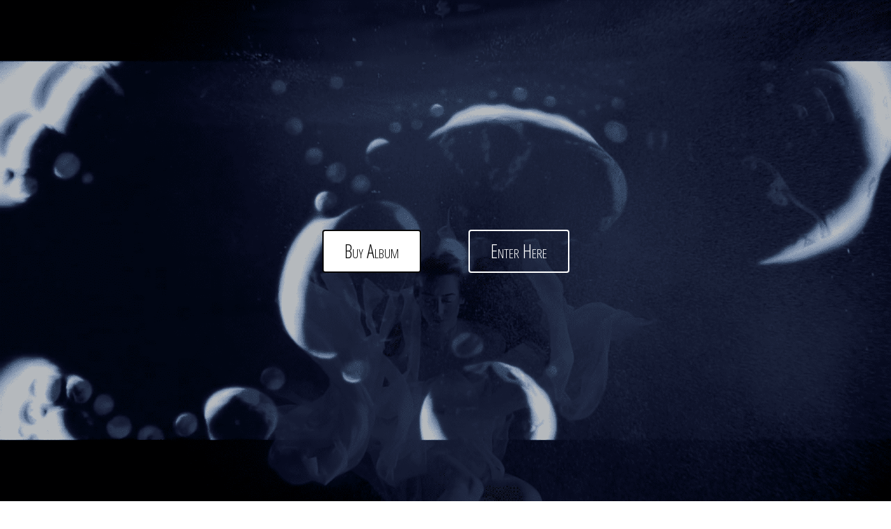

--- FILE ---
content_type: text/html; charset=UTF-8
request_url: https://nikkioniyome.no/drown/
body_size: 17441
content:
<!DOCTYPE html>
<html lang="en-US">
<head>
<meta charset="UTF-8" />
<meta name='viewport' content='width=device-width, initial-scale=1.0' />
<meta http-equiv='X-UA-Compatible' content='IE=edge' />
<link rel="profile" href="https://gmpg.org/xfn/11" />
<title>Frontpage &#8211; Drown Video &#8211; Nikki Oniyome</title>
<meta name='robots' content='max-image-preview:large' />
	<style>img:is([sizes="auto" i], [sizes^="auto," i]) { contain-intrinsic-size: 3000px 1500px }</style>
	<link rel='dns-prefetch' href='//www.youtube.com' />
<link rel='dns-prefetch' href='//nikkioniyome.weeknightwebsite.com' />
<link rel='dns-prefetch' href='//cdnjs.cloudflare.com' />
<link rel='dns-prefetch' href='//fonts.googleapis.com' />
<link rel='dns-prefetch' href='//b1179396.smushcdn.com' />
<link href='https://fonts.gstatic.com' crossorigin rel='preconnect' />
<link rel="alternate" type="application/rss+xml" title="Nikki Oniyome &raquo; Feed" href="https://nikkioniyome.no/feed/" />
<link rel="alternate" type="application/rss+xml" title="Nikki Oniyome &raquo; Comments Feed" href="https://nikkioniyome.no/comments/feed/" />
<link rel="preload" href="https://cdnjs.cloudflare.com/ajax/libs/foundicons/3.0.0/foundation-icons.woff" as="font" type="font/woff2" crossorigin="anonymous">
<link rel="preload" href="https://nikkioniyome.no/wp-content/plugins/bb-plugin/fonts/fontawesome/5.15.4/webfonts/fa-brands-400.woff2" as="font" type="font/woff2" crossorigin="anonymous">
<link rel="preload" href="https://nikkioniyome.no/wp-content/plugins/bb-plugin/fonts/fontawesome/5.15.4/webfonts/fa-solid-900.woff2" as="font" type="font/woff2" crossorigin="anonymous">
<link rel="preload" href="https://nikkioniyome.no/wp-content/plugins/bb-plugin/fonts/fontawesome/5.15.4/webfonts/fa-regular-400.woff2" as="font" type="font/woff2" crossorigin="anonymous">
		<style>
			.lazyload,
			.lazyloading {
				max-width: 100%;
			}
		</style>
		<script>
window._wpemojiSettings = {"baseUrl":"https:\/\/s.w.org\/images\/core\/emoji\/16.0.1\/72x72\/","ext":".png","svgUrl":"https:\/\/s.w.org\/images\/core\/emoji\/16.0.1\/svg\/","svgExt":".svg","source":{"concatemoji":"https:\/\/nikkioniyome.no\/wp-includes\/js\/wp-emoji-release.min.js?ver=13"}};
/*! This file is auto-generated */
!function(s,n){var o,i,e;function c(e){try{var t={supportTests:e,timestamp:(new Date).valueOf()};sessionStorage.setItem(o,JSON.stringify(t))}catch(e){}}function p(e,t,n){e.clearRect(0,0,e.canvas.width,e.canvas.height),e.fillText(t,0,0);var t=new Uint32Array(e.getImageData(0,0,e.canvas.width,e.canvas.height).data),a=(e.clearRect(0,0,e.canvas.width,e.canvas.height),e.fillText(n,0,0),new Uint32Array(e.getImageData(0,0,e.canvas.width,e.canvas.height).data));return t.every(function(e,t){return e===a[t]})}function u(e,t){e.clearRect(0,0,e.canvas.width,e.canvas.height),e.fillText(t,0,0);for(var n=e.getImageData(16,16,1,1),a=0;a<n.data.length;a++)if(0!==n.data[a])return!1;return!0}function f(e,t,n,a){switch(t){case"flag":return n(e,"\ud83c\udff3\ufe0f\u200d\u26a7\ufe0f","\ud83c\udff3\ufe0f\u200b\u26a7\ufe0f")?!1:!n(e,"\ud83c\udde8\ud83c\uddf6","\ud83c\udde8\u200b\ud83c\uddf6")&&!n(e,"\ud83c\udff4\udb40\udc67\udb40\udc62\udb40\udc65\udb40\udc6e\udb40\udc67\udb40\udc7f","\ud83c\udff4\u200b\udb40\udc67\u200b\udb40\udc62\u200b\udb40\udc65\u200b\udb40\udc6e\u200b\udb40\udc67\u200b\udb40\udc7f");case"emoji":return!a(e,"\ud83e\udedf")}return!1}function g(e,t,n,a){var r="undefined"!=typeof WorkerGlobalScope&&self instanceof WorkerGlobalScope?new OffscreenCanvas(300,150):s.createElement("canvas"),o=r.getContext("2d",{willReadFrequently:!0}),i=(o.textBaseline="top",o.font="600 32px Arial",{});return e.forEach(function(e){i[e]=t(o,e,n,a)}),i}function t(e){var t=s.createElement("script");t.src=e,t.defer=!0,s.head.appendChild(t)}"undefined"!=typeof Promise&&(o="wpEmojiSettingsSupports",i=["flag","emoji"],n.supports={everything:!0,everythingExceptFlag:!0},e=new Promise(function(e){s.addEventListener("DOMContentLoaded",e,{once:!0})}),new Promise(function(t){var n=function(){try{var e=JSON.parse(sessionStorage.getItem(o));if("object"==typeof e&&"number"==typeof e.timestamp&&(new Date).valueOf()<e.timestamp+604800&&"object"==typeof e.supportTests)return e.supportTests}catch(e){}return null}();if(!n){if("undefined"!=typeof Worker&&"undefined"!=typeof OffscreenCanvas&&"undefined"!=typeof URL&&URL.createObjectURL&&"undefined"!=typeof Blob)try{var e="postMessage("+g.toString()+"("+[JSON.stringify(i),f.toString(),p.toString(),u.toString()].join(",")+"));",a=new Blob([e],{type:"text/javascript"}),r=new Worker(URL.createObjectURL(a),{name:"wpTestEmojiSupports"});return void(r.onmessage=function(e){c(n=e.data),r.terminate(),t(n)})}catch(e){}c(n=g(i,f,p,u))}t(n)}).then(function(e){for(var t in e)n.supports[t]=e[t],n.supports.everything=n.supports.everything&&n.supports[t],"flag"!==t&&(n.supports.everythingExceptFlag=n.supports.everythingExceptFlag&&n.supports[t]);n.supports.everythingExceptFlag=n.supports.everythingExceptFlag&&!n.supports.flag,n.DOMReady=!1,n.readyCallback=function(){n.DOMReady=!0}}).then(function(){return e}).then(function(){var e;n.supports.everything||(n.readyCallback(),(e=n.source||{}).concatemoji?t(e.concatemoji):e.wpemoji&&e.twemoji&&(t(e.twemoji),t(e.wpemoji)))}))}((window,document),window._wpemojiSettings);
</script>
<link rel='stylesheet' id='sbi_styles-css' href='https://nikkioniyome.no/wp-content/plugins/instagram-feed/css/sbi-styles.min.css?ver=6.9.1' media='all' />
<style id='wp-emoji-styles-inline-css'>

	img.wp-smiley, img.emoji {
		display: inline !important;
		border: none !important;
		box-shadow: none !important;
		height: 1em !important;
		width: 1em !important;
		margin: 0 0.07em !important;
		vertical-align: -0.1em !important;
		background: none !important;
		padding: 0 !important;
	}
</style>
<link rel='stylesheet' id='wp-block-library-css' href='https://nikkioniyome.no/wp-includes/css/dist/block-library/style.min.css?ver=6.8.2' media='all' />
<style id='wp-block-library-theme-inline-css'>
.wp-block-audio :where(figcaption){color:#555;font-size:13px;text-align:center}.is-dark-theme .wp-block-audio :where(figcaption){color:#ffffffa6}.wp-block-audio{margin:0 0 1em}.wp-block-code{border:1px solid #ccc;border-radius:4px;font-family:Menlo,Consolas,monaco,monospace;padding:.8em 1em}.wp-block-embed :where(figcaption){color:#555;font-size:13px;text-align:center}.is-dark-theme .wp-block-embed :where(figcaption){color:#ffffffa6}.wp-block-embed{margin:0 0 1em}.blocks-gallery-caption{color:#555;font-size:13px;text-align:center}.is-dark-theme .blocks-gallery-caption{color:#ffffffa6}:root :where(.wp-block-image figcaption){color:#555;font-size:13px;text-align:center}.is-dark-theme :root :where(.wp-block-image figcaption){color:#ffffffa6}.wp-block-image{margin:0 0 1em}.wp-block-pullquote{border-bottom:4px solid;border-top:4px solid;color:currentColor;margin-bottom:1.75em}.wp-block-pullquote cite,.wp-block-pullquote footer,.wp-block-pullquote__citation{color:currentColor;font-size:.8125em;font-style:normal;text-transform:uppercase}.wp-block-quote{border-left:.25em solid;margin:0 0 1.75em;padding-left:1em}.wp-block-quote cite,.wp-block-quote footer{color:currentColor;font-size:.8125em;font-style:normal;position:relative}.wp-block-quote:where(.has-text-align-right){border-left:none;border-right:.25em solid;padding-left:0;padding-right:1em}.wp-block-quote:where(.has-text-align-center){border:none;padding-left:0}.wp-block-quote.is-large,.wp-block-quote.is-style-large,.wp-block-quote:where(.is-style-plain){border:none}.wp-block-search .wp-block-search__label{font-weight:700}.wp-block-search__button{border:1px solid #ccc;padding:.375em .625em}:where(.wp-block-group.has-background){padding:1.25em 2.375em}.wp-block-separator.has-css-opacity{opacity:.4}.wp-block-separator{border:none;border-bottom:2px solid;margin-left:auto;margin-right:auto}.wp-block-separator.has-alpha-channel-opacity{opacity:1}.wp-block-separator:not(.is-style-wide):not(.is-style-dots){width:100px}.wp-block-separator.has-background:not(.is-style-dots){border-bottom:none;height:1px}.wp-block-separator.has-background:not(.is-style-wide):not(.is-style-dots){height:2px}.wp-block-table{margin:0 0 1em}.wp-block-table td,.wp-block-table th{word-break:normal}.wp-block-table :where(figcaption){color:#555;font-size:13px;text-align:center}.is-dark-theme .wp-block-table :where(figcaption){color:#ffffffa6}.wp-block-video :where(figcaption){color:#555;font-size:13px;text-align:center}.is-dark-theme .wp-block-video :where(figcaption){color:#ffffffa6}.wp-block-video{margin:0 0 1em}:root :where(.wp-block-template-part.has-background){margin-bottom:0;margin-top:0;padding:1.25em 2.375em}
</style>
<style id='classic-theme-styles-inline-css'>
/*! This file is auto-generated */
.wp-block-button__link{color:#fff;background-color:#32373c;border-radius:9999px;box-shadow:none;text-decoration:none;padding:calc(.667em + 2px) calc(1.333em + 2px);font-size:1.125em}.wp-block-file__button{background:#32373c;color:#fff;text-decoration:none}
</style>
<style id='meta-box-registration-form-style-inline-css'>
/*!***************************************************************************************************************************************************************************************************************************************************************!*\
  !*** css ./node_modules/css-loader/dist/cjs.js??ruleSet[1].rules[4].use[1]!./node_modules/postcss-loader/dist/cjs.js??ruleSet[1].rules[4].use[2]!./node_modules/sass-loader/dist/cjs.js??ruleSet[1].rules[4].use[3]!./block/registration-form/src/style.scss ***!
  \***************************************************************************************************************************************************************************************************************************************************************/


</style>
<style id='meta-box-login-form-style-inline-css'>
/*!********************************************************************************************************************************************************************************************************************************************************!*\
  !*** css ./node_modules/css-loader/dist/cjs.js??ruleSet[1].rules[4].use[1]!./node_modules/postcss-loader/dist/cjs.js??ruleSet[1].rules[4].use[2]!./node_modules/sass-loader/dist/cjs.js??ruleSet[1].rules[4].use[3]!./block/login-form/src/style.scss ***!
  \********************************************************************************************************************************************************************************************************************************************************/


</style>
<style id='meta-box-profile-form-style-inline-css'>
/*!**********************************************************************************************************************************************************************************************************************************************************!*\
  !*** css ./node_modules/css-loader/dist/cjs.js??ruleSet[1].rules[4].use[1]!./node_modules/postcss-loader/dist/cjs.js??ruleSet[1].rules[4].use[2]!./node_modules/sass-loader/dist/cjs.js??ruleSet[1].rules[4].use[3]!./block/profile-form/src/style.scss ***!
  \**********************************************************************************************************************************************************************************************************************************************************/


</style>
<style id='meta-box-submission-form-style-inline-css'>


</style>
<style id='meta-box-user-dashboard-style-inline-css'>


</style>
<style id='global-styles-inline-css'>
:root{--wp--preset--aspect-ratio--square: 1;--wp--preset--aspect-ratio--4-3: 4/3;--wp--preset--aspect-ratio--3-4: 3/4;--wp--preset--aspect-ratio--3-2: 3/2;--wp--preset--aspect-ratio--2-3: 2/3;--wp--preset--aspect-ratio--16-9: 16/9;--wp--preset--aspect-ratio--9-16: 9/16;--wp--preset--color--black: #000000;--wp--preset--color--cyan-bluish-gray: #abb8c3;--wp--preset--color--white: #ffffff;--wp--preset--color--pale-pink: #f78da7;--wp--preset--color--vivid-red: #cf2e2e;--wp--preset--color--luminous-vivid-orange: #ff6900;--wp--preset--color--luminous-vivid-amber: #fcb900;--wp--preset--color--light-green-cyan: #7bdcb5;--wp--preset--color--vivid-green-cyan: #00d084;--wp--preset--color--pale-cyan-blue: #8ed1fc;--wp--preset--color--vivid-cyan-blue: #0693e3;--wp--preset--color--vivid-purple: #9b51e0;--wp--preset--color--fl-heading-text: #333333;--wp--preset--color--fl-body-bg: #ffffff;--wp--preset--color--fl-body-text: #757575;--wp--preset--color--fl-accent: #2b7bb9;--wp--preset--color--fl-accent-hover: #2b7bb9;--wp--preset--color--fl-topbar-bg: #ffffff;--wp--preset--color--fl-topbar-text: #000000;--wp--preset--color--fl-topbar-link: #428bca;--wp--preset--color--fl-topbar-hover: #428bca;--wp--preset--color--fl-header-bg: #ffffff;--wp--preset--color--fl-header-text: #000000;--wp--preset--color--fl-header-link: #428bca;--wp--preset--color--fl-header-hover: #428bca;--wp--preset--color--fl-nav-bg: #ffffff;--wp--preset--color--fl-nav-link: #428bca;--wp--preset--color--fl-nav-hover: #428bca;--wp--preset--color--fl-content-bg: #ffffff;--wp--preset--color--fl-footer-widgets-bg: #ffffff;--wp--preset--color--fl-footer-widgets-text: #000000;--wp--preset--color--fl-footer-widgets-link: #428bca;--wp--preset--color--fl-footer-widgets-hover: #428bca;--wp--preset--color--fl-footer-bg: #ffffff;--wp--preset--color--fl-footer-text: #000000;--wp--preset--color--fl-footer-link: #428bca;--wp--preset--color--fl-footer-hover: #428bca;--wp--preset--gradient--vivid-cyan-blue-to-vivid-purple: linear-gradient(135deg,rgba(6,147,227,1) 0%,rgb(155,81,224) 100%);--wp--preset--gradient--light-green-cyan-to-vivid-green-cyan: linear-gradient(135deg,rgb(122,220,180) 0%,rgb(0,208,130) 100%);--wp--preset--gradient--luminous-vivid-amber-to-luminous-vivid-orange: linear-gradient(135deg,rgba(252,185,0,1) 0%,rgba(255,105,0,1) 100%);--wp--preset--gradient--luminous-vivid-orange-to-vivid-red: linear-gradient(135deg,rgba(255,105,0,1) 0%,rgb(207,46,46) 100%);--wp--preset--gradient--very-light-gray-to-cyan-bluish-gray: linear-gradient(135deg,rgb(238,238,238) 0%,rgb(169,184,195) 100%);--wp--preset--gradient--cool-to-warm-spectrum: linear-gradient(135deg,rgb(74,234,220) 0%,rgb(151,120,209) 20%,rgb(207,42,186) 40%,rgb(238,44,130) 60%,rgb(251,105,98) 80%,rgb(254,248,76) 100%);--wp--preset--gradient--blush-light-purple: linear-gradient(135deg,rgb(255,206,236) 0%,rgb(152,150,240) 100%);--wp--preset--gradient--blush-bordeaux: linear-gradient(135deg,rgb(254,205,165) 0%,rgb(254,45,45) 50%,rgb(107,0,62) 100%);--wp--preset--gradient--luminous-dusk: linear-gradient(135deg,rgb(255,203,112) 0%,rgb(199,81,192) 50%,rgb(65,88,208) 100%);--wp--preset--gradient--pale-ocean: linear-gradient(135deg,rgb(255,245,203) 0%,rgb(182,227,212) 50%,rgb(51,167,181) 100%);--wp--preset--gradient--electric-grass: linear-gradient(135deg,rgb(202,248,128) 0%,rgb(113,206,126) 100%);--wp--preset--gradient--midnight: linear-gradient(135deg,rgb(2,3,129) 0%,rgb(40,116,252) 100%);--wp--preset--font-size--small: 13px;--wp--preset--font-size--medium: 20px;--wp--preset--font-size--large: 36px;--wp--preset--font-size--x-large: 42px;--wp--preset--spacing--20: 0.44rem;--wp--preset--spacing--30: 0.67rem;--wp--preset--spacing--40: 1rem;--wp--preset--spacing--50: 1.5rem;--wp--preset--spacing--60: 2.25rem;--wp--preset--spacing--70: 3.38rem;--wp--preset--spacing--80: 5.06rem;--wp--preset--shadow--natural: 6px 6px 9px rgba(0, 0, 0, 0.2);--wp--preset--shadow--deep: 12px 12px 50px rgba(0, 0, 0, 0.4);--wp--preset--shadow--sharp: 6px 6px 0px rgba(0, 0, 0, 0.2);--wp--preset--shadow--outlined: 6px 6px 0px -3px rgba(255, 255, 255, 1), 6px 6px rgba(0, 0, 0, 1);--wp--preset--shadow--crisp: 6px 6px 0px rgba(0, 0, 0, 1);}:where(.is-layout-flex){gap: 0.5em;}:where(.is-layout-grid){gap: 0.5em;}body .is-layout-flex{display: flex;}.is-layout-flex{flex-wrap: wrap;align-items: center;}.is-layout-flex > :is(*, div){margin: 0;}body .is-layout-grid{display: grid;}.is-layout-grid > :is(*, div){margin: 0;}:where(.wp-block-columns.is-layout-flex){gap: 2em;}:where(.wp-block-columns.is-layout-grid){gap: 2em;}:where(.wp-block-post-template.is-layout-flex){gap: 1.25em;}:where(.wp-block-post-template.is-layout-grid){gap: 1.25em;}.has-black-color{color: var(--wp--preset--color--black) !important;}.has-cyan-bluish-gray-color{color: var(--wp--preset--color--cyan-bluish-gray) !important;}.has-white-color{color: var(--wp--preset--color--white) !important;}.has-pale-pink-color{color: var(--wp--preset--color--pale-pink) !important;}.has-vivid-red-color{color: var(--wp--preset--color--vivid-red) !important;}.has-luminous-vivid-orange-color{color: var(--wp--preset--color--luminous-vivid-orange) !important;}.has-luminous-vivid-amber-color{color: var(--wp--preset--color--luminous-vivid-amber) !important;}.has-light-green-cyan-color{color: var(--wp--preset--color--light-green-cyan) !important;}.has-vivid-green-cyan-color{color: var(--wp--preset--color--vivid-green-cyan) !important;}.has-pale-cyan-blue-color{color: var(--wp--preset--color--pale-cyan-blue) !important;}.has-vivid-cyan-blue-color{color: var(--wp--preset--color--vivid-cyan-blue) !important;}.has-vivid-purple-color{color: var(--wp--preset--color--vivid-purple) !important;}.has-black-background-color{background-color: var(--wp--preset--color--black) !important;}.has-cyan-bluish-gray-background-color{background-color: var(--wp--preset--color--cyan-bluish-gray) !important;}.has-white-background-color{background-color: var(--wp--preset--color--white) !important;}.has-pale-pink-background-color{background-color: var(--wp--preset--color--pale-pink) !important;}.has-vivid-red-background-color{background-color: var(--wp--preset--color--vivid-red) !important;}.has-luminous-vivid-orange-background-color{background-color: var(--wp--preset--color--luminous-vivid-orange) !important;}.has-luminous-vivid-amber-background-color{background-color: var(--wp--preset--color--luminous-vivid-amber) !important;}.has-light-green-cyan-background-color{background-color: var(--wp--preset--color--light-green-cyan) !important;}.has-vivid-green-cyan-background-color{background-color: var(--wp--preset--color--vivid-green-cyan) !important;}.has-pale-cyan-blue-background-color{background-color: var(--wp--preset--color--pale-cyan-blue) !important;}.has-vivid-cyan-blue-background-color{background-color: var(--wp--preset--color--vivid-cyan-blue) !important;}.has-vivid-purple-background-color{background-color: var(--wp--preset--color--vivid-purple) !important;}.has-black-border-color{border-color: var(--wp--preset--color--black) !important;}.has-cyan-bluish-gray-border-color{border-color: var(--wp--preset--color--cyan-bluish-gray) !important;}.has-white-border-color{border-color: var(--wp--preset--color--white) !important;}.has-pale-pink-border-color{border-color: var(--wp--preset--color--pale-pink) !important;}.has-vivid-red-border-color{border-color: var(--wp--preset--color--vivid-red) !important;}.has-luminous-vivid-orange-border-color{border-color: var(--wp--preset--color--luminous-vivid-orange) !important;}.has-luminous-vivid-amber-border-color{border-color: var(--wp--preset--color--luminous-vivid-amber) !important;}.has-light-green-cyan-border-color{border-color: var(--wp--preset--color--light-green-cyan) !important;}.has-vivid-green-cyan-border-color{border-color: var(--wp--preset--color--vivid-green-cyan) !important;}.has-pale-cyan-blue-border-color{border-color: var(--wp--preset--color--pale-cyan-blue) !important;}.has-vivid-cyan-blue-border-color{border-color: var(--wp--preset--color--vivid-cyan-blue) !important;}.has-vivid-purple-border-color{border-color: var(--wp--preset--color--vivid-purple) !important;}.has-vivid-cyan-blue-to-vivid-purple-gradient-background{background: var(--wp--preset--gradient--vivid-cyan-blue-to-vivid-purple) !important;}.has-light-green-cyan-to-vivid-green-cyan-gradient-background{background: var(--wp--preset--gradient--light-green-cyan-to-vivid-green-cyan) !important;}.has-luminous-vivid-amber-to-luminous-vivid-orange-gradient-background{background: var(--wp--preset--gradient--luminous-vivid-amber-to-luminous-vivid-orange) !important;}.has-luminous-vivid-orange-to-vivid-red-gradient-background{background: var(--wp--preset--gradient--luminous-vivid-orange-to-vivid-red) !important;}.has-very-light-gray-to-cyan-bluish-gray-gradient-background{background: var(--wp--preset--gradient--very-light-gray-to-cyan-bluish-gray) !important;}.has-cool-to-warm-spectrum-gradient-background{background: var(--wp--preset--gradient--cool-to-warm-spectrum) !important;}.has-blush-light-purple-gradient-background{background: var(--wp--preset--gradient--blush-light-purple) !important;}.has-blush-bordeaux-gradient-background{background: var(--wp--preset--gradient--blush-bordeaux) !important;}.has-luminous-dusk-gradient-background{background: var(--wp--preset--gradient--luminous-dusk) !important;}.has-pale-ocean-gradient-background{background: var(--wp--preset--gradient--pale-ocean) !important;}.has-electric-grass-gradient-background{background: var(--wp--preset--gradient--electric-grass) !important;}.has-midnight-gradient-background{background: var(--wp--preset--gradient--midnight) !important;}.has-small-font-size{font-size: var(--wp--preset--font-size--small) !important;}.has-medium-font-size{font-size: var(--wp--preset--font-size--medium) !important;}.has-large-font-size{font-size: var(--wp--preset--font-size--large) !important;}.has-x-large-font-size{font-size: var(--wp--preset--font-size--x-large) !important;}
:where(.wp-block-post-template.is-layout-flex){gap: 1.25em;}:where(.wp-block-post-template.is-layout-grid){gap: 1.25em;}
:where(.wp-block-columns.is-layout-flex){gap: 2em;}:where(.wp-block-columns.is-layout-grid){gap: 2em;}
:root :where(.wp-block-pullquote){font-size: 1.5em;line-height: 1.6;}
</style>
<link rel='stylesheet' id='font-awesome-5-css' href='https://nikkioniyome.no/wp-content/plugins/bb-plugin/fonts/fontawesome/5.15.4/css/all.min.css?ver=2.9.1.1' media='all' />
<link rel='stylesheet' id='jquery-bxslider-css' href='https://nikkioniyome.no/wp-content/plugins/bb-plugin/css/jquery.bxslider.css?ver=2.9.1.1' media='all' />
<link rel='stylesheet' id='fl-builder-layout-116-css' href='https://nikkioniyome.no/wp-content/uploads/sites/124/bb-plugin/cache/116-layout.css?ver=ff53481c883483413d93515f57c461f6' media='all' />
<link rel='stylesheet' id='foundation-icons-css' href='https://cdnjs.cloudflare.com/ajax/libs/foundicons/3.0.0/foundation-icons.css?ver=2.9.1.1' media='all' />
<link rel='stylesheet' id='fl-builder-layout-bundle-6672e494a23fd64d057a73c5b550252c-css' href='https://nikkioniyome.no/wp-content/uploads/sites/124/bb-plugin/cache/6672e494a23fd64d057a73c5b550252c-layout-bundle.css?ver=2.9.1.1-1.5.0.4' media='all' />
<link rel='stylesheet' id='weglot-css-css' href='https://nikkioniyome.no/wp-content/plugins/weglot/dist/css/front-css.css?ver=4.3.3' media='all' />
<link rel='stylesheet' id='new-flag-css-css' href='https://nikkioniyome.no/wp-content/plugins/weglot/dist/css/new-flags.css?ver=4.3.3' media='all' />
<link rel='stylesheet' id='jquery-magnificpopup-css' href='https://nikkioniyome.no/wp-content/plugins/bb-plugin/css/jquery.magnificpopup.min.css?ver=2.9.1.1' media='all' />
<link rel='stylesheet' id='base-css' href='https://nikkioniyome.no/wp-content/themes/bb-theme/css/base.min.css?ver=1.7.18.1' media='all' />
<link rel='stylesheet' id='fl-automator-skin-css' href='https://nikkioniyome.no/wp-content/uploads/sites/124/bb-theme/skin-68797c7e09fe5.css?ver=1.7.18.1' media='all' />
<link rel='stylesheet' id='fl-child-theme-css' href='https://nikkioniyome.no/wp-content/themes/bb-theme-child/style.css?ver=6.8.2' media='all' />
<link rel='stylesheet' id='pp-animate-css' href='https://nikkioniyome.no/wp-content/plugins/bbpowerpack/assets/css/animate.min.css?ver=3.5.1' media='all' />
<link rel='stylesheet' id='fl-builder-google-fonts-559218349d5736004e643a741d8b77ca-css' href='https://fonts.googleapis.com/css?family=Open+Sans%3A800%2C600%2C400%2C700%2C300%7COpen+Sans+Condensed%3A300%2C700&#038;ver=6.8.2' media='all' />
<script src="https://nikkioniyome.no/wp-includes/js/jquery/jquery.min.js?ver=3.7.1" id="jquery-core-js"></script>
<script src="https://nikkioniyome.no/wp-includes/js/jquery/jquery-migrate.min.js?ver=3.4.1" id="jquery-migrate-js"></script>
<script src="https://nikkioniyome.no/wp-content/plugins/weglot/dist/front-js.js?ver=4.3.3" id="wp-weglot-js-js"></script>
<link rel="https://api.w.org/" href="https://nikkioniyome.no/wp-json/" /><link rel="alternate" title="JSON" type="application/json" href="https://nikkioniyome.no/wp-json/wp/v2/pages/116" /><link rel="EditURI" type="application/rsd+xml" title="RSD" href="https://nikkioniyome.no/xmlrpc.php?rsd" />
<link rel="canonical" href="https://nikkioniyome.no/drown/" />
<link rel='shortlink' href='https://nikkioniyome.no/?p=116' />
<link rel="alternate" title="oEmbed (JSON)" type="application/json+oembed" href="https://nikkioniyome.no/wp-json/oembed/1.0/embed?url=https%3A%2F%2Fnikkioniyome.no%2Fdrown%2F" />
<link rel="alternate" title="oEmbed (XML)" type="text/xml+oembed" href="https://nikkioniyome.no/wp-json/oembed/1.0/embed?url=https%3A%2F%2Fnikkioniyome.no%2Fdrown%2F&#038;format=xml" />
		<script>
			var bb_powerpack = {
				version: '2.40.4.1',
				getAjaxUrl: function() { return atob( 'aHR0cHM6Ly9uaWtraW9uaXlvbWUubm8vd3AtYWRtaW4vYWRtaW4tYWpheC5waHA=' ); },
				callback: function() {},
				mapMarkerData: {},
				post_id: '116',
				search_term: '',
				current_page: 'https://nikkioniyome.no/drown/',
				conditionals: {
					is_front_page: false,
					is_home: false,
					is_archive: false,
					is_tax: false,
										is_author: false,
					current_author: false,
					is_search: false,
									}
			};
		</script>
				<script>
			document.documentElement.className = document.documentElement.className.replace('no-js', 'js');
		</script>
				<style>
			.no-js img.lazyload {
				display: none;
			}

			figure.wp-block-image img.lazyloading {
				min-width: 150px;
			}

			.lazyload,
			.lazyloading {
				--smush-placeholder-width: 100px;
				--smush-placeholder-aspect-ratio: 1/1;
				width: var(--smush-image-width, var(--smush-placeholder-width)) !important;
				aspect-ratio: var(--smush-image-aspect-ratio, var(--smush-placeholder-aspect-ratio)) !important;
			}

						.lazyload, .lazyloading {
				opacity: 0;
			}

			.lazyloaded {
				opacity: 1;
				transition: opacity 400ms;
				transition-delay: 0ms;
			}

					</style>
		<meta name='generator' content='WP Ultimo 1.10.18'><style>.recentcomments a{display:inline !important;padding:0 !important;margin:0 !important;}</style><link rel="icon" href="https://nikkioniyome.no/wp-content/uploads/sites/124/2023/03/cropped-Black-White-Simple-Deep-Sleep-Music-Youtube-Channel-Art-1-32x32.png" sizes="32x32" />
<link rel="icon" href="https://nikkioniyome.no/wp-content/uploads/sites/124/2023/03/cropped-Black-White-Simple-Deep-Sleep-Music-Youtube-Channel-Art-1-192x192.png" sizes="192x192" />
<link rel="apple-touch-icon" href="https://nikkioniyome.no/wp-content/uploads/sites/124/2023/03/cropped-Black-White-Simple-Deep-Sleep-Music-Youtube-Channel-Art-1-180x180.png" />
<meta name="msapplication-TileImage" content="https://nikkioniyome.no/wp-content/uploads/sites/124/2023/03/cropped-Black-White-Simple-Deep-Sleep-Music-Youtube-Channel-Art-1-270x270.png" />
<style type="text/css">#wpadminbar, #wpadminbar .menupop .ab-sub-wrapper, .ab-sub-secondary, #wpadminbar .quicklinks .menupop ul.ab-sub-secondary,#wpadminbar .quicklinks .menupop ul.ab-sub-secondary .ab-submenu {background:#151c26}#wpadminbar a.ab-item, #wpadminbar>#wp-toolbar span.ab-label, #wpadminbar>#wp-toolbar span.noticon, #wpadminbar .ab-icon:before,#wpadminbar .ab-item:before {color:#ffffff}#wpadminbar .quicklinks .menupop ul li a, #wpadminbar .quicklinks .menupop ul li a strong, #wpadminbar .quicklinks .menupop.hover ul li a,#wpadminbar.nojs .quicklinks .menupop:hover ul li a {color:#ffffff; font-size:13px !important }#wpadminbar:not(.mobile)>#wp-toolbar a:focus span.ab-label,#wpadminbar:not(.mobile)>#wp-toolbar li:hover span.ab-label,#wpadminbar>#wp-toolbar li.hover span.ab-label, #wpadminbar.mobile .quicklinks .hover .ab-icon:before,#wpadminbar.mobile .quicklinks .hover .ab-item:before, #wpadminbar .quicklinks .menupop .ab-sub-secondary>li .ab-item:focus a,#wpadminbar .quicklinks .menupop .ab-sub-secondary>li>a:hover {color:#cfd2d7}#wpadminbar .quicklinks .ab-sub-wrapper .menupop.hover>a,#wpadminbar .quicklinks .menupop ul li a:focus,#wpadminbar .quicklinks .menupop ul li a:focus strong,#wpadminbar .quicklinks .menupop ul li a:hover,#wpadminbar .quicklinks .menupop ul li a:hover strong,#wpadminbar .quicklinks .menupop.hover ul li a:focus,#wpadminbar .quicklinks .menupop.hover ul li a:hover,#wpadminbar li #adminbarsearch.adminbar-focused:before,#wpadminbar li .ab-item:focus:before,#wpadminbar li a:focus .ab-icon:before,#wpadminbar li.hover .ab-icon:before,#wpadminbar li.hover .ab-item:before,#wpadminbar li:hover #adminbarsearch:before,#wpadminbar li:hover .ab-icon:before,#wpadminbar li:hover .ab-item:before,#wpadminbar.nojs .quicklinks .menupop:hover ul li a:focus,#wpadminbar.nojs .quicklinks .menupop:hover ul li a:hover, #wpadminbar .quicklinks .ab-sub-wrapper .menupop.hover>a .blavatar,#wpadminbar .quicklinks li a:focus .blavatar,#wpadminbar .quicklinks li a:hover .blavatar{color:#cfd2d7}#wpadminbar .menupop .ab-sub-wrapper, #wpadminbar .shortlink-input {background:#272b3a}#wpadminbar .ab-submenu .ab-item, #wpadminbar .quicklinks .menupop ul.ab-submenu li a,#wpadminbar .quicklinks .menupop ul.ab-submenu li a.ab-item {color:#ffffff}#wpadminbar .ab-submenu .ab-item:hover, #wpadminbar .quicklinks .menupop ul.ab-submenu li a:hover,#wpadminbar .quicklinks .menupop ul.ab-submenu li a.ab-item:hover {color:#ffffff}.quicklinks li.wpshapere_site_title a{ outline:none; border:none;}.quicklinks li.wpshapere_site_title {width:180px !important;margin-top:-5px !important;margin-top:2px !important;}.quicklinks li.wpshapere_site_title a{outline:none; border:none;}.quicklinks li.wpshapere_site_title a, .quicklinks li.wpshapere_site_title a:hover, .quicklinks li.wpshapere_site_title a:focus {background:url(https://weeknightwebsite.com/wp-content/uploads/2019/02/wwlogo-nmwhite.png) 50px 2px no-repeat !important; text-indent:-9999px !important; width:auto;background-size:42%!important;}#adminmenuwrap{-webkit-box-shadow:0px 4px 16px 0px rgba(0,0,0,0.3);-moz-box-shadow:0px 4px 16px 0px rgba(0,0,0,0.3);box-shadow:0px 4px 16px 0px rgba(0,0,0,0.3);}ul#adminmenu a.wp-has-current-submenu:after, ul#adminmenu>li.current>a.current:after{border-right-color:transparent;}#wpadminbar * .ab-sub-wrapper {transition:all 280ms cubic-bezier(.4,0,.2,1) !important;}#wp-toolbar > ul > li > .ab-sub-wrapper {-webkit-transform:scale(.25,0);transform:scale(.25,0);-webkit-transition:all 280ms cubic-bezier(.4,0,.2,1);transition:all 280ms cubic-bezier(.4,0,.2,1);-webkit-transform-origin:50% 0 !important;transform-origin:50% 0 !important;display:block !important;opacity:0 !important;}#wp-toolbar > ul > li.hover > .ab-sub-wrapper {-webkit-transform:scale(1,1);transform:scale(1,1);opacity:1 !important;}#wp-toolbar > ul > li > .ab-sub-wrapper:before {position:absolute;top:-8px;left:20%;content:"";display:block;border:6px solid transparent;border-bottom-color:transparent;border-bottom-color:#272b3a;transition:all 0.2s ease-in-out;-moz-transition:all 0.2s ease-in-out;-webkit-transition:all 0.2s ease-in-out;}#wp-toolbar > ul > li.hover > .ab-sub-wrapper:before {top:-12px;}#wp-toolbar > ul > li#wp-admin-bar-my-account > .ab-sub-wrapper:before{left:60%}#wpadminbar .ab-top-menu>li.hover>.ab-item,#wpadminbar.nojq .quicklinks .ab-top-menu>li>.ab-item:focus,#wpadminbar:not(.mobile) .ab-top-menu>li:hover>.ab-item,#wpadminbar:not(.mobile) .ab-top-menu>li>.ab-item:focus{background:#151c26; color:#ffffff}</style></head>
<body class="wp-singular page-template-default page page-id-116 wp-theme-bb-theme wp-child-theme-bb-theme-child fl-builder fl-builder-2-9-1-1 fl-themer-1-5-0-4 fl-theme-1-7-18-1 fl-no-js fl-theme-builder-header fl-theme-builder-header-header fl-theme-builder-footer fl-theme-builder-footer-footer fl-framework-base fl-preset-default fl-full-width fl-scroll-to-top fl-search-active fl-nav-collapse-menu" itemscope="itemscope" itemtype="https://schema.org/WebPage">
<!-- Facebook Pixel Code -->
<script>
  !function(f,b,e,v,n,t,s)
  {if(f.fbq)return;n=f.fbq=function(){n.callMethod?
  n.callMethod.apply(n,arguments):n.queue.push(arguments)};
  if(!f._fbq)f._fbq=n;n.push=n;n.loaded=!0;n.version='2.0';
  n.queue=[];t=b.createElement(e);t.async=!0;
  t.src=v;s=b.getElementsByTagName(e)[0];
  s.parentNode.insertBefore(t,s)}(window, document,'script',
  'https://connect.facebook.net/en_US/fbevents.js');
  fbq('init', '606076246539425');
  fbq('track', 'PageView');
</script>
<noscript><img height="1" width="1" style="display:none"
  src="https://www.facebook.com/tr?id=606076246539425&ev=PageView&noscript=1"
/></noscript>
<!-- End Facebook Pixel Code -->

<a aria-label="Skip to content" class="fl-screen-reader-text" href="#fl-main-content">Skip to content</a><div class="fl-page">
	<header class="fl-builder-content fl-builder-content-120 fl-builder-global-templates-locked" data-post-id="120" data-type="header" data-sticky="0" data-sticky-on="" data-sticky-breakpoint="medium" data-shrink="1" data-overlay="1" data-overlay-bg="transparent" data-shrink-image-height="50px" role="banner" itemscope="itemscope" itemtype="http://schema.org/WPHeader"><div class="fl-row fl-row-full-width fl-row-bg-none fl-node-5cc4c64cb6e9f fl-row-custom-height fl-row-align-center fl-animation fl-fade-in" data-node="5cc4c64cb6e9f" data-animation-delay="1" data-animation-duration="2">
	<div class="fl-row-content-wrap">
						<div class="fl-row-content fl-row-full-width fl-node-content">
		
<div class="fl-col-group fl-node-5cc4c64cb6eab fl-col-group-equal-height fl-col-group-align-center fl-col-group-custom-width" data-node="5cc4c64cb6eab">
			<div class="fl-col fl-node-5cc4c64cb6ead fl-col-bg-color fl-col-small fl-col-small-custom-width" data-node="5cc4c64cb6ead">
	<div class="fl-col-content fl-node-content"><div class="fl-module fl-module-heading fl-node-5cc4c64cb6eaf fl-animation fl-fade-in" data-node="5cc4c64cb6eaf" data-animation-delay="5" data-animation-duration="5">
	<div class="fl-module-content fl-node-content">
		<h1 class="fl-heading">
		<a
		href="https://nikkioniyome.no"
		title="Nikki Oniyome"
		target="_self"
			>
		<span class="fl-heading-text">Nikki Oniyome</span>
		</a>
	</h1>
	</div>
</div>
</div>
</div>
			<div class="fl-col fl-node-5cc4c64cb6eae fl-col-bg-color fl-col-small fl-col-small-custom-width" data-node="5cc4c64cb6eae">
	<div class="fl-col-content fl-node-content"><div class="fl-module fl-module-menu fl-node-5cc4c64cb6eb0 fl-animation fl-fade-in" data-node="5cc4c64cb6eb0" data-animation-delay="5" data-animation-duration="5">
	<div class="fl-module-content fl-node-content">
		<div class="fl-menu fl-menu-responsive-toggle-always fl-menu-responsive-flyout-overlay fl-flyout-right">
	<button class="fl-menu-mobile-toggle hamburger" aria-label="Menu"><span class="fl-menu-icon svg-container"><svg version="1.1" class="hamburger-menu" xmlns="http://www.w3.org/2000/svg" xmlns:xlink="http://www.w3.org/1999/xlink" viewBox="0 0 512 512">
<rect class="fl-hamburger-menu-top" width="512" height="102"/>
<rect class="fl-hamburger-menu-middle" y="205" width="512" height="102"/>
<rect class="fl-hamburger-menu-bottom" y="410" width="512" height="102"/>
</svg>
</span></button>	<div class="fl-clear"></div>
	<nav aria-label="Menu" itemscope="itemscope" itemtype="https://schema.org/SiteNavigationElement"><ul id="menu-header-menu" class="menu fl-menu-horizontal fl-toggle-none"><li id="menu-item-96" class="menu-item menu-item-type-custom menu-item-object-custom"><a href="#music">Music</a></li><li id="menu-item-97" class="menu-item menu-item-type-custom menu-item-object-custom"><a href="#about">About</a></li><li id="menu-item-98" class="menu-item menu-item-type-custom menu-item-object-custom"><a href="#shop">Shop</a></li><li id="menu-item-99" class="menu-item menu-item-type-custom menu-item-object-custom"><a href="#blog">Blog</a></li><li id="menu-item-100" class="menu-item menu-item-type-custom menu-item-object-custom"><a href="#events">Events</a></li><li id="menu-item-101" class="menu-item menu-item-type-custom menu-item-object-custom"><a href="#media">Media</a></li></ul></nav></div>
	</div>
</div>
</div>
</div>
			<div class="fl-col fl-node-5ccc150dbdd6f fl-col-bg-color fl-col-small" data-node="5ccc150dbdd6f">
	<div class="fl-col-content fl-node-content"><div class="fl-module fl-module-icon-group fl-node-5cc4c64cb6eb5 fl-visible-desktop fl-visible-large fl-visible-medium fl-animation fl-fade-in" data-node="5cc4c64cb6eb5" data-animation-delay="5" data-animation-duration="5">
	<div class="fl-module-content fl-node-content">
		<div class="fl-icon-group">
	<span class="fl-icon">
								<a href="https://www.facebook.com/nikkioniyome/" target="_blank" rel="noopener" >
							<i class="fab fa-facebook-f" aria-hidden="true"></i>
						</a>
			</span>
		<span class="fl-icon">
								<a href="https://twitter.com/nikki_oniyome" target="_blank" rel="noopener" >
							<i class="fab fa-twitter" aria-hidden="true"></i>
						</a>
			</span>
		<span class="fl-icon">
								<a href="https://www.instagram.com/nikkioniyome/" target="_blank" rel="noopener" >
							<i class="fab fa-instagram" aria-hidden="true"></i>
						</a>
			</span>
		<span class="fl-icon">
								<a href="https://open.spotify.com/artist/1X6UTqrvfJhLfI9V1RvcHV?si=gxLI7GgNS-SyC0EokV5Wwg" target="_blank" rel="noopener" >
							<i class="fab fa-spotify" aria-hidden="true"></i>
						</a>
			</span>
		<span class="fl-icon">
								<a href="https://www.youtube.com/channel/UChT8bOD1gZG-403oQgp1hcQ" target="_blank" rel="noopener" >
							<i class="fab fa-youtube" aria-hidden="true"></i>
						</a>
			</span>
	</div>
	</div>
</div>
</div>
</div>
	</div>
		</div>
	</div>
</div>
</header>	<div id="fl-main-content" class="fl-page-content" itemprop="mainContentOfPage" role="main">

		
<div class="fl-content-full container">
	<div class="row">
		<div class="fl-content col-md-12">
			<article class="fl-post post-116 page type-page status-publish hentry" id="fl-post-116" itemscope="itemscope" itemtype="https://schema.org/CreativeWork">

			<div class="fl-post-content clearfix" itemprop="text">
		<div class="fl-builder-content fl-builder-content-116 fl-builder-content-primary fl-builder-global-templates-locked" data-post-id="116"><div class="fl-row fl-row-full-width fl-row-bg-video fl-node-5ec70e0cf23d4 fl-row-full-height fl-row-align-center" data-node="5ec70e0cf23d4">
	<div class="fl-row-content-wrap">
		

<div class="fl-bg-video"
data-fallback="https://nikkioniyome.no/wp-content/uploads/sites/124/2019/04/Skjermbilde-2019-04-26-kl.-15.59.44.png"
data-youtube="https://www.youtube.com/watch?v=uo9RB6BVgU8"
data-video-id="uo9RB6BVgU8"
data-video-hash=""
data-enable-audio="yes"
data-video-mobile="yes"
			data-v="uo9RB6BVgU8"	>
<div class="fl-bg-video-player"></div>
<div class="fl-bg-video-audio"><span>
	<i class="fas fl-audio-control fa-volume-off"></i>
	<i class="fas fa-times"></i>
</span></div>
</div>
				<div class="fl-row-content fl-row-fixed-width fl-node-content">
		
<div class="fl-col-group fl-node-5ec70e0cf241d" data-node="5ec70e0cf241d">
			<div class="fl-col fl-node-5ec70e0cf241e fl-col-bg-color" data-node="5ec70e0cf241e">
	<div class="fl-col-content fl-node-content"></div>
</div>
	</div>

<div class="fl-col-group fl-node-5ec70e0cf23d6" data-node="5ec70e0cf23d6">
			<div class="fl-col fl-node-5ec70e0cf23d7 fl-col-bg-color fl-col-has-cols" data-node="5ec70e0cf23d7">
	<div class="fl-col-content fl-node-content">
<div class="fl-col-group fl-node-5ec70e0cf2404 fl-col-group-nested" data-node="5ec70e0cf2404">
			<div class="fl-col fl-node-5ec70e0cf2405 fl-col-bg-color fl-col-small" data-node="5ec70e0cf2405">
	<div class="fl-col-content fl-node-content"></div>
</div>
			<div class="fl-col fl-node-5ec70e0cf2406 fl-col-bg-color fl-col-small" data-node="5ec70e0cf2406">
	<div class="fl-col-content fl-node-content"><div class="fl-module fl-module-button fl-node-5ec70e0cf23d8" data-node="5ec70e0cf23d8">
	<div class="fl-module-content fl-node-content">
		<div class="fl-button-wrap fl-button-width-auto fl-button-center">
			<a href="https://meau.bandcamp.com/album/ai" target="_blank" class="fl-button" rel="noopener" >
							<span class="fl-button-text">Buy Album</span>
					</a>
</div>
	</div>
</div>
</div>
</div>
			<div class="fl-col fl-node-5ec70e0cf2407 fl-col-bg-color fl-col-small" data-node="5ec70e0cf2407">
	<div class="fl-col-content fl-node-content"><div class="fl-module fl-module-button fl-node-5ec70e0cf2403" data-node="5ec70e0cf2403">
	<div class="fl-module-content fl-node-content">
		<div class="fl-button-wrap fl-button-width-auto fl-button-center">
			<a href="https://nikkioniyome.no/" target="_self" class="fl-button">
							<span class="fl-button-text">Enter Here</span>
					</a>
</div>
	</div>
</div>
</div>
</div>
			<div class="fl-col fl-node-5ec70e0cf2408 fl-col-bg-color fl-col-small" data-node="5ec70e0cf2408">
	<div class="fl-col-content fl-node-content"></div>
</div>
	</div>
</div>
</div>
	</div>
		</div>
	</div>
</div>
<div class="fl-row fl-row-full-width fl-row-bg-none fl-node-5ec70e0cf23ee fl-row-full-height fl-row-align-center fl-animation fl-fade-in" data-node="5ec70e0cf23ee" data-animation-delay="1" data-animation-duration="2">
	<div class="fl-row-content-wrap">
						<div class="fl-row-content fl-row-fixed-width fl-node-content">
		
<div class="fl-col-group fl-node-5ec70e0cf23ef" data-node="5ec70e0cf23ef">
			<div class="fl-col fl-node-5ec70e0cf23f0 fl-col-bg-color" data-node="5ec70e0cf23f0">
	<div class="fl-col-content fl-node-content"><div class="fl-module fl-module-html fl-node-5ec70e0cf2416" data-node="5ec70e0cf2416">
	<div class="fl-module-content fl-node-content">
		<div class="fl-html">
	<a name="about"></a></div>
	</div>
</div>
<div class="fl-module fl-module-heading fl-node-5ec70e0cf23f2" data-node="5ec70e0cf23f2">
	<div class="fl-module-content fl-node-content">
		<h2 class="fl-heading">
		<span class="fl-heading-text">ABOUT</span>
	</h2>
	</div>
</div>
<div class="fl-module fl-module-testimonials fl-node-5ec70e0cf23f3" data-node="5ec70e0cf23f3">
	<div class="fl-module-content fl-node-content">
		<div class="fl-testimonials-wrap wide">

	
	<div class="fl-testimonials">
				<div class="fl-testimonial">
			<p> </p><p style="text-align: center;"><span class="s1">"The music of Nikki Oniyome is powerful. </span><span class="s1">Its impact grows with repeated listening." - Get To The Chorus</span></p>		</div>
			</div>
		<div class="fl-slider-prev" role="button" aria-pressed="false" aria-label="Previous"></div>
	<div class="fl-slider-next" role="button" aria-pressed="false" aria-label="Next"></div>
	</div>
	</div>
</div>
<div class="fl-module fl-module-rich-text fl-node-5ec70e0cf23f4" data-node="5ec70e0cf23f4">
	<div class="fl-module-content fl-node-content">
		<div class="fl-rich-text">
	<p>&nbsp;</p>
<p>&nbsp;</p>
<p style="text-align: center;"><span class="s1">Nikki Oniyome is an folktronica/trip hop project based in Norway, part of the independent Oslo-based music collective Metronomicon Audio known for uncovering new and interesting music on the Norwegian music scene. They released their first singles, Her Heart Belongs To Daddy and Lady Be Trueful in 2017, followed by their very first EP 水 Sui​/​Mizu in 2018,  and their debut album ai 愛</span><span class="s1"> in 2019, which you can find and buy on <a href="https://meau.bandcamp.com/album/ai">Bandcamp. </a></span></p>
</div>
	</div>
</div>
<div class="fl-module fl-module-testimonials fl-node-5ec70e0cf23f5" data-node="5ec70e0cf23f5">
	<div class="fl-module-content fl-node-content">
		<div class="fl-testimonials-wrap wide">

	
	<div class="fl-testimonials">
				<div class="fl-testimonial">
			<p><span class="s1"><img decoding="async" class="wp-image-72 aligncenter lazyload" data-src="https://nikkioniyome.no/wp-content/uploads/sites/124/2019/04/Your-Dead-Partner-Logo-150x150.png" alt="" width="101" height="101" src="[data-uri]" style="--smush-placeholder-width: 101px; --smush-placeholder-aspect-ratio: 101/101;" /> </span></p><p style="text-align: center;"><span class="s1">"It’s strangely beautiful and strangely twisted at the same time."  - </span><span class="s2">Your Dead Partner</span></p>		</div>
				<div class="fl-testimonial">
			<p class="p1" style="text-align: center;"><span class="s1"><img decoding="async" class="wp-image-75 aligncenter lazyload" data-src="https://nikkioniyome.no/wp-content/uploads/sites/124/2019/04/Rock-The-Pigeon-Logo-150x150.png" alt="" width="120" height="120" src="[data-uri]" style="--smush-placeholder-width: 120px; --smush-placeholder-aspect-ratio: 120/120;" /></span></p><p class="p1" style="text-align: center;"><span class="s1">"These guys have a lot to offer." - </span><span class="s2">Rock The Pigeon</span></p>		</div>
				<div class="fl-testimonial">
			<p class="p1" style="text-align: center;"><span class="s1"><img decoding="async" class="wp-image-77 aligncenter lazyload" data-src="https://nikkioniyome.no/wp-content/uploads/sites/124/2019/04/AudioFuzz-150x150.png" alt="" width="104" height="104" data-srcset="https://nikkioniyome.no/wp-content/uploads/sites/124/2019/04/AudioFuzz-150x150.png 150w, https://nikkioniyome.no/wp-content/uploads/sites/124/2019/04/AudioFuzz.jpg 171w" data-sizes="(max-width: 104px) 100vw, 104px" src="[data-uri]" style="--smush-placeholder-width: 104px; --smush-placeholder-aspect-ratio: 104/104;" />"Nikki Oniyome has this unbelievably dark and sexy voice, making even this nu-dance song more than just dance, but more a midnight ceremony."  - </span><span class="s2">Audio Fuzz</span></p>		</div>
				<div class="fl-testimonial">
			<p class="p1" style="text-align: center;"><span class="s1"><img decoding="async" class="wp-image-74 aligncenter lazyload" data-src="https://nikkioniyome.no/wp-content/uploads/sites/124/2019/04/Global-Music-Magazine-Logo-150x150.png" alt="" width="111" height="111" src="[data-uri]" style="--smush-placeholder-width: 111px; --smush-placeholder-aspect-ratio: 111/111;" /></span><span class="s1">"C</span><span class="s1">aptivates with unusual sounds, weird ideas and a successful production". </span><span class="s1" style="font-family: system-ui, '---apple-system', BlinkMacSystemFont, 'Segoe UI', Roboto, Oxygen, Ubuntu, Cantarell, 'Open Sans', 'Helvetica Neue', sans-serif;">-</span><span class="s3" style="font-family: system-ui, '---apple-system', BlinkMacSystemFont, 'Segoe UI', Roboto, Oxygen, Ubuntu, Cantarell, 'Open Sans', 'Helvetica Neue', sans-serif;"> Global Music Magazine</span></p>		</div>
				<div class="fl-testimonial">
			<p class="p1" style="text-align: center;"><span class="s1"><img decoding="async" class="wp-image-76 aligncenter lazyload" data-src="https://nikkioniyome.no/wp-content/uploads/sites/124/2019/04/SWIT-logo-150x150.png" alt="" width="98" height="98" data-srcset="https://nikkioniyome.no/wp-content/uploads/sites/124/2019/04/SWIT-logo-150x150.png 150w, https://nikkioniyome.no/wp-content/uploads/sites/124/2019/04/SWIT-logo-300x300.png 300w, https://nikkioniyome.no/wp-content/uploads/sites/124/2019/04/SWIT-logo.png 743w" data-sizes="(max-width: 98px) 100vw, 98px" src="[data-uri]" style="--smush-placeholder-width: 98px; --smush-placeholder-aspect-ratio: 98/98;" /></span></p><p class="p1" style="text-align: center;"><span class="s1">"Water you waiting for? Dive in with Nikki Oniyome." - </span><span class="s2">Superworldindietunes</span></p>		</div>
				<div class="fl-testimonial">
			<p style="text-align: center;"><iframe style="border: none; overflow: hidden;" src="https://www.facebook.com/plugins/post.php?href=https%3A%2F%2Fwww.facebook.com%2Fnikzane%2Fposts%2F10155657855726479&amp;width=500" width="500" height="161" frameborder="0" scrolling="no"></iframe></p>		</div>
				<div class="fl-testimonial">
			<p style="text-align: center;"><iframe style="border: none; overflow: hidden;" src="https://www.facebook.com/plugins/post.php?href=https%3A%2F%2Fwww.facebook.com%2Fkarla.a.medina.984%2Fposts%2F10155706920550670&amp;width=500" width="500" height="161" frameborder="0" scrolling="no"></iframe></p>		</div>
				<div class="fl-testimonial">
			<p style="text-align: center;"><iframe style="border: none; overflow: hidden;" src="https://www.facebook.com/plugins/post.php?href=https%3A%2F%2Fwww.facebook.com%2Fgianfranco.valleriani%2Fposts%2F10216313115925177&amp;width=500" width="500" height="142" frameborder="0" scrolling="no"></iframe></p>		</div>
				<div class="fl-testimonial">
			<p style="text-align: center;"><iframe style="border: none; overflow: hidden;" src="https://www.facebook.com/plugins/post.php?href=https%3A%2F%2Fwww.facebook.com%2Fmark.laforet%2Fposts%2F10155959251047643&amp;width=500" width="500" height="142" frameborder="0" scrolling="no"></iframe></p>		</div>
				<div class="fl-testimonial">
			<p style="text-align: center;"><iframe style="border: none; overflow: hidden;" src="https://www.facebook.com/plugins/post.php?href=https%3A%2F%2Fwww.facebook.com%2Finconsequential4u%2Fposts%2F799959640338452&amp;width=500" width="500" height="161" frameborder="0" scrolling="no"></iframe></p>		</div>
				<div class="fl-testimonial">
			<p style="text-align: center;"><iframe style="border: none; overflow: hidden;" src="https://www.facebook.com/plugins/post.php?href=https%3A%2F%2Fwww.facebook.com%2Fmat.turner.amorgos%2Fposts%2F1099744863516280&amp;width=500" width="500" height="142" frameborder="0" scrolling="no"></iframe></p>		</div>
				<div class="fl-testimonial">
			<p style="text-align: center;"><iframe style="border: none; overflow: hidden;" src="https://www.facebook.com/plugins/post.php?href=https%3A%2F%2Fwww.facebook.com%2Falev.tarp%2Fposts%2F1194952900642969&amp;width=500" width="500" height="142" frameborder="0" scrolling="no"></iframe></p>		</div>
				<div class="fl-testimonial">
			<p style="text-align: center;"><iframe style="border: none; overflow: hidden;" src="https://www.facebook.com/plugins/post.php?href=https%3A%2F%2Fwww.facebook.com%2FIrenevictoriapleiter%2Fposts%2F10161073215335241&amp;width=500" width="500" height="142" frameborder="0" scrolling="no"></iframe></p>		</div>
			</div>
	</div>
	</div>
</div>
</div>
</div>
	</div>
		</div>
	</div>
</div>
<div class="fl-row fl-row-full-width fl-row-bg-parallax fl-node-5ec70e0cf2409 fl-row-full-height fl-row-align-center fl-row-bg-overlay" data-node="5ec70e0cf2409" data-parallax-speed="8" data-parallax-image="https://nikkioniyome.no/wp-content/uploads/sites/124/2019/05/Skjermbilde-2019-05-23-kl.-18.57.22.png">
	<div class="fl-row-content-wrap">
						<div class="fl-row-content fl-row-full-width fl-node-content">
		
<div class="fl-col-group fl-node-5ec70e0cf2417" data-node="5ec70e0cf2417">
			<div class="fl-col fl-node-5ec70e0cf2418 fl-col-bg-color" data-node="5ec70e0cf2418">
	<div class="fl-col-content fl-node-content"><div class="fl-module fl-module-html fl-node-5ec70e0cf23f1" data-node="5ec70e0cf23f1">
	<div class="fl-module-content fl-node-content">
		<div class="fl-html">
	<a name="music"></a></div>
	</div>
</div>
</div>
</div>
	</div>

<div class="fl-col-group fl-node-5ec70e0cf240a" data-node="5ec70e0cf240a">
			<div class="fl-col fl-node-5ec70e0cf240b fl-col-bg-color fl-col-has-cols" data-node="5ec70e0cf240b">
	<div class="fl-col-content fl-node-content"><div class="fl-module fl-module-heading fl-node-5ec70e0cf240c" data-node="5ec70e0cf240c">
	<div class="fl-module-content fl-node-content">
		<h2 class="fl-heading">
		<span class="fl-heading-text">Music</span>
	</h2>
	</div>
</div>

<div class="fl-col-group fl-node-5ec70e0cf240d fl-col-group-nested" data-node="5ec70e0cf240d">
			<div class="fl-col fl-node-5ec70e0cf240e fl-col-bg-color fl-col-small" data-node="5ec70e0cf240e">
	<div class="fl-col-content fl-node-content"></div>
</div>
			<div class="fl-col fl-node-5ec70e0cf240f fl-col-bg-color fl-col-small" data-node="5ec70e0cf240f">
	<div class="fl-col-content fl-node-content"><div class="fl-module fl-module-html fl-node-5ec70e0cf2415" data-node="5ec70e0cf2415">
	<div class="fl-module-content fl-node-content">
		<div class="fl-html">
	<iframe style="border: 0; width: 100%; height: 274px;" src="https://bandcamp.com/EmbeddedPlayer/album=2762636786/size=large/bgcol=ffffff/linkcol=333333/artwork=none/transparent=true/" seamless><a href="http://meau.bandcamp.com/album/sui-mizu">水 Sui/Mizu by Nikki Oniyome</a></iframe></div>
	</div>
</div>
<div class="fl-module fl-module-rich-text fl-node-5ec70e0cf2410" data-node="5ec70e0cf2410">
	<div class="fl-module-content fl-node-content">
		<div class="fl-rich-text">
	<p>Sui/Mizy (Digital EP)</p>
</div>
	</div>
</div>
</div>
</div>
			<div class="fl-col fl-node-5ec70e0cf2411 fl-col-bg-color fl-col-small" data-node="5ec70e0cf2411">
	<div class="fl-col-content fl-node-content"></div>
</div>
	</div>
</div>
</div>
	</div>

<div class="fl-col-group fl-node-5ec70e0cf2412" data-node="5ec70e0cf2412">
			<div class="fl-col fl-node-5ec70e0cf2413 fl-col-bg-color" data-node="5ec70e0cf2413">
	<div class="fl-col-content fl-node-content"><div class="fl-module fl-module-button fl-node-5ec70e0cf2414" data-node="5ec70e0cf2414">
	<div class="fl-module-content fl-node-content">
		<div class="fl-button-wrap fl-button-width-auto fl-button-center">
			<a href="https://meau.bandcamp.com/album/sui-mizu" target="_blank" class="fl-button" rel="noopener" >
							<span class="fl-button-text">Buy the EP here</span>
					</a>
</div>
	</div>
</div>
</div>
</div>
	</div>
		</div>
	</div>
</div>
<div class="fl-row fl-row-full-width fl-row-bg-color fl-node-5ec70e0cf23e8 fl-row-full-height fl-row-align-center" data-node="5ec70e0cf23e8">
	<div class="fl-row-content-wrap">
						<div class="fl-row-content fl-row-fixed-width fl-node-content">
		
<div class="fl-col-group fl-node-5ec70e0cf23e9" data-node="5ec70e0cf23e9">
			<div class="fl-col fl-node-5ec70e0cf23ea fl-col-bg-color fl-col-has-cols" data-node="5ec70e0cf23ea">
	<div class="fl-col-content fl-node-content"><div class="fl-module fl-module-html fl-node-5ec70e0cf23eb" data-node="5ec70e0cf23eb">
	<div class="fl-module-content fl-node-content">
		<div class="fl-html">
	<a name="shop"></a></div>
	</div>
</div>
<div class="fl-module fl-module-heading fl-node-5ec70e0cf23ec" data-node="5ec70e0cf23ec">
	<div class="fl-module-content fl-node-content">
		<h2 class="fl-heading">
		<a
		href="https://shop.nikkioniyome.no"
		title="Singles"
		target="_blank"
		 rel="noopener" 	>
		<span class="fl-heading-text">Singles</span>
		</a>
	</h2>
	</div>
</div>

<div class="fl-col-group fl-node-5ec70e0cf241a fl-col-group-nested" data-node="5ec70e0cf241a">
			<div class="fl-col fl-node-5ec70e0cf241b fl-col-bg-color" data-node="5ec70e0cf241b">
	<div class="fl-col-content fl-node-content"><div class="fl-module fl-module-photo fl-node-5ec70e0cf241c" data-node="5ec70e0cf241c">
	<div class="fl-module-content fl-node-content">
		<div class="fl-photo fl-photo-align-center" itemscope itemtype="https://schema.org/ImageObject">
	<div class="fl-photo-content fl-photo-img-png">
				<a href="https://shop.nikkioniyome.no/collections/music" target="_blank" rel="noopener"  itemprop="url">
				<img decoding="async" class="fl-photo-img wp-image-170 size-full lazyload" data-src="https://nikkioniyome.no/wp-content/uploads/sites/124/2019/06/Skjermbilde-2019-06-18-kl.-10.38.11.png" alt="Skjermbilde 2019-06-18 kl. 10.38.11" itemprop="image" height="949" width="2048" title="Skjermbilde 2019-06-18 kl. 10.38.11" data-srcset="https://nikkioniyome.no/wp-content/uploads/sites/124/2019/06/Skjermbilde-2019-06-18-kl.-10.38.11.png 2048w, https://nikkioniyome.no/wp-content/uploads/sites/124/2019/06/Skjermbilde-2019-06-18-kl.-10.38.11-300x139.png 300w, https://nikkioniyome.no/wp-content/uploads/sites/124/2019/06/Skjermbilde-2019-06-18-kl.-10.38.11-768x356.png 768w, https://nikkioniyome.no/wp-content/uploads/sites/124/2019/06/Skjermbilde-2019-06-18-kl.-10.38.11-1024x474.png 1024w" data-sizes="(max-width: 2048px) 100vw, 2048px" src="[data-uri]" style="--smush-placeholder-width: 2048px; --smush-placeholder-aspect-ratio: 2048/949;" />
				</a>
					</div>
	</div>
	</div>
</div>
</div>
</div>
	</div>
<div class="fl-module fl-module-button fl-node-5ec70e0cf23ed" data-node="5ec70e0cf23ed">
	<div class="fl-module-content fl-node-content">
		<div class="fl-button-wrap fl-button-width-auto fl-button-center">
			<a href="https://www.amazon.com/Heart-Belongs-Daddy-Nikki-Oniyome/dp/B06ZZ6MDCL/ref=sr_1_7?dchild=1&#038;keywords=Nikki+Oniyome&#038;qid=1590087582&#038;s=dmusic&#038;search-type=ss&#038;sr=1-7" target="_blank" class="fl-button" rel="noopener" >
							<span class="fl-button-text">Buy Singles</span>
					</a>
</div>
	</div>
</div>
</div>
</div>
	</div>
		</div>
	</div>
</div>
<div class="fl-row fl-row-full-width fl-row-bg-color fl-node-5ec70e0cf23d9 fl-row-default-height fl-row-align-center" data-node="5ec70e0cf23d9">
	<div class="fl-row-content-wrap">
						<div class="fl-row-content fl-row-full-width fl-node-content">
		
<div class="fl-col-group fl-node-5ec70e0cf23da" data-node="5ec70e0cf23da">
			<div class="fl-col fl-node-5ec70e0cf23db fl-col-bg-color" data-node="5ec70e0cf23db">
	<div class="fl-col-content fl-node-content"><div class="fl-module fl-module-html fl-node-5ec70e0cf23dc" data-node="5ec70e0cf23dc">
	<div class="fl-module-content fl-node-content">
		<div class="fl-html">
	<a name="blog"></a></div>
	</div>
</div>
</div>
</div>
	</div>

<div class="fl-col-group fl-node-5ec70e0cf23dd" data-node="5ec70e0cf23dd">
			<div class="fl-col fl-node-5ec70e0cf23de fl-col-bg-color" data-node="5ec70e0cf23de">
	<div class="fl-col-content fl-node-content"><div class="fl-module fl-module-heading fl-node-5ec70e0cf23df" data-node="5ec70e0cf23df">
	<div class="fl-module-content fl-node-content">
		<h2 class="fl-heading">
		<span class="fl-heading-text">Blog/News</span>
	</h2>
	</div>
</div>
<div class="fl-module fl-module-post-grid fl-node-5ec70e0cf2402 fl-visible-desktop fl-visible-large" data-node="5ec70e0cf2402">
	<div class="fl-module-content fl-node-content">
			<div class="fl-post-grid" itemscope="itemscope" itemtype="https://schema.org/Collection">
	<div class="fl-post-grid-post fl-post-grid-image-above-title fl-post-align-center post-168 page type-page status-publish has-post-thumbnail hentry" itemscope itemtype="https://schema.org/CreativeWork">

	<meta itemscope itemprop="mainEntityOfPage" itemtype="https://schema.org/WebPage" itemid="https://nikkioniyome.no/new-music-video-dive-in-with-nikki-oniyome/" content="New music video: Dive in with Nikki Oniyome" /><meta itemprop="datePublished" content="2019-06-07" /><meta itemprop="dateModified" content="2019-06-21" /><div itemprop="publisher" itemscope itemtype="https://schema.org/Organization"><meta itemprop="name" content="Nikki Oniyome"></div><div itemscope itemprop="author" itemtype="https://schema.org/Person"><meta itemprop="url" content="https://nikkioniyome.no/author/nikkioniyome/" /><meta itemprop="name" content="nikkioniyome" /></div><div itemscope itemprop="image" itemtype="https://schema.org/ImageObject"><meta itemprop="url" content="https://nikkioniyome.no/wp-content/uploads/sites/124/2019/06/Skjermbilde-2019-06-06-kl.-22.59.15.png" /><meta itemprop="width" content="2048" /><meta itemprop="height" content="1280" /></div><div itemprop="interactionStatistic" itemscope itemtype="https://schema.org/InteractionCounter"><meta itemprop="interactionType" content="https://schema.org/CommentAction" /><meta itemprop="userInteractionCount" content="0" /></div>	<div class="fl-post-grid-image">

	
	<a href="https://nikkioniyome.no/new-music-video-dive-in-with-nikki-oniyome/" rel="bookmark" title="New music video: Dive in with Nikki Oniyome">
		<img decoding="async" width="300" height="188" data-src="https://nikkioniyome.no/wp-content/uploads/sites/124/2019/06/Skjermbilde-2019-06-06-kl.-22.59.15-300x188.png" class="attachment-medium size-medium wp-post-image lazyload" alt="" data-srcset="https://nikkioniyome.no/wp-content/uploads/sites/124/2019/06/Skjermbilde-2019-06-06-kl.-22.59.15-300x188.png 300w, https://nikkioniyome.no/wp-content/uploads/sites/124/2019/06/Skjermbilde-2019-06-06-kl.-22.59.15-768x480.png 768w, https://nikkioniyome.no/wp-content/uploads/sites/124/2019/06/Skjermbilde-2019-06-06-kl.-22.59.15-1024x640.png 1024w, https://nikkioniyome.no/wp-content/uploads/sites/124/2019/06/Skjermbilde-2019-06-06-kl.-22.59.15.png 2048w" data-sizes="(max-width: 300px) 100vw, 300px" src="[data-uri]" style="--smush-placeholder-width: 300px; --smush-placeholder-aspect-ratio: 300/188;" />	</a>

	
</div>

	<div class="fl-post-grid-text">

		<h2 class="fl-post-grid-title" itemprop="headline">
			<a href="https://nikkioniyome.no/new-music-video-dive-in-with-nikki-oniyome/" title="New music video: Dive in with Nikki Oniyome">New music video: Dive in with Nikki Oniyome</a>
		</h2>

		
		
		
		
	
	
	
		
				<div class="fl-post-grid-content">
									<a class="fl-post-grid-more" href="https://nikkioniyome.no/new-music-video-dive-in-with-nikki-oniyome/" title="New music video: Dive in with Nikki Oniyome">Read More</a>
					</div>
		
		
	</div>
</div>

<div class="fl-post-grid-post fl-post-grid-image-above-title fl-post-align-center post-131 page type-page status-publish has-post-thumbnail hentry" itemscope itemtype="https://schema.org/CreativeWork">

	<meta itemscope itemprop="mainEntityOfPage" itemtype="https://schema.org/WebPage" itemid="https://nikkioniyome.no/her-heart-belongs-to-daddy/" content="Her Heart Belongs To Daddy" /><meta itemprop="datePublished" content="2019-05-06" /><meta itemprop="dateModified" content="2023-07-16" /><div itemprop="publisher" itemscope itemtype="https://schema.org/Organization"><meta itemprop="name" content="Nikki Oniyome"></div><div itemscope itemprop="author" itemtype="https://schema.org/Person"><meta itemprop="url" content="https://nikkioniyome.no/author/nikkioniyome/" /><meta itemprop="name" content="nikkioniyome" /></div><div itemscope itemprop="image" itemtype="https://schema.org/ImageObject"><meta itemprop="url" content="https://nikkioniyome.no/wp-content/uploads/sites/124/2019/04/Artistbilde-.png" /><meta itemprop="width" content="2048" /><meta itemprop="height" content="1280" /></div><div itemprop="interactionStatistic" itemscope itemtype="https://schema.org/InteractionCounter"><meta itemprop="interactionType" content="https://schema.org/CommentAction" /><meta itemprop="userInteractionCount" content="0" /></div>	<div class="fl-post-grid-image">

	
	<a href="https://nikkioniyome.no/her-heart-belongs-to-daddy/" rel="bookmark" title="Her Heart Belongs To Daddy">
		<img decoding="async" width="300" height="188" data-src="https://nikkioniyome.no/wp-content/uploads/sites/124/2019/04/Artistbilde--300x188.png" class="attachment-medium size-medium wp-post-image lazyload" alt="" data-srcset="https://nikkioniyome.no/wp-content/uploads/sites/124/2019/04/Artistbilde--300x188.png 300w, https://nikkioniyome.no/wp-content/uploads/sites/124/2019/04/Artistbilde--768x480.png 768w, https://nikkioniyome.no/wp-content/uploads/sites/124/2019/04/Artistbilde--1024x640.png 1024w, https://nikkioniyome.no/wp-content/uploads/sites/124/2019/04/Artistbilde-.png 2048w" data-sizes="(max-width: 300px) 100vw, 300px" src="[data-uri]" style="--smush-placeholder-width: 300px; --smush-placeholder-aspect-ratio: 300/188;" />	</a>

	
</div>

	<div class="fl-post-grid-text">

		<h2 class="fl-post-grid-title" itemprop="headline">
			<a href="https://nikkioniyome.no/her-heart-belongs-to-daddy/" title="Her Heart Belongs To Daddy">Her Heart Belongs To Daddy</a>
		</h2>

		
		
		
		
	
	
	
		
				<div class="fl-post-grid-content">
									<a class="fl-post-grid-more" href="https://nikkioniyome.no/her-heart-belongs-to-daddy/" title="Her Heart Belongs To Daddy">Read More</a>
					</div>
		
		
	</div>
</div>

		<div class="fl-post-grid-sizer"></div>
	</div>
<div class="fl-clear"></div>
	</div>
</div>
<div class="fl-module fl-module-post-grid fl-node-5ec70e0cf2419 fl-visible-medium fl-visible-mobile" data-node="5ec70e0cf2419">
	<div class="fl-module-content fl-node-content">
			<div class="fl-post-grid" itemscope="itemscope" itemtype="https://schema.org/Collection">
	<div class="fl-post-grid-post fl-post-grid-image-above-title fl-post-align-center post-168 page type-page status-publish has-post-thumbnail hentry" itemscope itemtype="https://schema.org/CreativeWork">

	<meta itemscope itemprop="mainEntityOfPage" itemtype="https://schema.org/WebPage" itemid="https://nikkioniyome.no/new-music-video-dive-in-with-nikki-oniyome/" content="New music video: Dive in with Nikki Oniyome" /><meta itemprop="datePublished" content="2019-06-07" /><meta itemprop="dateModified" content="2019-06-21" /><div itemprop="publisher" itemscope itemtype="https://schema.org/Organization"><meta itemprop="name" content="Nikki Oniyome"></div><div itemscope itemprop="author" itemtype="https://schema.org/Person"><meta itemprop="url" content="https://nikkioniyome.no/author/nikkioniyome/" /><meta itemprop="name" content="nikkioniyome" /></div><div itemscope itemprop="image" itemtype="https://schema.org/ImageObject"><meta itemprop="url" content="https://nikkioniyome.no/wp-content/uploads/sites/124/2019/06/Skjermbilde-2019-06-06-kl.-22.59.15.png" /><meta itemprop="width" content="2048" /><meta itemprop="height" content="1280" /></div><div itemprop="interactionStatistic" itemscope itemtype="https://schema.org/InteractionCounter"><meta itemprop="interactionType" content="https://schema.org/CommentAction" /><meta itemprop="userInteractionCount" content="0" /></div>	<div class="fl-post-grid-image">

	
	<a href="https://nikkioniyome.no/new-music-video-dive-in-with-nikki-oniyome/" rel="bookmark" title="New music video: Dive in with Nikki Oniyome">
		<img decoding="async" width="300" height="188" data-src="https://nikkioniyome.no/wp-content/uploads/sites/124/2019/06/Skjermbilde-2019-06-06-kl.-22.59.15-300x188.png" class="attachment-medium size-medium wp-post-image lazyload" alt="" data-srcset="https://nikkioniyome.no/wp-content/uploads/sites/124/2019/06/Skjermbilde-2019-06-06-kl.-22.59.15-300x188.png 300w, https://nikkioniyome.no/wp-content/uploads/sites/124/2019/06/Skjermbilde-2019-06-06-kl.-22.59.15-768x480.png 768w, https://nikkioniyome.no/wp-content/uploads/sites/124/2019/06/Skjermbilde-2019-06-06-kl.-22.59.15-1024x640.png 1024w, https://nikkioniyome.no/wp-content/uploads/sites/124/2019/06/Skjermbilde-2019-06-06-kl.-22.59.15.png 2048w" data-sizes="(max-width: 300px) 100vw, 300px" src="[data-uri]" style="--smush-placeholder-width: 300px; --smush-placeholder-aspect-ratio: 300/188;" />	</a>

	
</div>

	<div class="fl-post-grid-text">

		<h2 class="fl-post-grid-title" itemprop="headline">
			<a href="https://nikkioniyome.no/new-music-video-dive-in-with-nikki-oniyome/" title="New music video: Dive in with Nikki Oniyome">New music video: Dive in with Nikki Oniyome</a>
		</h2>

		
		
		
		
	
	
	
		
				<div class="fl-post-grid-content">
									<a class="fl-post-grid-more" href="https://nikkioniyome.no/new-music-video-dive-in-with-nikki-oniyome/" title="New music video: Dive in with Nikki Oniyome">Read More</a>
					</div>
		
		
	</div>
</div>

		<div class="fl-post-grid-sizer"></div>
	</div>
<div class="fl-clear"></div>
	</div>
</div>
</div>
</div>
	</div>
		</div>
	</div>
</div>
<div class="fl-row fl-row-full-width fl-row-bg-none fl-node-5ec70e0cf23e0 fl-row-default-height fl-row-align-center" data-node="5ec70e0cf23e0">
	<div class="fl-row-content-wrap">
						<div class="fl-row-content fl-row-fixed-width fl-node-content">
		
<div class="fl-col-group fl-node-5ec70e0cf23e1" data-node="5ec70e0cf23e1">
			<div class="fl-col fl-node-5ec70e0cf23e2 fl-col-bg-color" data-node="5ec70e0cf23e2">
	<div class="fl-col-content fl-node-content"><div class="fl-module fl-module-html fl-node-5ec70e0cf2401" data-node="5ec70e0cf2401">
	<div class="fl-module-content fl-node-content">
		<div class="fl-html">
	<a name="events"></a></div>
	</div>
</div>
<div class="fl-module fl-module-heading fl-node-5ec70e0cf23e3" data-node="5ec70e0cf23e3">
	<div class="fl-module-content fl-node-content">
		<h1 class="fl-heading">
		<span class="fl-heading-text">Events</span>
	</h1>
	</div>
</div>
<div class="fl-module fl-module-html fl-node-5ec70e0cf23e4" data-node="5ec70e0cf23e4">
	<div class="fl-module-content fl-node-content">
		<div class="fl-html">
	<a name="events"></a></div>
	</div>
</div>
<div class="fl-module fl-module-rich-text fl-node-5ec70e0cf23e5" data-node="5ec70e0cf23e5">
	<div class="fl-module-content fl-node-content">
		<div class="fl-rich-text">
	<p style="text-align: center;">NEW EVENTS COMING UP</p>
</div>
	</div>
</div>
</div>
</div>
	</div>
		</div>
	</div>
</div>
<div class="fl-row fl-row-full-width fl-row-bg-parallax fl-node-5ec70e0cf23f6 fl-row-full-height fl-row-align-center fl-row-bg-overlay" data-node="5ec70e0cf23f6" data-parallax-speed="8" data-parallax-image="https://nikkioniyome.no/wp-content/uploads/sites/124/2019/10/Lisa-i-kamera-2.jpg">
	<div class="fl-row-content-wrap">
						<div class="fl-row-content fl-row-fixed-width fl-node-content">
		
<div class="fl-col-group fl-node-5ec70e0cf23fe" data-node="5ec70e0cf23fe">
			<div class="fl-col fl-node-5ec70e0cf23ff fl-col-bg-color" data-node="5ec70e0cf23ff">
	<div class="fl-col-content fl-node-content"><div class="fl-module fl-module-html fl-node-5ec70e0cf23e6" data-node="5ec70e0cf23e6">
	<div class="fl-module-content fl-node-content">
		<div class="fl-html">
	<a name="media"></a></div>
	</div>
</div>
<div class="fl-module fl-module-heading fl-node-5ec70e0cf23e7" data-node="5ec70e0cf23e7">
	<div class="fl-module-content fl-node-content">
		<h1 class="fl-heading">
		<span class="fl-heading-text">Media</span>
	</h1>
	</div>
</div>
</div>
</div>
	</div>

<div class="fl-col-group fl-node-5ec70e0cf23f7" data-node="5ec70e0cf23f7">
			<div class="fl-col fl-node-5ec70e0cf23f8 fl-col-bg-color fl-col-has-cols" data-node="5ec70e0cf23f8">
	<div class="fl-col-content fl-node-content">
<div class="fl-col-group fl-node-5ec70e0cf23f9 fl-col-group-nested" data-node="5ec70e0cf23f9">
			<div class="fl-col fl-node-5ec70e0cf23fa fl-col-bg-color fl-col-small" data-node="5ec70e0cf23fa">
	<div class="fl-col-content fl-node-content"></div>
</div>
			<div class="fl-col fl-node-5ec70e0cf23fb fl-col-bg-color" data-node="5ec70e0cf23fb">
	<div class="fl-col-content fl-node-content"><div class="fl-module fl-module-html fl-node-5ec70e0cf23fd" data-node="5ec70e0cf23fd">
	<div class="fl-module-content fl-node-content">
		<div class="fl-html">
	<iframe width="560" height="315" src="https://www.youtube.com/embed/SN-rHVMREtQ" frameborder="0" allow="accelerometer; autoplay; encrypted-media; gyroscope; picture-in-picture" allowfullscreen></iframe></div>
	</div>
</div>
<div class="fl-module fl-module-button fl-node-5ec70e0cf2400" data-node="5ec70e0cf2400">
	<div class="fl-module-content fl-node-content">
		<div class="fl-button-wrap fl-button-width-auto fl-button-center fl-button-has-icon">
			<a href="https://www.youtube.com/channel/UChT8bOD1gZG-403oQgp1hcQ" target="_blank" class="fl-button" rel="noopener" >
					<i class="fl-button-icon fl-button-icon-before fab fa-youtube" aria-hidden="true"></i>
						<span class="fl-button-text">Watch more videos on YouTube</span>
					</a>
</div>
	</div>
</div>
</div>
</div>
			<div class="fl-col fl-node-5ec70e0cf23fc fl-col-bg-color fl-col-small" data-node="5ec70e0cf23fc">
	<div class="fl-col-content fl-node-content"></div>
</div>
	</div>
</div>
</div>
	</div>
		</div>
	</div>
</div>
</div>	</div><!-- .fl-post-content -->
	
</article>

<!-- .fl-post -->
		</div>
	</div>
</div>


	</div><!-- .fl-page-content -->
	<footer class="fl-builder-content fl-builder-content-127 fl-builder-global-templates-locked" data-post-id="127" data-type="footer" itemscope="itemscope" itemtype="http://schema.org/WPFooter"><div class="fl-row fl-row-full-width fl-row-bg-none fl-node-5ccbe5e16b195 fl-row-custom-height fl-row-align-center" data-node="5ccbe5e16b195">
	<div class="fl-row-content-wrap">
						<div class="fl-row-content fl-row-fixed-width fl-node-content">
		
<div class="fl-col-group fl-node-5ccbe5e16b196" data-node="5ccbe5e16b196">
			<div class="fl-col fl-node-5ccbe5e16b199 fl-col-bg-color fl-col-small" data-node="5ccbe5e16b199">
	<div class="fl-col-content fl-node-content"><div class="fl-module fl-module-icon-group fl-node-5ccc00b15bd21 fl-animation fl-fade-in" data-node="5ccc00b15bd21" data-animation-delay="1" data-animation-duration="1">
	<div class="fl-module-content fl-node-content">
		<div class="fl-icon-group">
	<span class="fl-icon">
								<a href="https://www.facebook.com/nikkioniyome/" target="_blank" rel="noopener" >
							<i class="fab fa-facebook-f" aria-hidden="true"></i>
						</a>
			</span>
		<span class="fl-icon">
								<a href="https://instagram.com/nikkioniyome/" target="_blank" rel="noopener" >
							<i class="fab fa-instagram" aria-hidden="true"></i>
						</a>
			</span>
		<span class="fl-icon">
								<a href="https://twitter.com/nikki_oniyome" target="_blank" rel="noopener" >
							<i class="fab fa-twitter" aria-hidden="true"></i>
						</a>
			</span>
		<span class="fl-icon">
								<a href="https://open.spotify.com/artist/1X6UTqrvfJhLfI9V1RvcHV?si=gLMrUy-7ROKPvXbSW6u-dw" target="_blank" rel="noopener" >
							<i class="fab fa-spotify" aria-hidden="true"></i>
						</a>
			</span>
		<span class="fl-icon">
								<a href="https://www.youtube.com/channel/UChT8bOD1gZG-403oQgp1hcQ" target="_blank" rel="noopener" >
							<i class="fab fa-youtube" aria-hidden="true"></i>
						</a>
			</span>
		<span class="fl-icon">
								<a href="https://nikkioniyome.no/contact/" target="_blank" rel="noopener" >
							<i class="fi-mail" aria-hidden="true"></i>
						</a>
			</span>
	</div>
	</div>
</div>
</div>
</div>
			<div class="fl-col fl-node-5ccff6ab08771 fl-col-bg-color fl-col-small" data-node="5ccff6ab08771">
	<div class="fl-col-content fl-node-content"><div class="fl-module fl-module-rich-text fl-node-5ccbe5e16b1a2 fl-animation fl-fade-in" data-node="5ccbe5e16b1a2" data-animation-delay="1" data-animation-duration="2">
	<div class="fl-module-content fl-node-content">
		<div class="fl-rich-text">
	<p style="text-align: left;"><a href="https://nikkioniyome.no/privacy/">Privacy policy</a></p>
</div>
	</div>
</div>
</div>
</div>
			<div class="fl-col fl-node-5ccff9260784d fl-col-bg-color fl-col-small" data-node="5ccff9260784d">
	<div class="fl-col-content fl-node-content"><div class="fl-module fl-module-menu fl-node-5ccc000276cf9" data-node="5ccc000276cf9">
	<div class="fl-module-content fl-node-content">
		<div class="fl-menu fl-menu-responsive-toggle-medium-mobile fl-menu-responsive-flyout-overlay fl-flyout-right">
	<button class="fl-menu-mobile-toggle hamburger" aria-label="Menu"><span class="fl-menu-icon svg-container"><svg version="1.1" class="hamburger-menu" xmlns="http://www.w3.org/2000/svg" xmlns:xlink="http://www.w3.org/1999/xlink" viewBox="0 0 512 512">
<rect class="fl-hamburger-menu-top" width="512" height="102"/>
<rect class="fl-hamburger-menu-middle" y="205" width="512" height="102"/>
<rect class="fl-hamburger-menu-bottom" y="410" width="512" height="102"/>
</svg>
</span></button>	<div class="fl-clear"></div>
	<nav aria-label="Menu" itemscope="itemscope" itemtype="https://schema.org/SiteNavigationElement"><ul id="menu-header-menu-1" class="menu fl-menu-horizontal fl-toggle-none"><li id="menu-item-96" class="menu-item menu-item-type-custom menu-item-object-custom"><a href="#music">Music</a></li><li id="menu-item-97" class="menu-item menu-item-type-custom menu-item-object-custom"><a href="#about">About</a></li><li id="menu-item-98" class="menu-item menu-item-type-custom menu-item-object-custom"><a href="#shop">Shop</a></li><li id="menu-item-99" class="menu-item menu-item-type-custom menu-item-object-custom"><a href="#blog">Blog</a></li><li id="menu-item-100" class="menu-item menu-item-type-custom menu-item-object-custom"><a href="#events">Events</a></li><li id="menu-item-101" class="menu-item menu-item-type-custom menu-item-object-custom"><a href="#media">Media</a></li></ul></nav></div>
	</div>
</div>
</div>
</div>
	</div>
		</div>
	</div>
</div>
</footer>	</div><!-- .fl-page -->
<script type="speculationrules">
{"prefetch":[{"source":"document","where":{"and":[{"href_matches":"\/*"},{"not":{"href_matches":["\/wp-*.php","\/wp-admin\/*","\/wp-content\/uploads\/sites\/124\/*","\/wp-content\/*","\/wp-content\/plugins\/*","\/wp-content\/themes\/bb-theme-child\/*","\/wp-content\/themes\/bb-theme\/*","\/*\\?(.+)"]}},{"not":{"selector_matches":"a[rel~=\"nofollow\"]"}},{"not":{"selector_matches":".no-prefetch, .no-prefetch a"}}]},"eagerness":"conservative"}]}
</script>
<a href="#" role="button" id="fl-to-top"><span class="sr-only">Scroll To Top</span><i class="fas fa-chevron-up" aria-hidden="true"></i></a><!-- Instagram Feed JS -->
<script type="text/javascript">
var sbiajaxurl = "https://nikkioniyome.no/wp-admin/admin-ajax.php";
</script>
<script src="https://nikkioniyome.no/wp-content/plugins/bb-plugin/js/jquery.imagesloaded.min.js?ver=2.9.1.1" id="imagesloaded-js"></script>
<script src="https://www.youtube.com/iframe_api?ver=2.9.1.1" id="youtube-player-js"></script>
<script src="https://nikkioniyome.no/wp-content/plugins/bb-plugin/js/jquery.waypoints.min.js?ver=2.9.1.1" id="jquery-waypoints-js"></script>
<script src="https://nikkioniyome.no/wp-includes/js/masonry.min.js?ver=4.2.2" id="masonry-js"></script>
<script src="https://nikkioniyome.no/wp-includes/js/jquery/jquery.masonry.min.js?ver=3.1.2b" id="jquery-masonry-js"></script>
<script src="https://nikkioniyome.no/wp-content/plugins/bb-plugin/js/jquery.ba-throttle-debounce.min.js?ver=2.9.1.1" id="jquery-throttle-js"></script>
<script src="https://nikkioniyome.no/wp-content/plugins/bb-plugin/js/jquery.easing.min.js?ver=1.4" id="jquery-easing-js"></script>
<script src="https://nikkioniyome.no/wp-content/plugins/bb-plugin/js/jquery.fitvids.min.js?ver=1.2" id="jquery-fitvids-js"></script>
<script src="https://nikkioniyome.no/wp-content/plugins/bb-plugin/js/jquery.bxslider.min.js?ver=2.9.1.1" id="jquery-bxslider-js"></script>
<script src="https://nikkioniyome.no/wp-content/uploads/sites/124/bb-plugin/cache/116-layout.js?ver=101754f620e8ace2b86b7c27a3a7f5b1" id="fl-builder-layout-116-js"></script>
<script src="https://nikkioniyome.no/wp-content/plugins/pinterest-pin-it-button-on-image-hover-and-post/js/main.js?ver=13" id="wl-pin-main-js"></script>
<script src="https://nikkioniyome.no/wp-content/uploads/sites/124/bb-plugin/cache/3880bcbc7b27d9665654efa562aec00b-layout-bundle.js?ver=2.9.1.1-1.5.0.4" id="fl-builder-layout-bundle-3880bcbc7b27d9665654efa562aec00b-js"></script>
<script id="rocket-browser-checker-js-after">
"use strict";var _createClass=function(){function defineProperties(target,props){for(var i=0;i<props.length;i++){var descriptor=props[i];descriptor.enumerable=descriptor.enumerable||!1,descriptor.configurable=!0,"value"in descriptor&&(descriptor.writable=!0),Object.defineProperty(target,descriptor.key,descriptor)}}return function(Constructor,protoProps,staticProps){return protoProps&&defineProperties(Constructor.prototype,protoProps),staticProps&&defineProperties(Constructor,staticProps),Constructor}}();function _classCallCheck(instance,Constructor){if(!(instance instanceof Constructor))throw new TypeError("Cannot call a class as a function")}var RocketBrowserCompatibilityChecker=function(){function RocketBrowserCompatibilityChecker(options){_classCallCheck(this,RocketBrowserCompatibilityChecker),this.passiveSupported=!1,this._checkPassiveOption(this),this.options=!!this.passiveSupported&&options}return _createClass(RocketBrowserCompatibilityChecker,[{key:"_checkPassiveOption",value:function(self){try{var options={get passive(){return!(self.passiveSupported=!0)}};window.addEventListener("test",null,options),window.removeEventListener("test",null,options)}catch(err){self.passiveSupported=!1}}},{key:"initRequestIdleCallback",value:function(){!1 in window&&(window.requestIdleCallback=function(cb){var start=Date.now();return setTimeout(function(){cb({didTimeout:!1,timeRemaining:function(){return Math.max(0,50-(Date.now()-start))}})},1)}),!1 in window&&(window.cancelIdleCallback=function(id){return clearTimeout(id)})}},{key:"isDataSaverModeOn",value:function(){return"connection"in navigator&&!0===navigator.connection.saveData}},{key:"supportsLinkPrefetch",value:function(){var elem=document.createElement("link");return elem.relList&&elem.relList.supports&&elem.relList.supports("prefetch")&&window.IntersectionObserver&&"isIntersecting"in IntersectionObserverEntry.prototype}},{key:"isSlowConnection",value:function(){return"connection"in navigator&&"effectiveType"in navigator.connection&&("2g"===navigator.connection.effectiveType||"slow-2g"===navigator.connection.effectiveType)}}]),RocketBrowserCompatibilityChecker}();
</script>
<script id="rocket-preload-links-js-extra">
var RocketPreloadLinksConfig = {"excludeUris":"\/(?:.+\/)?feed(?:\/(?:.+\/?)?)?$|\/(?:.+\/)?embed\/|\/(index.php\/)?(.*)wp-json(\/.*|$)|\/refer\/|\/go\/|\/recommend\/|\/recommends\/","usesTrailingSlash":"1","imageExt":"jpg|jpeg|gif|png|tiff|bmp|webp|avif|pdf|doc|docx|xls|xlsx|php","fileExt":"jpg|jpeg|gif|png|tiff|bmp|webp|avif|pdf|doc|docx|xls|xlsx|php|html|htm","siteUrl":"https:\/\/nikkioniyome.no","onHoverDelay":"100","rateThrottle":"3"};
</script>
<script id="rocket-preload-links-js-after">
(function() {
"use strict";var r="function"==typeof Symbol&&"symbol"==typeof Symbol.iterator?function(e){return typeof e}:function(e){return e&&"function"==typeof Symbol&&e.constructor===Symbol&&e!==Symbol.prototype?"symbol":typeof e},e=function(){function i(e,t){for(var n=0;n<t.length;n++){var i=t[n];i.enumerable=i.enumerable||!1,i.configurable=!0,"value"in i&&(i.writable=!0),Object.defineProperty(e,i.key,i)}}return function(e,t,n){return t&&i(e.prototype,t),n&&i(e,n),e}}();function i(e,t){if(!(e instanceof t))throw new TypeError("Cannot call a class as a function")}var t=function(){function n(e,t){i(this,n),this.browser=e,this.config=t,this.options=this.browser.options,this.prefetched=new Set,this.eventTime=null,this.threshold=1111,this.numOnHover=0}return e(n,[{key:"init",value:function(){!this.browser.supportsLinkPrefetch()||this.browser.isDataSaverModeOn()||this.browser.isSlowConnection()||(this.regex={excludeUris:RegExp(this.config.excludeUris,"i"),images:RegExp(".("+this.config.imageExt+")$","i"),fileExt:RegExp(".("+this.config.fileExt+")$","i")},this._initListeners(this))}},{key:"_initListeners",value:function(e){-1<this.config.onHoverDelay&&document.addEventListener("mouseover",e.listener.bind(e),e.listenerOptions),document.addEventListener("mousedown",e.listener.bind(e),e.listenerOptions),document.addEventListener("touchstart",e.listener.bind(e),e.listenerOptions)}},{key:"listener",value:function(e){var t=e.target.closest("a"),n=this._prepareUrl(t);if(null!==n)switch(e.type){case"mousedown":case"touchstart":this._addPrefetchLink(n);break;case"mouseover":this._earlyPrefetch(t,n,"mouseout")}}},{key:"_earlyPrefetch",value:function(t,e,n){var i=this,r=setTimeout(function(){if(r=null,0===i.numOnHover)setTimeout(function(){return i.numOnHover=0},1e3);else if(i.numOnHover>i.config.rateThrottle)return;i.numOnHover++,i._addPrefetchLink(e)},this.config.onHoverDelay);t.addEventListener(n,function e(){t.removeEventListener(n,e,{passive:!0}),null!==r&&(clearTimeout(r),r=null)},{passive:!0})}},{key:"_addPrefetchLink",value:function(i){return this.prefetched.add(i.href),new Promise(function(e,t){var n=document.createElement("link");n.rel="prefetch",n.href=i.href,n.onload=e,n.onerror=t,document.head.appendChild(n)}).catch(function(){})}},{key:"_prepareUrl",value:function(e){if(null===e||"object"!==(void 0===e?"undefined":r(e))||!1 in e||-1===["http:","https:"].indexOf(e.protocol))return null;var t=e.href.substring(0,this.config.siteUrl.length),n=this._getPathname(e.href,t),i={original:e.href,protocol:e.protocol,origin:t,pathname:n,href:t+n};return this._isLinkOk(i)?i:null}},{key:"_getPathname",value:function(e,t){var n=t?e.substring(this.config.siteUrl.length):e;return n.startsWith("/")||(n="/"+n),this._shouldAddTrailingSlash(n)?n+"/":n}},{key:"_shouldAddTrailingSlash",value:function(e){return this.config.usesTrailingSlash&&!e.endsWith("/")&&!this.regex.fileExt.test(e)}},{key:"_isLinkOk",value:function(e){return null!==e&&"object"===(void 0===e?"undefined":r(e))&&(!this.prefetched.has(e.href)&&e.origin===this.config.siteUrl&&-1===e.href.indexOf("?")&&-1===e.href.indexOf("#")&&!this.regex.excludeUris.test(e.href)&&!this.regex.images.test(e.href))}}],[{key:"run",value:function(){"undefined"!=typeof RocketPreloadLinksConfig&&new n(new RocketBrowserCompatibilityChecker({capture:!0,passive:!0}),RocketPreloadLinksConfig).init()}}]),n}();t.run();
}());
</script>
<script id="smush-lazy-load-js-before">
var smushLazyLoadOptions = {"autoResizingEnabled":false,"autoResizeOptions":{"precision":5,"skipAutoWidth":true}};
</script>
<script src="https://nikkioniyome.no/wp-content/plugins/wp-smush-pro/app/assets/js/smush-lazy-load.min.js?ver=3.21.1" id="smush-lazy-load-js"></script>
<script src="https://nikkioniyome.no/wp-content/plugins/bb-plugin/js/jquery.magnificpopup.min.js?ver=2.9.1.1" id="jquery-magnificpopup-js"></script>
<script id="fl-automator-js-extra">
var themeopts = {"medium_breakpoint":"992","mobile_breakpoint":"768","lightbox":"enabled","scrollTopPosition":"800"};
</script>
<script src="https://nikkioniyome.no/wp-content/themes/bb-theme/js/theme.min.js?ver=1.7.18.1" id="fl-automator-js"></script>
</body>
</html>

<!-- This website is like a Rocket, isn't it? Performance optimized by WP Rocket. Learn more: https://wp-rocket.me -->

--- FILE ---
content_type: text/css; charset=utf-8
request_url: https://nikkioniyome.no/wp-content/uploads/sites/124/bb-plugin/cache/116-layout.css?ver=ff53481c883483413d93515f57c461f6
body_size: 6834
content:
.fl-builder-content *,.fl-builder-content *:before,.fl-builder-content *:after {-webkit-box-sizing: border-box;-moz-box-sizing: border-box;box-sizing: border-box;}.fl-row:before,.fl-row:after,.fl-row-content:before,.fl-row-content:after,.fl-col-group:before,.fl-col-group:after,.fl-col:before,.fl-col:after,.fl-module:not([data-accepts]):before,.fl-module:not([data-accepts]):after,.fl-module-content:before,.fl-module-content:after {display: table;content: " ";}.fl-row:after,.fl-row-content:after,.fl-col-group:after,.fl-col:after,.fl-module:not([data-accepts]):after,.fl-module-content:after {clear: both;}.fl-clear {clear: both;}.fl-row,.fl-row-content {margin-left: auto;margin-right: auto;min-width: 0;}.fl-row-content-wrap {position: relative;}.fl-builder-mobile .fl-row-bg-photo .fl-row-content-wrap {background-attachment: scroll;}.fl-row-bg-video,.fl-row-bg-video .fl-row-content,.fl-row-bg-embed,.fl-row-bg-embed .fl-row-content {position: relative;}.fl-row-bg-video .fl-bg-video,.fl-row-bg-embed .fl-bg-embed-code {bottom: 0;left: 0;overflow: hidden;position: absolute;right: 0;top: 0;}.fl-row-bg-video .fl-bg-video video,.fl-row-bg-embed .fl-bg-embed-code video {bottom: 0;left: 0px;max-width: none;position: absolute;right: 0;top: 0px;}.fl-row-bg-video .fl-bg-video video {min-width: 100%;min-height: 100%;width: auto;height: auto;}.fl-row-bg-video .fl-bg-video iframe,.fl-row-bg-embed .fl-bg-embed-code iframe {pointer-events: none;width: 100vw;height: 56.25vw; max-width: none;min-height: 100vh;min-width: 177.77vh; position: absolute;top: 50%;left: 50%;-ms-transform: translate(-50%, -50%); -webkit-transform: translate(-50%, -50%); transform: translate(-50%, -50%);}.fl-bg-video-fallback {background-position: 50% 50%;background-repeat: no-repeat;background-size: cover;bottom: 0px;left: 0px;position: absolute;right: 0px;top: 0px;}.fl-row-bg-slideshow,.fl-row-bg-slideshow .fl-row-content {position: relative;}.fl-row .fl-bg-slideshow {bottom: 0;left: 0;overflow: hidden;position: absolute;right: 0;top: 0;z-index: 0;}.fl-builder-edit .fl-row .fl-bg-slideshow * {bottom: 0;height: auto !important;left: 0;position: absolute !important;right: 0;top: 0;}.fl-row-bg-overlay .fl-row-content-wrap:after {border-radius: inherit;content: '';display: block;position: absolute;top: 0;right: 0;bottom: 0;left: 0;z-index: 0;}.fl-row-bg-overlay .fl-row-content {position: relative;z-index: 1;}.fl-row-default-height .fl-row-content-wrap,.fl-row-custom-height .fl-row-content-wrap {display: -webkit-box;display: -webkit-flex;display: -ms-flexbox;display: flex;min-height: 100vh;}.fl-row-overlap-top .fl-row-content-wrap {display: -webkit-inline-box;display: -webkit-inline-flex;display: -moz-inline-box;display: -ms-inline-flexbox;display: inline-flex;width: 100%;}.fl-row-default-height .fl-row-content-wrap,.fl-row-custom-height .fl-row-content-wrap {min-height: 0;}.fl-row-default-height .fl-row-content,.fl-row-full-height .fl-row-content,.fl-row-custom-height .fl-row-content {-webkit-box-flex: 1 1 auto; -moz-box-flex: 1 1 auto;-webkit-flex: 1 1 auto;-ms-flex: 1 1 auto;flex: 1 1 auto;}.fl-row-default-height .fl-row-full-width.fl-row-content,.fl-row-full-height .fl-row-full-width.fl-row-content,.fl-row-custom-height .fl-row-full-width.fl-row-content {max-width: 100%;width: 100%;}.fl-row-default-height.fl-row-align-center .fl-row-content-wrap,.fl-row-full-height.fl-row-align-center .fl-row-content-wrap,.fl-row-custom-height.fl-row-align-center .fl-row-content-wrap {-webkit-align-items: center;-webkit-box-align: center;-webkit-box-pack: center;-webkit-justify-content: center;-ms-flex-align: center;-ms-flex-pack: center;justify-content: center;align-items: center;}.fl-row-default-height.fl-row-align-bottom .fl-row-content-wrap,.fl-row-full-height.fl-row-align-bottom .fl-row-content-wrap,.fl-row-custom-height.fl-row-align-bottom .fl-row-content-wrap {-webkit-align-items: flex-end;-webkit-justify-content: flex-end;-webkit-box-align: end;-webkit-box-pack: end;-ms-flex-align: end;-ms-flex-pack: end;justify-content: flex-end;align-items: flex-end;}.fl-col-group-equal-height {display: flex;flex-wrap: wrap;width: 100%;}.fl-col-group-equal-height.fl-col-group-has-child-loading {flex-wrap: nowrap;}.fl-col-group-equal-height .fl-col,.fl-col-group-equal-height .fl-col-content {display: flex;flex: 1 1 auto;}.fl-col-group-equal-height .fl-col-content {flex-direction: column;flex-shrink: 1;min-width: 1px;max-width: 100%;width: 100%;}.fl-col-group-equal-height:before,.fl-col-group-equal-height .fl-col:before,.fl-col-group-equal-height .fl-col-content:before,.fl-col-group-equal-height:after,.fl-col-group-equal-height .fl-col:after,.fl-col-group-equal-height .fl-col-content:after{content: none;}.fl-col-group-nested.fl-col-group-equal-height.fl-col-group-align-top .fl-col-content,.fl-col-group-equal-height.fl-col-group-align-top .fl-col-content {justify-content: flex-start;}.fl-col-group-nested.fl-col-group-equal-height.fl-col-group-align-center .fl-col-content,.fl-col-group-equal-height.fl-col-group-align-center .fl-col-content {justify-content: center;}.fl-col-group-nested.fl-col-group-equal-height.fl-col-group-align-bottom .fl-col-content,.fl-col-group-equal-height.fl-col-group-align-bottom .fl-col-content {justify-content: flex-end;}.fl-col-group-equal-height.fl-col-group-align-center .fl-col-group {width: 100%;}.fl-col {float: left;min-height: 1px;}.fl-col-bg-overlay .fl-col-content {position: relative;}.fl-col-bg-overlay .fl-col-content:after {border-radius: inherit;content: '';display: block;position: absolute;top: 0;right: 0;bottom: 0;left: 0;z-index: 0;}.fl-col-bg-overlay .fl-module {position: relative;z-index: 2;}.single:not(.woocommerce).single-fl-builder-template .fl-content {width: 100%;}.fl-builder-layer {position: absolute;top:0;left:0;right: 0;bottom: 0;z-index: 0;pointer-events: none;overflow: hidden;}.fl-builder-shape-layer {z-index: 0;}.fl-builder-shape-layer.fl-builder-bottom-edge-layer {z-index: 1;}.fl-row-bg-overlay .fl-builder-shape-layer {z-index: 1;}.fl-row-bg-overlay .fl-builder-shape-layer.fl-builder-bottom-edge-layer {z-index: 2;}.fl-row-has-layers .fl-row-content {z-index: 1;}.fl-row-bg-overlay .fl-row-content {z-index: 2;}.fl-builder-layer > * {display: block;position: absolute;top:0;left:0;width: 100%;}.fl-builder-layer + .fl-row-content {position: relative;}.fl-builder-layer .fl-shape {fill: #aaa;stroke: none;stroke-width: 0;width:100%;}@supports (-webkit-touch-callout: inherit) {.fl-row.fl-row-bg-parallax .fl-row-content-wrap,.fl-row.fl-row-bg-fixed .fl-row-content-wrap {background-position: center !important;background-attachment: scroll !important;}}@supports (-webkit-touch-callout: none) {.fl-row.fl-row-bg-fixed .fl-row-content-wrap {background-position: center !important;background-attachment: scroll !important;}}.fl-clearfix:before,.fl-clearfix:after {display: table;content: " ";}.fl-clearfix:after {clear: both;}.sr-only {position: absolute;width: 1px;height: 1px;padding: 0;overflow: hidden;clip: rect(0,0,0,0);white-space: nowrap;border: 0;}.fl-builder-content a.fl-button,.fl-builder-content a.fl-button:visited {border-radius: 4px;-moz-border-radius: 4px;-webkit-border-radius: 4px;display: inline-block;font-size: 16px;font-weight: normal;line-height: 18px;padding: 12px 24px;text-decoration: none;text-shadow: none;}.fl-builder-content .fl-button:hover {text-decoration: none;}.fl-builder-content .fl-button:active {position: relative;top: 1px;}.fl-builder-content .fl-button-width-full .fl-button {display: block;text-align: center;}.fl-builder-content .fl-button-width-custom .fl-button {display: inline-block;text-align: center;max-width: 100%;}.fl-builder-content .fl-button-left {text-align: left;}.fl-builder-content .fl-button-center {text-align: center;}.fl-builder-content .fl-button-right {text-align: right;}.fl-builder-content .fl-button i {font-size: 1.3em;height: auto;margin-right:8px;vertical-align: middle;width: auto;}.fl-builder-content .fl-button i.fl-button-icon-after {margin-left: 8px;margin-right: 0;}.fl-builder-content .fl-button-has-icon .fl-button-text {vertical-align: middle;}.fl-icon-wrap {display: inline-block;}.fl-icon {display: table-cell;vertical-align: middle;}.fl-icon a {text-decoration: none;}.fl-icon i {float: right;height: auto;width: auto;}.fl-icon i:before {border: none !important;height: auto;width: auto;}.fl-icon-text {display: table-cell;text-align: left;padding-left: 15px;vertical-align: middle;}.fl-icon-text-empty {display: none;}.fl-icon-text *:last-child {margin: 0 !important;padding: 0 !important;}.fl-icon-text a {text-decoration: none;}.fl-icon-text span {display: block;}.fl-icon-text span.mce-edit-focus {min-width: 1px;}.fl-module img {max-width: 100%;}.fl-photo {line-height: 0;position: relative;}.fl-photo-align-left {text-align: left;}.fl-photo-align-center {text-align: center;}.fl-photo-align-right {text-align: right;}.fl-photo-content {display: inline-block;line-height: 0;position: relative;max-width: 100%;}.fl-photo-img-svg {width: 100%;}.fl-photo-content img {display: inline;height: auto;max-width: 100%;}.fl-photo-crop-circle img {-webkit-border-radius: 100%;-moz-border-radius: 100%;border-radius: 100%;}.fl-photo-caption {font-size: 13px;line-height: 18px;overflow: hidden;text-overflow: ellipsis;}.fl-photo-caption-below {padding-bottom: 20px;padding-top: 10px;}.fl-photo-caption-hover {background: rgba(0,0,0,0.7);bottom: 0;color: #fff;left: 0;opacity: 0;filter: alpha(opacity = 0);padding: 10px 15px;position: absolute;right: 0;-webkit-transition:opacity 0.3s ease-in;-moz-transition:opacity 0.3s ease-in;transition:opacity 0.3s ease-in;}.fl-photo-content:hover .fl-photo-caption-hover {opacity: 100;filter: alpha(opacity = 100);}.fl-builder-pagination,.fl-builder-pagination-load-more {padding: 40px 0;}.fl-builder-pagination ul.page-numbers {list-style: none;margin: 0;padding: 0;text-align: center;}.fl-builder-pagination li {display: inline-block;list-style: none;margin: 0;padding: 0;}.fl-builder-pagination li a.page-numbers,.fl-builder-pagination li span.page-numbers {border: 1px solid #e6e6e6;display: inline-block;padding: 5px 10px;margin: 0 0 5px;}.fl-builder-pagination li a.page-numbers:hover,.fl-builder-pagination li span.current {background: #f5f5f5;text-decoration: none;}.fl-slideshow,.fl-slideshow * {-webkit-box-sizing: content-box;-moz-box-sizing: content-box;box-sizing: content-box;}.fl-slideshow .fl-slideshow-image img {max-width: none !important;}.fl-slideshow-social {line-height: 0 !important;}.fl-slideshow-social * {margin: 0 !important;}.fl-builder-content .bx-wrapper .bx-viewport {background: transparent;border: none;box-shadow: none;-moz-box-shadow: none;-webkit-box-shadow: none;left: 0;}.mfp-wrap button.mfp-arrow,.mfp-wrap button.mfp-arrow:active,.mfp-wrap button.mfp-arrow:hover,.mfp-wrap button.mfp-arrow:focus {background: transparent !important;border: none !important;outline: none;position: absolute;top: 50%;box-shadow: none !important;-moz-box-shadow: none !important;-webkit-box-shadow: none !important;}.mfp-wrap .mfp-close,.mfp-wrap .mfp-close:active,.mfp-wrap .mfp-close:hover,.mfp-wrap .mfp-close:focus {background: transparent !important;border: none !important;outline: none;position: absolute;top: 0;box-shadow: none !important;-moz-box-shadow: none !important;-webkit-box-shadow: none !important;}.admin-bar .mfp-wrap .mfp-close,.admin-bar .mfp-wrap .mfp-close:active,.admin-bar .mfp-wrap .mfp-close:hover,.admin-bar .mfp-wrap .mfp-close:focus {top: 32px!important;}img.mfp-img {padding: 0;}.mfp-counter {display: none;}.mfp-wrap .mfp-preloader.fa {font-size: 30px;}.fl-form-field {margin-bottom: 15px;}.fl-form-field input.fl-form-error {border-color: #DD6420;}.fl-form-error-message {clear: both;color: #DD6420;display: none;padding-top: 8px;font-size: 12px;font-weight: lighter;}.fl-form-button-disabled {opacity: 0.5;}.fl-animation {opacity: 0;}body.fl-no-js .fl-animation {opacity: 1;}.fl-builder-preview .fl-animation,.fl-builder-edit .fl-animation,.fl-animated {opacity: 1;}.fl-animated {animation-fill-mode: both;-webkit-animation-fill-mode: both;}.fl-button.fl-button-icon-animation i {width: 0 !important;opacity: 0;-ms-filter: "alpha(opacity=0)";transition: all 0.2s ease-out;-webkit-transition: all 0.2s ease-out;}.fl-button.fl-button-icon-animation:hover i {opacity: 1! important;-ms-filter: "alpha(opacity=100)";}.fl-button.fl-button-icon-animation i.fl-button-icon-after {margin-left: 0px !important;}.fl-button.fl-button-icon-animation:hover i.fl-button-icon-after {margin-left: 10px !important;}.fl-button.fl-button-icon-animation i.fl-button-icon-before {margin-right: 0 !important;}.fl-button.fl-button-icon-animation:hover i.fl-button-icon-before {margin-right: 20px !important;margin-left: -10px;}@media (max-width: 1200px) {}@media (max-width: 992px) { .fl-col-group.fl-col-group-medium-reversed {display: -webkit-flex;display: flex;-webkit-flex-wrap: wrap-reverse;flex-wrap: wrap-reverse;flex-direction: row-reverse;} }@media (max-width: 768px) { .fl-row-content-wrap {background-attachment: scroll !important;}.fl-row-bg-parallax .fl-row-content-wrap {background-attachment: scroll !important;background-position: center center !important;}.fl-col-group.fl-col-group-equal-height {display: block;}.fl-col-group.fl-col-group-equal-height.fl-col-group-custom-width {display: -webkit-box;display: -webkit-flex;display: flex;}.fl-col-group.fl-col-group-responsive-reversed {display: -webkit-flex;display: flex;-webkit-flex-wrap: wrap-reverse;flex-wrap: wrap-reverse;flex-direction: row-reverse;}.fl-col-group.fl-col-group-responsive-reversed .fl-col:not(.fl-col-small-custom-width) {flex-basis: 100%;width: 100% !important;}.fl-col-group.fl-col-group-medium-reversed:not(.fl-col-group-responsive-reversed) {display: unset;display: unset;-webkit-flex-wrap: unset;flex-wrap: unset;flex-direction: unset;}.fl-col {clear: both;float: none;margin-left: auto;margin-right: auto;width: auto !important;}.fl-col-small:not(.fl-col-small-full-width) {max-width: 400px;}.fl-block-col-resize {display:none;}.fl-row[data-node] .fl-row-content-wrap {margin: 0;padding-left: 0;padding-right: 0;}.fl-row[data-node] .fl-bg-video,.fl-row[data-node] .fl-bg-slideshow {left: 0;right: 0;}.fl-col[data-node] .fl-col-content {margin: 0;padding-left: 0;padding-right: 0;} }@media (min-width: 1201px) {html .fl-visible-large:not(.fl-visible-desktop),html .fl-visible-medium:not(.fl-visible-desktop),html .fl-visible-mobile:not(.fl-visible-desktop) {display: none;}}@media (min-width: 993px) and (max-width: 1200px) {html .fl-visible-desktop:not(.fl-visible-large),html .fl-visible-medium:not(.fl-visible-large),html .fl-visible-mobile:not(.fl-visible-large) {display: none;}}@media (min-width: 769px) and (max-width: 992px) {html .fl-visible-desktop:not(.fl-visible-medium),html .fl-visible-large:not(.fl-visible-medium),html .fl-visible-mobile:not(.fl-visible-medium) {display: none;}}@media (max-width: 768px) {html .fl-visible-desktop:not(.fl-visible-mobile),html .fl-visible-large:not(.fl-visible-mobile),html .fl-visible-medium:not(.fl-visible-mobile) {display: none;}}.fl-col-content {display: flex;flex-direction: column;margin-top: 0px;margin-right: 0px;margin-bottom: 0px;margin-left: 0px;padding-top: 0px;padding-right: 0px;padding-bottom: 0px;padding-left: 0px;}.fl-row-fixed-width {max-width: 1100px;}.fl-row-content-wrap {margin-top: 0px;margin-right: 0px;margin-bottom: 0px;margin-left: 0px;padding-top: 20px;padding-right: 20px;padding-bottom: 20px;padding-left: 20px;}.fl-module-content, .fl-module:where(.fl-module:not(:has(> .fl-module-content))) {margin-top: 20px;margin-right: 20px;margin-bottom: 20px;margin-left: 20px;}.page .fl-post-header, .single-fl-builder-template .fl-post-header { display:none; }.fl-node-5ec70e0cf23d4 .fl-bg-video-audio {display: none;cursor: pointer;position: absolute;bottom: 20px;right: 20px;z-index: 5;width: 20px;}.fl-node-5ec70e0cf23d4 .fl-bg-video-audio .fl-audio-control {font-size: 20px;}.fl-node-5ec70e0cf23d4 .fl-bg-video-audio .fa-times {font-size: 10px;vertical-align: middle;position: absolute;top: 5px;left: 11px;bottom: 0;}.fl-node-5ec70e0cf23d4.fl-row-full-height > .fl-row-content-wrap,.fl-node-5ec70e0cf23d4.fl-row-custom-height > .fl-row-content-wrap {display: -webkit-box;display: -webkit-flex;display: -ms-flexbox;display: flex;}.fl-node-5ec70e0cf23d4.fl-row-full-height > .fl-row-content-wrap {min-height: 100vh;}.fl-node-5ec70e0cf23d4.fl-row-custom-height > .fl-row-content-wrap {min-height: 0;}.fl-builder-edit .fl-node-5ec70e0cf23d4.fl-row-full-height > .fl-row-content-wrap {min-height: calc( 100vh - 48px );}@media all and (width: 768px) and (height: 1024px) and (orientation:portrait){.fl-node-5ec70e0cf23d4.fl-row-full-height > .fl-row-content-wrap {min-height: 1024px;}}@media all and (width: 1024px) and (height: 768px) and (orientation:landscape){.fl-node-5ec70e0cf23d4.fl-row-full-height > .fl-row-content-wrap {min-height: 768px;}}@media screen and (aspect-ratio: 40/71) {.fl-node-5ec70e0cf23d4.fl-row-full-height > .fl-row-content-wrap {min-height: 500px;}}.fl-node-5ec70e0cf23d4 .fl-row-content {max-width: 846px;}.fl-node-5ec70e0cf23ee.fl-row-full-height > .fl-row-content-wrap,.fl-node-5ec70e0cf23ee.fl-row-custom-height > .fl-row-content-wrap {display: -webkit-box;display: -webkit-flex;display: -ms-flexbox;display: flex;}.fl-node-5ec70e0cf23ee.fl-row-full-height > .fl-row-content-wrap {min-height: 100vh;}.fl-node-5ec70e0cf23ee.fl-row-custom-height > .fl-row-content-wrap {min-height: 0;}.fl-builder-edit .fl-node-5ec70e0cf23ee.fl-row-full-height > .fl-row-content-wrap {min-height: calc( 100vh - 48px );}@media all and (width: 768px) and (height: 1024px) and (orientation:portrait){.fl-node-5ec70e0cf23ee.fl-row-full-height > .fl-row-content-wrap {min-height: 1024px;}}@media all and (width: 1024px) and (height: 768px) and (orientation:landscape){.fl-node-5ec70e0cf23ee.fl-row-full-height > .fl-row-content-wrap {min-height: 768px;}}@media screen and (aspect-ratio: 40/71) {.fl-node-5ec70e0cf23ee.fl-row-full-height > .fl-row-content-wrap {min-height: 500px;}}.fl-node-5ec70e0cf23ee .fl-row-content {max-width: 846px;}.fl-animated.fl-fade-in {animation: fl-fade-in 1s ease;-webkit-animation: fl-fade-in 1s ease;}@-webkit-keyframes fl-fade-in {from {opacity: 0;}to {opacity: 1;}}@keyframes fl-fade-in {from {opacity: 0;}to {opacity: 1;}}.fl-node-5ec70e0cf2409 {color: #070707;}.fl-builder-content .fl-node-5ec70e0cf2409 *:not(input):not(textarea):not(select):not(a):not(h1):not(h2):not(h3):not(h4):not(h5):not(h6):not(.fl-menu-mobile-toggle) {color: inherit;}.fl-builder-content .fl-node-5ec70e0cf2409 a {color: #070707;}.fl-builder-content .fl-node-5ec70e0cf2409 a:hover {color: #070707;}.fl-builder-content .fl-node-5ec70e0cf2409 h1,.fl-builder-content .fl-node-5ec70e0cf2409 h2,.fl-builder-content .fl-node-5ec70e0cf2409 h3,.fl-builder-content .fl-node-5ec70e0cf2409 h4,.fl-builder-content .fl-node-5ec70e0cf2409 h5,.fl-builder-content .fl-node-5ec70e0cf2409 h6,.fl-builder-content .fl-node-5ec70e0cf2409 h1 a,.fl-builder-content .fl-node-5ec70e0cf2409 h2 a,.fl-builder-content .fl-node-5ec70e0cf2409 h3 a,.fl-builder-content .fl-node-5ec70e0cf2409 h4 a,.fl-builder-content .fl-node-5ec70e0cf2409 h5 a,.fl-builder-content .fl-node-5ec70e0cf2409 h6 a {color: #070707;}.fl-node-5ec70e0cf2409.fl-row-full-height > .fl-row-content-wrap,.fl-node-5ec70e0cf2409.fl-row-custom-height > .fl-row-content-wrap {display: -webkit-box;display: -webkit-flex;display: -ms-flexbox;display: flex;}.fl-node-5ec70e0cf2409.fl-row-full-height > .fl-row-content-wrap {min-height: 100vh;}.fl-node-5ec70e0cf2409.fl-row-custom-height > .fl-row-content-wrap {min-height: 0;}.fl-builder-edit .fl-node-5ec70e0cf2409.fl-row-full-height > .fl-row-content-wrap {min-height: calc( 100vh - 48px );}@media all and (width: 768px) and (height: 1024px) and (orientation:portrait){.fl-node-5ec70e0cf2409.fl-row-full-height > .fl-row-content-wrap {min-height: 1024px;}}@media all and (width: 1024px) and (height: 768px) and (orientation:landscape){.fl-node-5ec70e0cf2409.fl-row-full-height > .fl-row-content-wrap {min-height: 768px;}}@media screen and (aspect-ratio: 40/71) {.fl-node-5ec70e0cf2409.fl-row-full-height > .fl-row-content-wrap {min-height: 500px;}}.fl-node-5ec70e0cf2409 > .fl-row-content-wrap {background-color: #ffffff;background-repeat: no-repeat;background-position: center center;background-attachment: fixed;background-size: cover;}.fl-node-5ec70e0cf2409 > .fl-row-content-wrap:after {background-image: radial-gradient(at center center, #ffffff 0%, rgba(255,255,255,0) 100%);}.fl-builder-mobile .fl-node-5ec70e0cf2409 > .fl-row-content-wrap {background-image: url(https://nikkioniyome.no/wp-content/uploads/sites/124/2019/05/Skjermbilde-2019-05-23-kl.-18.57.22.png);background-position: center center;background-attachment: scroll;}.fl-node-5ec70e0cf23e8.fl-row-full-height > .fl-row-content-wrap,.fl-node-5ec70e0cf23e8.fl-row-custom-height > .fl-row-content-wrap {display: -webkit-box;display: -webkit-flex;display: -ms-flexbox;display: flex;}.fl-node-5ec70e0cf23e8.fl-row-full-height > .fl-row-content-wrap {min-height: 100vh;}.fl-node-5ec70e0cf23e8.fl-row-custom-height > .fl-row-content-wrap {min-height: 0;}.fl-builder-edit .fl-node-5ec70e0cf23e8.fl-row-full-height > .fl-row-content-wrap {min-height: calc( 100vh - 48px );}@media all and (width: 768px) and (height: 1024px) and (orientation:portrait){.fl-node-5ec70e0cf23e8.fl-row-full-height > .fl-row-content-wrap {min-height: 1024px;}}@media all and (width: 1024px) and (height: 768px) and (orientation:landscape){.fl-node-5ec70e0cf23e8.fl-row-full-height > .fl-row-content-wrap {min-height: 768px;}}@media screen and (aspect-ratio: 40/71) {.fl-node-5ec70e0cf23e8.fl-row-full-height > .fl-row-content-wrap {min-height: 500px;}}.fl-node-5ec70e0cf23e8 > .fl-row-content-wrap {background-color: #ffffff;}.fl-node-5ec70e0cf23e8 .fl-row-content {max-width: 1250px;}.fl-node-5ec70e0cf23e0 .fl-row-content {max-width: 846px;}.fl-node-5ec70e0cf23f6.fl-row-full-height > .fl-row-content-wrap,.fl-node-5ec70e0cf23f6.fl-row-custom-height > .fl-row-content-wrap {display: -webkit-box;display: -webkit-flex;display: -ms-flexbox;display: flex;}.fl-node-5ec70e0cf23f6.fl-row-full-height > .fl-row-content-wrap {min-height: 100vh;}.fl-node-5ec70e0cf23f6.fl-row-custom-height > .fl-row-content-wrap {min-height: 0;}.fl-builder-edit .fl-node-5ec70e0cf23f6.fl-row-full-height > .fl-row-content-wrap {min-height: calc( 100vh - 48px );}@media all and (width: 768px) and (height: 1024px) and (orientation:portrait){.fl-node-5ec70e0cf23f6.fl-row-full-height > .fl-row-content-wrap {min-height: 1024px;}}@media all and (width: 1024px) and (height: 768px) and (orientation:landscape){.fl-node-5ec70e0cf23f6.fl-row-full-height > .fl-row-content-wrap {min-height: 768px;}}@media screen and (aspect-ratio: 40/71) {.fl-node-5ec70e0cf23f6.fl-row-full-height > .fl-row-content-wrap {min-height: 500px;}}.fl-node-5ec70e0cf23f6 > .fl-row-content-wrap:after {background-image: linear-gradient(90deg, #ffffff 0%, rgba(255,255,255,0) 100%);}.fl-node-5ec70e0cf23f6 > .fl-row-content-wrap {background-repeat: no-repeat;background-position: center center;background-attachment: fixed;background-size: cover;}.fl-builder-mobile .fl-node-5ec70e0cf23f6 > .fl-row-content-wrap {background-image: url(https://nikkioniyome.no/wp-content/uploads/sites/124/2019/10/Lisa-i-kamera-2.jpg);background-position: center center;background-attachment: scroll;}.fl-node-5ec70e0cf23d7 {width: 100%;}.fl-node-5ec70e0cf23db {width: 100%;}.fl-node-5ec70e0cf23de {width: 100%;}.fl-node-5ec70e0cf23e2 {width: 100%;}.fl-node-5ec70e0cf23ea {width: 100%;}.fl-node-5ec70e0cf23f0 {width: 100%;}.fl-node-5ec70e0cf23f8 {width: 100%;}.fl-node-5ec70e0cf23fa {width: 21.61%;}.fl-node-5ec70e0cf23ff {width: 100%;}.fl-node-5ec70e0cf2405 {width: 25%;}.fl-node-5ec70e0cf240b {width: 100%;}.fl-node-5ec70e0cf240e {width: 29.4%;}.fl-node-5ec70e0cf2413 {width: 100%;}.fl-node-5ec70e0cf2418 {width: 100%;}.fl-node-5ec70e0cf241b {width: 100%;}.fl-node-5ec70e0cf241e {width: 100%;}.fl-node-5ec70e0cf23fb {width: 55.43%;}.fl-node-5ec70e0cf2406 {width: 25%;}.fl-node-5ec70e0cf240f {width: 40.35%;}.fl-node-5ec70e0cf23fc {width: 22.96%;}.fl-node-5ec70e0cf2407 {width: 25%;}.fl-node-5ec70e0cf2411 {width: 30.25%;}.fl-node-5ec70e0cf2408 {width: 25%;}.fl-builder-content .fl-node-5ec70e0cf23d8 a.fl-button,.fl-builder-content .fl-node-5ec70e0cf23d8 a.fl-button:hover,.fl-builder-content .fl-node-5ec70e0cf23d8 a.fl-button:visited,.fl-page .fl-builder-content .fl-node-5ec70e0cf23d8 a.fl-button,.fl-page .fl-builder-content .fl-node-5ec70e0cf23d8 a.fl-button:hover,.fl-page .fl-builder-content .fl-node-5ec70e0cf23d8 a.fl-button:visited {background: linear-gradient(to bottom,#ffffff 0%, #ffffff 100%);}.fl-builder-content .fl-node-5ec70e0cf23d8 a.fl-button,.fl-builder-content .fl-node-5ec70e0cf23d8 a.fl-button:visited,.fl-builder-content .fl-node-5ec70e0cf23d8 a.fl-button *,.fl-builder-content .fl-node-5ec70e0cf23d8 a.fl-button:visited *,.fl-page .fl-builder-content .fl-node-5ec70e0cf23d8 a.fl-button,.fl-page .fl-builder-content .fl-node-5ec70e0cf23d8 a.fl-button:visited,.fl-page .fl-builder-content .fl-node-5ec70e0cf23d8 a.fl-button *,.fl-page .fl-builder-content .fl-node-5ec70e0cf23d8 a.fl-button:visited * {color: #070707;}.fl-builder-content .fl-node-5ec70e0cf23d8 a.fl-button:hover,.fl-builder-content .fl-node-5ec70e0cf23d8 a.fl-button:focus,.fl-page .fl-builder-content .fl-node-5ec70e0cf23d8 a.fl-button:hover,.fl-page .fl-builder-content .fl-node-5ec70e0cf23d8 a.fl-button:focus {background: #aaaaaa;background: linear-gradient(to bottom,#c8c8c8 0%, #aaaaaa 100%);}.fl-node-5ec70e0cf23d8.fl-button-wrap, .fl-node-5ec70e0cf23d8 .fl-button-wrap {text-align: center;}.fl-builder-content .fl-node-5ec70e0cf23d8 a.fl-button {padding-top: 20px;padding-right: 30px;padding-bottom: 20px;padding-left: 30px;}.fl-builder-content .fl-node-5ec70e0cf23d8 a.fl-button, .fl-builder-content .fl-node-5ec70e0cf23d8 a.fl-button:visited, .fl-page .fl-builder-content .fl-node-5ec70e0cf23d8 a.fl-button, .fl-page .fl-builder-content .fl-node-5ec70e0cf23d8 a.fl-button:visited {font-family: "Open Sans Condensed", sans-serif;font-weight: 300;font-size: 27px;text-align: center;font-variant: small-caps;border: 1px solid #f3f3f3;}.fl-builder-content .fl-node-5ec70e0cf23d8 a.fl-button:hover, .fl-builder-content .fl-node-5ec70e0cf23d8 a.fl-button:focus, .fl-page .fl-builder-content .fl-node-5ec70e0cf23d8 a.fl-button:hover, .fl-page .fl-builder-content .fl-node-5ec70e0cf23d8 a.fl-button:focus {border: 1px solid #9e9e9e;}.fl-builder-content .fl-node-5ec70e0cf23d8 a.fl-button, .fl-builder-content .fl-node-5ec70e0cf23d8 a.fl-button:visited, .fl-builder-content .fl-node-5ec70e0cf23d8 a.fl-button:hover, .fl-builder-content .fl-node-5ec70e0cf23d8 a.fl-button:focus, .fl-page .fl-builder-content .fl-node-5ec70e0cf23d8 a.fl-button, .fl-page .fl-builder-content .fl-node-5ec70e0cf23d8 a.fl-button:visited, .fl-page .fl-builder-content .fl-node-5ec70e0cf23d8 a.fl-button:hover, .fl-page .fl-builder-content .fl-node-5ec70e0cf23d8 a.fl-button:focus {border-style: solid;border-width: 0;background-clip: border-box;border-color: #070707;border-top-width: 2px;border-right-width: 2px;border-bottom-width: 2px;border-left-width: 2px;}.fl-module-heading .fl-heading {padding: 0 !important;margin: 0 !important;}.fl-row .fl-col .fl-node-5ec70e0cf23df h2.fl-heading a,.fl-row .fl-col .fl-node-5ec70e0cf23df h2.fl-heading .fl-heading-text,.fl-row .fl-col .fl-node-5ec70e0cf23df h2.fl-heading .fl-heading-text *,.fl-node-5ec70e0cf23df h2.fl-heading .fl-heading-text {color: #0a0001;}.fl-node-5ec70e0cf23df.fl-module-heading .fl-heading {font-family: "Open Sans", sans-serif;font-weight: 800;text-align: center;font-style: normal;}.fl-builder-content .fl-node-5ec70e0cf2403 a.fl-button,.fl-builder-content .fl-node-5ec70e0cf2403 a.fl-button:hover,.fl-builder-content .fl-node-5ec70e0cf2403 a.fl-button:visited,.fl-page .fl-builder-content .fl-node-5ec70e0cf2403 a.fl-button,.fl-page .fl-builder-content .fl-node-5ec70e0cf2403 a.fl-button:hover,.fl-page .fl-builder-content .fl-node-5ec70e0cf2403 a.fl-button:visited {background: linear-gradient(to bottom,rgba(255,255,255,0) 0%, rgba(255,255,255,0) 100%);}.fl-builder-content .fl-node-5ec70e0cf2403 a.fl-button,.fl-builder-content .fl-node-5ec70e0cf2403 a.fl-button:visited,.fl-builder-content .fl-node-5ec70e0cf2403 a.fl-button *,.fl-builder-content .fl-node-5ec70e0cf2403 a.fl-button:visited *,.fl-page .fl-builder-content .fl-node-5ec70e0cf2403 a.fl-button,.fl-page .fl-builder-content .fl-node-5ec70e0cf2403 a.fl-button:visited,.fl-page .fl-builder-content .fl-node-5ec70e0cf2403 a.fl-button *,.fl-page .fl-builder-content .fl-node-5ec70e0cf2403 a.fl-button:visited * {color: #ffffff;}.fl-builder-content .fl-node-5ec70e0cf2403 a.fl-button:hover,.fl-builder-content .fl-node-5ec70e0cf2403 a.fl-button:focus,.fl-page .fl-builder-content .fl-node-5ec70e0cf2403 a.fl-button:hover,.fl-page .fl-builder-content .fl-node-5ec70e0cf2403 a.fl-button:focus {background: #aaaaaa;background: linear-gradient(to bottom,#c8c8c8 0%, #aaaaaa 100%);}.fl-builder-content .fl-node-5ec70e0cf2403 a.fl-button:hover,.fl-builder-content .fl-node-5ec70e0cf2403 a.fl-button:hover span.fl-button-text,.fl-builder-content .fl-node-5ec70e0cf2403 a.fl-button:hover *,.fl-page .fl-builder-content .fl-node-5ec70e0cf2403 a.fl-button:hover,.fl-page .fl-builder-content .fl-node-5ec70e0cf2403 a.fl-button:hover span.fl-button-text,.fl-page .fl-builder-content .fl-node-5ec70e0cf2403 a.fl-button:hover * {color: #003eaa;}.fl-node-5ec70e0cf2403.fl-button-wrap, .fl-node-5ec70e0cf2403 .fl-button-wrap {text-align: center;}.fl-builder-content .fl-node-5ec70e0cf2403 a.fl-button {padding-top: 20px;padding-right: 30px;padding-bottom: 20px;padding-left: 30px;}.fl-builder-content .fl-node-5ec70e0cf2403 a.fl-button, .fl-builder-content .fl-node-5ec70e0cf2403 a.fl-button:visited, .fl-page .fl-builder-content .fl-node-5ec70e0cf2403 a.fl-button, .fl-page .fl-builder-content .fl-node-5ec70e0cf2403 a.fl-button:visited {font-family: "Open Sans Condensed", sans-serif;font-weight: 300;font-size: 27px;text-align: center;font-variant: small-caps;border: 1px solid rgba(243,243,243,0);}.fl-builder-content .fl-node-5ec70e0cf2403 a.fl-button:hover, .fl-builder-content .fl-node-5ec70e0cf2403 a.fl-button:focus, .fl-page .fl-builder-content .fl-node-5ec70e0cf2403 a.fl-button:hover, .fl-page .fl-builder-content .fl-node-5ec70e0cf2403 a.fl-button:focus {border: 1px solid #9e9e9e;}.fl-builder-content .fl-node-5ec70e0cf2403 a.fl-button, .fl-builder-content .fl-node-5ec70e0cf2403 a.fl-button:visited, .fl-builder-content .fl-node-5ec70e0cf2403 a.fl-button:hover, .fl-builder-content .fl-node-5ec70e0cf2403 a.fl-button:focus, .fl-page .fl-builder-content .fl-node-5ec70e0cf2403 a.fl-button, .fl-page .fl-builder-content .fl-node-5ec70e0cf2403 a.fl-button:visited, .fl-page .fl-builder-content .fl-node-5ec70e0cf2403 a.fl-button:hover, .fl-page .fl-builder-content .fl-node-5ec70e0cf2403 a.fl-button:focus {border-style: solid;border-width: 0;background-clip: border-box;border-color: #ffffff;border-top-width: 2px;border-right-width: 2px;border-bottom-width: 2px;border-left-width: 2px;}.fl-row .fl-col .fl-node-5ec70e0cf240c h2.fl-heading a,.fl-row .fl-col .fl-node-5ec70e0cf240c h2.fl-heading .fl-heading-text,.fl-row .fl-col .fl-node-5ec70e0cf240c h2.fl-heading .fl-heading-text *,.fl-node-5ec70e0cf240c h2.fl-heading .fl-heading-text {color: #070707;}.fl-node-5ec70e0cf240c.fl-module-heading .fl-heading {font-family: "Open Sans Condensed", sans-serif;font-weight: 700;text-align: center;}.fl-builder-content .fl-node-5ec70e0cf2414 a.fl-button,.fl-builder-content .fl-node-5ec70e0cf2414 a.fl-button:hover,.fl-builder-content .fl-node-5ec70e0cf2414 a.fl-button:visited,.fl-page .fl-builder-content .fl-node-5ec70e0cf2414 a.fl-button,.fl-page .fl-builder-content .fl-node-5ec70e0cf2414 a.fl-button:hover,.fl-page .fl-builder-content .fl-node-5ec70e0cf2414 a.fl-button:visited {background: linear-gradient(to bottom,#ffffff 0%, #ffffff 100%);}.fl-builder-content .fl-node-5ec70e0cf2414 a.fl-button,.fl-builder-content .fl-node-5ec70e0cf2414 a.fl-button:visited,.fl-builder-content .fl-node-5ec70e0cf2414 a.fl-button *,.fl-builder-content .fl-node-5ec70e0cf2414 a.fl-button:visited *,.fl-page .fl-builder-content .fl-node-5ec70e0cf2414 a.fl-button,.fl-page .fl-builder-content .fl-node-5ec70e0cf2414 a.fl-button:visited,.fl-page .fl-builder-content .fl-node-5ec70e0cf2414 a.fl-button *,.fl-page .fl-builder-content .fl-node-5ec70e0cf2414 a.fl-button:visited * {color: #070001;}.fl-builder-content .fl-node-5ec70e0cf2414 a.fl-button:hover,.fl-builder-content .fl-node-5ec70e0cf2414 a.fl-button:focus,.fl-page .fl-builder-content .fl-node-5ec70e0cf2414 a.fl-button:hover,.fl-page .fl-builder-content .fl-node-5ec70e0cf2414 a.fl-button:focus {background: #ffffff;background: linear-gradient(to bottom,#ffffff 0%, #ffffff 100%);}.fl-builder-content .fl-node-5ec70e0cf2414 a.fl-button:hover,.fl-builder-content .fl-node-5ec70e0cf2414 a.fl-button:hover span.fl-button-text,.fl-builder-content .fl-node-5ec70e0cf2414 a.fl-button:hover *,.fl-page .fl-builder-content .fl-node-5ec70e0cf2414 a.fl-button:hover,.fl-page .fl-builder-content .fl-node-5ec70e0cf2414 a.fl-button:hover span.fl-button-text,.fl-page .fl-builder-content .fl-node-5ec70e0cf2414 a.fl-button:hover * {color: #003eaa;}.fl-node-5ec70e0cf2414.fl-button-wrap, .fl-node-5ec70e0cf2414 .fl-button-wrap {text-align: center;}.fl-builder-content .fl-node-5ec70e0cf2414 a.fl-button {padding-top: 20px;padding-right: 30px;padding-bottom: 20px;padding-left: 30px;}.fl-builder-content .fl-node-5ec70e0cf2414 a.fl-button, .fl-builder-content .fl-node-5ec70e0cf2414 a.fl-button:visited, .fl-page .fl-builder-content .fl-node-5ec70e0cf2414 a.fl-button, .fl-page .fl-builder-content .fl-node-5ec70e0cf2414 a.fl-button:visited {font-family: "Open Sans Condensed", sans-serif;font-weight: 300;font-size: 27px;text-align: center;font-variant: small-caps;border: 1px solid #f3f3f3;}.fl-builder-content .fl-node-5ec70e0cf2414 a.fl-button:hover, .fl-builder-content .fl-node-5ec70e0cf2414 a.fl-button:focus, .fl-page .fl-builder-content .fl-node-5ec70e0cf2414 a.fl-button:hover, .fl-page .fl-builder-content .fl-node-5ec70e0cf2414 a.fl-button:focus {border: 1px solid #f3f3f3;}.fl-builder-content .fl-node-5ec70e0cf2414 a.fl-button, .fl-builder-content .fl-node-5ec70e0cf2414 a.fl-button:visited, .fl-builder-content .fl-node-5ec70e0cf2414 a.fl-button:hover, .fl-builder-content .fl-node-5ec70e0cf2414 a.fl-button:focus, .fl-page .fl-builder-content .fl-node-5ec70e0cf2414 a.fl-button, .fl-page .fl-builder-content .fl-node-5ec70e0cf2414 a.fl-button:visited, .fl-page .fl-builder-content .fl-node-5ec70e0cf2414 a.fl-button:hover, .fl-page .fl-builder-content .fl-node-5ec70e0cf2414 a.fl-button:focus {border-style: solid;border-width: 0;background-clip: border-box;border-color: #0f0002;border-top-width: 2px;border-right-width: 3px;border-bottom-width: 3px;border-left-width: 2px;}img.mfp-img {padding-bottom: 40px !important;}.fl-builder-edit .fl-fill-container img {transition: object-position .5s;}.fl-fill-container :is(.fl-module-content, .fl-photo, .fl-photo-content, img) {height: 100% !important;width: 100% !important;}@media (max-width: 768px) { .fl-photo-content,.fl-photo-img {max-width: 100%;} }.fl-node-5ec70e0cf241c, .fl-node-5ec70e0cf241c .fl-photo {text-align: center;}.fl-row .fl-col .fl-node-5ec70e0cf23e3 h1.fl-heading a,.fl-row .fl-col .fl-node-5ec70e0cf23e3 h1.fl-heading .fl-heading-text,.fl-row .fl-col .fl-node-5ec70e0cf23e3 h1.fl-heading .fl-heading-text *,.fl-node-5ec70e0cf23e3 h1.fl-heading .fl-heading-text {color: #0a0002;}.fl-node-5ec70e0cf23e3.fl-module-heading .fl-heading {font-family: "Open Sans", sans-serif;font-weight: 600;text-align: center;}.fl-row .fl-col .fl-node-5ec70e0cf23e7 h1.fl-heading a,.fl-row .fl-col .fl-node-5ec70e0cf23e7 h1.fl-heading .fl-heading-text,.fl-row .fl-col .fl-node-5ec70e0cf23e7 h1.fl-heading .fl-heading-text *,.fl-node-5ec70e0cf23e7 h1.fl-heading .fl-heading-text {color: #ffffff;}.fl-node-5ec70e0cf23e7.fl-module-heading .fl-heading {font-family: "Open Sans", sans-serif;font-weight: 800;text-align: center;}.fl-row .fl-col .fl-node-5ec70e0cf23ec h2.fl-heading a,.fl-row .fl-col .fl-node-5ec70e0cf23ec h2.fl-heading .fl-heading-text,.fl-row .fl-col .fl-node-5ec70e0cf23ec h2.fl-heading .fl-heading-text *,.fl-node-5ec70e0cf23ec h2.fl-heading .fl-heading-text {color: #140006;}.fl-node-5ec70e0cf23ec.fl-module-heading .fl-heading {font-family: "Open Sans", sans-serif;font-weight: 800;text-align: center;}.fl-row .fl-col .fl-node-5ec70e0cf23f2 h2.fl-heading a,.fl-row .fl-col .fl-node-5ec70e0cf23f2 h2.fl-heading .fl-heading-text,.fl-row .fl-col .fl-node-5ec70e0cf23f2 h2.fl-heading .fl-heading-text *,.fl-node-5ec70e0cf23f2 h2.fl-heading .fl-heading-text {color: #0c0001;}.fl-node-5ec70e0cf23f2.fl-module-heading .fl-heading {font-family: "Open Sans Condensed", sans-serif;font-weight: 700;text-align: center;}.fl-builder-content .fl-node-5ec70e0cf2400 a.fl-button,.fl-builder-content .fl-node-5ec70e0cf2400 a.fl-button:hover,.fl-builder-content .fl-node-5ec70e0cf2400 a.fl-button:visited,.fl-page .fl-builder-content .fl-node-5ec70e0cf2400 a.fl-button,.fl-page .fl-builder-content .fl-node-5ec70e0cf2400 a.fl-button:hover,.fl-page .fl-builder-content .fl-node-5ec70e0cf2400 a.fl-button:visited {background: linear-gradient(to bottom,#ffffff 0%, #ffffff 100%);}.fl-builder-content .fl-node-5ec70e0cf2400 a.fl-button,.fl-builder-content .fl-node-5ec70e0cf2400 a.fl-button:visited,.fl-builder-content .fl-node-5ec70e0cf2400 a.fl-button *,.fl-builder-content .fl-node-5ec70e0cf2400 a.fl-button:visited *,.fl-page .fl-builder-content .fl-node-5ec70e0cf2400 a.fl-button,.fl-page .fl-builder-content .fl-node-5ec70e0cf2400 a.fl-button:visited,.fl-page .fl-builder-content .fl-node-5ec70e0cf2400 a.fl-button *,.fl-page .fl-builder-content .fl-node-5ec70e0cf2400 a.fl-button:visited * {color: #070707;}.fl-builder-content .fl-node-5ec70e0cf2400 a.fl-button:hover,.fl-builder-content .fl-node-5ec70e0cf2400 a.fl-button:focus,.fl-page .fl-builder-content .fl-node-5ec70e0cf2400 a.fl-button:hover,.fl-page .fl-builder-content .fl-node-5ec70e0cf2400 a.fl-button:focus {background: #bcbcbc;background: linear-gradient(to bottom,#dadada 0%, #bcbcbc 100%);}.fl-node-5ec70e0cf2400.fl-button-wrap, .fl-node-5ec70e0cf2400 .fl-button-wrap {text-align: center;}.fl-builder-content .fl-node-5ec70e0cf2400 a.fl-button, .fl-builder-content .fl-node-5ec70e0cf2400 a.fl-button:visited, .fl-page .fl-builder-content .fl-node-5ec70e0cf2400 a.fl-button, .fl-page .fl-builder-content .fl-node-5ec70e0cf2400 a.fl-button:visited {border: 1px solid #f3f3f3;}.fl-builder-content .fl-node-5ec70e0cf2400 a.fl-button:hover, .fl-builder-content .fl-node-5ec70e0cf2400 a.fl-button:focus, .fl-page .fl-builder-content .fl-node-5ec70e0cf2400 a.fl-button:hover, .fl-page .fl-builder-content .fl-node-5ec70e0cf2400 a.fl-button:focus {border: 1px solid #b0b0b0;}.fl-builder-content .fl-node-5ec70e0cf2400 a.fl-button, .fl-builder-content .fl-node-5ec70e0cf2400 a.fl-button:visited, .fl-builder-content .fl-node-5ec70e0cf2400 a.fl-button:hover, .fl-builder-content .fl-node-5ec70e0cf2400 a.fl-button:focus, .fl-page .fl-builder-content .fl-node-5ec70e0cf2400 a.fl-button, .fl-page .fl-builder-content .fl-node-5ec70e0cf2400 a.fl-button:visited, .fl-page .fl-builder-content .fl-node-5ec70e0cf2400 a.fl-button:hover, .fl-page .fl-builder-content .fl-node-5ec70e0cf2400 a.fl-button:focus {border-style: solid;border-width: 0;background-clip: border-box;border-color: #070707;border-top-width: 2px;border-right-width: 2px;border-bottom-width: 2px;border-left-width: 2px;}.fl-module-post-grid .fl-sep {display: inline-block;margin: 0 2px;}body.rtl .fl-post-column {float: right;}.fl-post-column {float: left;}.fl-post-column .fl-post-grid-post {visibility: visible;}.fl-post-grid {margin: 0 auto;position: relative;}.fl-post-grid:before,.fl-post-grid:after {display: table;content: " ";}.fl-post-grid:after {clear: both;}.fl-post-grid-post {background: #fff;border: 1px solid #e6e6e6;visibility: hidden;}.fl-post-grid-post,.fl-post-feed-post {overflow: hidden;}.fl-post-grid-image {position: relative;}.fl-post-grid-image img {height: auto !important;width: 100% !important;}.fl-post-grid-text {padding: 20px;}.fl-post-grid-title {padding-bottom: 7px;}body .fl-post-grid-text,body .fl-post-grid-content p {font-size: 14px;line-height: 22px;}body .fl-post-grid-text > *:last-child {margin-bottom: 0;padding-bottom: 0;}body .fl-post-grid-content p:last-of-type {margin-bottom: 0;padding-bottom: 0;}body .fl-post-grid-text a {text-decoration: none;}body .fl-post-grid-title {font-size: 20px;line-height: 26px;margin: 0 0 10px;padding: 0;}body .fl-post-grid-meta {font-size: 14px;padding-bottom: 10px;}.fl-post-feed-comments .fa {vertical-align: text-top;}.fl-post-grid-more {margin-top: 10px;display: inline-block;}.fl-post-grid #infscr-loading {bottom: 0;left: 0;right: 0;padding: 40px 0;position: absolute;text-align: center;width: 100%;}.fl-post-gallery-post {overflow: hidden;position: relative;visibility: hidden;}.fl-post-gallery-link {display: block;height: 100%;}.fl-post-gallery-img {position: relative;z-index: 1;}.fl-post-gallery-img-horiz {height: 100% !important;max-height: 100% !important;max-width: none !important;width: auto !important;}.fl-post-gallery-img-vert {height: auto !important;max-height: none !important;max-width: 100% !important;width: 100% !important;}.fl-post-gallery-text-wrap {position: absolute;top: 0;bottom: 0;z-index: 2;width: 100%;height: 100%;padding: 0 20px;text-align: center;opacity: 0;-webkit-transition: all 0.3s; -moz-transition: all 0.3s;-ms-transition: all 0.3s;transition: all 0.3s;}.fl-post-gallery-link:hover .fl-post-gallery-text-wrap {opacity: 1;}.fl-post-gallery-text {position: absolute;top: 50%;left: 50%;display: block;width: 100%;-webkit-transition: all 0.3s; -moz-transition: all 0.3s;-ms-transition: all 0.3s;transition: all 0.3s;}.fl-post-gallery-text,.fl-post-gallery-link:hover .fl-post-gallery-text{-webkit-transform: translate3d(-50%,-50%,0); -moz-transform: translate3d(-50%,-50%,0);-ms-transform: translate(-50%,-50%);transform: translate3d(-50%,-50%,0);}.fl-post-gallery-text .fl-gallery-icon{display: block;margin-left: auto;margin-right: auto;text-align: center;}.fl-post-gallery-text .fl-gallery-icon i,.fl-post-gallery-text .fl-gallery-icon i:before{width: 24px;height: 24px;font-size: 24px;}.fl-post-gallery-text h2.fl-post-gallery-title {font-size: 22px;margin: 0 0 5px 0;}.fl-post-gallery #infscr-loading {clear: both;padding: 40px 0;text-align: center;width: 100%;}.fl-post-feed-post {border-bottom: 1px solid #e6e6e6;margin-bottom: 40px;}.fl-post-feed-post:last-child {border-bottom: none;margin-bottom: 0;padding-bottom: 0;}.fl-post-feed-header {margin-bottom: 20px;}.fl-post-feed-header a {text-decoration: none;}body h2.fl-post-feed-title {margin: 0 0 10px;padding: 0;clear: none;}body .fl-post-feed-meta {font-size: 14px;margin-bottom: 5px;}.fl-post-feed-meta .fl-sep {margin: 0 3px;}.fl-post-feed-image {margin-bottom: 25px;position: relative;}.fl-post-feed-image img {height: auto !important;width: 100% !important;}.fl-post-feed-image-beside .fl-post-feed-image,.fl-post-feed-image-beside-content .fl-post-feed-image {float: left;margin-bottom: 0;width: 33%;}.fl-post-feed-image-beside .fl-post-feed-text,.fl-post-feed-image-beside-content .fl-post-feed-text {margin-left: 37%;}.fl-post-feed-image-beside-right .fl-post-feed-image,.fl-post-feed-image-beside-content-right .fl-post-feed-image {float: right;margin-bottom: 0;width: 33%;}.fl-post-feed-image-beside-right .fl-post-feed-text,.fl-post-feed-image-beside-content-right .fl-post-feed-text {margin-right: 37%;}.fl-post-feed-content a {text-decoration: none;}.fl-post-feed-content p:last-of-type {margin-bottom: 0;padding-bottom: 0;}.fl-post-feed-more {margin-top: 15px;display: inline-block;}.fl-post-feed #infscr-loading {padding: 40px 0;text-align: center;width: 100%;}.fl-post-grid-empty {}li.fl-post-feed-post,li.fl-post-gallery-post, li.fl-post-grid-post {list-style: none;}@media (max-width: 768px) { .fl-post-feed-post.fl-post-feed-image-beside,.fl-post-feed-post.fl-post-feed-image-beside-content,.fl-post-feed-post.fl-post-feed-image-beside-right,.fl-post-feed-post.fl-post-feed-image-beside-content-right {max-width: 300px;margin-left: auto;margin-right: auto;}.fl-post-feed-image-beside .fl-post-feed-image,.fl-post-feed-image-beside .fl-post-feed-image img,.fl-post-feed-image-beside-content .fl-post-feed-image,.fl-post-feed-image-beside-content .fl-post-feed-image img,.fl-post-feed-image-beside-right .fl-post-feed-image,.fl-post-feed-image-beside-right .fl-post-feed-image img,.fl-post-feed-image-beside-content-right .fl-post-feed-image,.fl-post-feed-image-beside-content-right .fl-post-feed-image img {float: none;width: 100% !important;}.fl-post-feed-image-beside .fl-post-feed-image,.fl-post-feed-image-beside-content .fl-post-feed-image,.fl-post-feed-image-beside-right .fl-post-feed-image,.fl-post-feed-image-beside-content-right .fl-post-feed-image {margin-bottom: 20px;}.fl-post-feed-image-beside .fl-post-feed-text,.fl-post-feed-image-beside-content .fl-post-feed-text,.fl-post-feed-image-beside-right .fl-post-feed-text,.fl-post-feed-image-beside-content-right .fl-post-feed-text {margin-left: 0 !important;margin-right: 0 !important;} }.fl-node-5ec70e0cf2402 div.fl-post-grid-post {margin-bottom: 60px;width: 300px;}.fl-node-5ec70e0cf2402 .fl-post-grid-sizer {width: 300px;}@media screen and (max-width: 360px) {.fl-node-5ec70e0cf2402 .fl-post-grid,.fl-node-5ec70e0cf2402 .fl-post-grid-post,.fl-node-5ec70e0cf2402 .fl-post-grid-sizer {width: 100% !important;}}.fl-node-5ec70e0cf2402 .fl-post-grid-post {text-align: center;}.fl-node-5ec70e0cf2402 .fl-post-grid-text {padding: 20px;}.fl-builder-content .fl-rich-text strong {font-weight: bold;}.fl-module.fl-rich-text p:last-child {margin-bottom: 0;}.fl-builder-edit .fl-module.fl-rich-text p:not(:has(~ *:not(.fl-block-overlay))) {margin-bottom: 0;}.fl-builder-content .fl-node-5ec70e0cf2410 .fl-rich-text, .fl-builder-content .fl-node-5ec70e0cf2410 .fl-rich-text *:not(b, strong) {text-align: center;} .fl-node-5ec70e0cf2410 > .fl-module-content {margin-top:0px;margin-bottom:0px;}body.rtl .fl-module-testimonials .bx-viewport {direction: ltr;}body.rtl .fl-testimonials-wrap.compact .fl-slider-next {left: 18px;right: auto;}body.rtl .fl-testimonials-wrap.compact .fl-slider-prev {right: auto !important;left: 0;}body.rtl .fl-testimonials-wrap .fl-testimonial {direction: rtl;}.fl-module-testimonials {flex-grow: 1;place-self: stretch;}.fl-module-testimonials .bx-wrapper {margin: 0 auto 35px;}.fl-testimonials-wrap {position: relative;}.fl-testimonials-wrap .fl-testimonial {position: absolute;top: 0;visibility: hidden;}.fl-testimonials-wrap .fl-testimonial:first-child,.fl-testimonials-loaded .fl-testimonial {position: relative;visibility: visible;}.fl-testimonials-wrap .fa {opacity: 0.8;-webkit-transition: opacity 0.2s;-moz-transition: opacity 0.2s;-o-transition: opacity 0.2s;-ms-transition: opacity 0.2s;transition: opacity 0.2s;}.fl-testimonials-wrap .fa:hover {opacity: 1;}.fl-testimonials.wide {text-align: center;}.fl-testimonials-wrap.wide .fl-slider-next,.fl-testimonials-wrap.wide .fl-slider-prev {position: absolute;top: 50%;margin-top:-10px;right: 0px;}.fl-testimonials-wrap.wide .fa {font-size: 23px;position: relative;z-index: 1;}.fl-testimonials-wrap.wide .fl-slider-prev {left: 0px !important;}.fl-testimonials-wrap.compact h3 {margin: .3em 0;}.fl-testimonials-wrap.compact .fl-slider-next,.fl-testimonials-wrap.compact .fl-slider-prev {position: absolute;top: 9px;right: 0;}.fl-testimonials-wrap.compact .fa {font-size: 17px;}.fl-testimonials-wrap.compact .fl-slider-prev {right: 18px !important;}.fl-testimonials-wrap .fl-slider-next a.disabled,.fl-testimonials-wrap .fl-slider-prev a.disabled,.fl-testimonials-wrap .bx-controls a.disabled {pointer-events: none;}.fl-node-5ec70e0cf23f3 .fl-testimonials-wrap.compact h3 {font-size: 24px;}.fl-node-5ec70e0cf23f3 .fl-testimonials-wrap .bx-pager.bx-default-pager a,.fl-node-5ec70e0cf23f3 .fl-testimonials-wrap .bx-pager.bx-default-pager a.active {background: #999999;opacity: 1;}.fl-node-5ec70e0cf23f3 .fl-testimonials-wrap .bx-pager.bx-default-pager a {opacity: 0.2;}.fl-node-5ec70e0cf23f3 .fl-testimonials-wrap .fas:hover,.fl-node-5ec70e0cf23f3 .fl-testimonials-wrap .fas {color: #999999;}.fl-node-5ec70e0cf23f3 .fl-testimonials-wrap.fl-testimonials-no-heading {padding-top: 25px;}.fl-builder-content .fl-node-5ec70e0cf23f3 .fl-testimonials .fl-testimonial {font-family: "Open Sans", sans-serif;font-weight: 400;font-size: 16px;text-align: center;} .fl-node-5ec70e0cf23f3 > .fl-module-content {margin-top:0px;margin-bottom:0px;}@media ( max-width: 992px ) { .fl-node-5ec70e0cf23f3.fl-module > .fl-module-content {margin-right:10px;margin-left:10px;}}.fl-node-5ec70e0cf2419 div.fl-post-grid-post {margin-bottom: 60px;width: 300px;}.fl-node-5ec70e0cf2419 .fl-post-grid-sizer {width: 300px;}@media screen and (max-width: 360px) {.fl-node-5ec70e0cf2419 .fl-post-grid,.fl-node-5ec70e0cf2419 .fl-post-grid-post,.fl-node-5ec70e0cf2419 .fl-post-grid-sizer {width: 100% !important;}}.fl-node-5ec70e0cf2419 .fl-post-grid-post {text-align: center;}.fl-node-5ec70e0cf2419 .fl-post-grid-text {padding: 20px;}.fl-builder-content .fl-node-5ec70e0cf23ed a.fl-button,.fl-builder-content .fl-node-5ec70e0cf23ed a.fl-button:hover,.fl-builder-content .fl-node-5ec70e0cf23ed a.fl-button:visited,.fl-page .fl-builder-content .fl-node-5ec70e0cf23ed a.fl-button,.fl-page .fl-builder-content .fl-node-5ec70e0cf23ed a.fl-button:hover,.fl-page .fl-builder-content .fl-node-5ec70e0cf23ed a.fl-button:visited {background: linear-gradient(to bottom,#ffffff 0%, #ffffff 100%);}.fl-builder-content .fl-node-5ec70e0cf23ed a.fl-button,.fl-builder-content .fl-node-5ec70e0cf23ed a.fl-button:visited,.fl-builder-content .fl-node-5ec70e0cf23ed a.fl-button *,.fl-builder-content .fl-node-5ec70e0cf23ed a.fl-button:visited *,.fl-page .fl-builder-content .fl-node-5ec70e0cf23ed a.fl-button,.fl-page .fl-builder-content .fl-node-5ec70e0cf23ed a.fl-button:visited,.fl-page .fl-builder-content .fl-node-5ec70e0cf23ed a.fl-button *,.fl-page .fl-builder-content .fl-node-5ec70e0cf23ed a.fl-button:visited * {color: #070001;}.fl-builder-content .fl-node-5ec70e0cf23ed a.fl-button:hover,.fl-builder-content .fl-node-5ec70e0cf23ed a.fl-button:focus,.fl-page .fl-builder-content .fl-node-5ec70e0cf23ed a.fl-button:hover,.fl-page .fl-builder-content .fl-node-5ec70e0cf23ed a.fl-button:focus {background: #ffffff;background: linear-gradient(to bottom,#ffffff 0%, #ffffff 100%);}.fl-builder-content .fl-node-5ec70e0cf23ed a.fl-button:hover,.fl-builder-content .fl-node-5ec70e0cf23ed a.fl-button:hover span.fl-button-text,.fl-builder-content .fl-node-5ec70e0cf23ed a.fl-button:hover *,.fl-page .fl-builder-content .fl-node-5ec70e0cf23ed a.fl-button:hover,.fl-page .fl-builder-content .fl-node-5ec70e0cf23ed a.fl-button:hover span.fl-button-text,.fl-page .fl-builder-content .fl-node-5ec70e0cf23ed a.fl-button:hover * {color: #003eaa;}.fl-node-5ec70e0cf23ed.fl-button-wrap, .fl-node-5ec70e0cf23ed .fl-button-wrap {text-align: center;}.fl-builder-content .fl-node-5ec70e0cf23ed a.fl-button {padding-top: 20px;padding-right: 30px;padding-bottom: 20px;padding-left: 30px;}.fl-builder-content .fl-node-5ec70e0cf23ed a.fl-button, .fl-builder-content .fl-node-5ec70e0cf23ed a.fl-button:visited, .fl-page .fl-builder-content .fl-node-5ec70e0cf23ed a.fl-button, .fl-page .fl-builder-content .fl-node-5ec70e0cf23ed a.fl-button:visited {font-family: "Open Sans Condensed", sans-serif;font-weight: 300;font-size: 27px;text-align: center;font-variant: small-caps;border: 1px solid #f3f3f3;}.fl-builder-content .fl-node-5ec70e0cf23ed a.fl-button:hover, .fl-builder-content .fl-node-5ec70e0cf23ed a.fl-button:focus, .fl-page .fl-builder-content .fl-node-5ec70e0cf23ed a.fl-button:hover, .fl-page .fl-builder-content .fl-node-5ec70e0cf23ed a.fl-button:focus {border: 1px solid #f3f3f3;}.fl-builder-content .fl-node-5ec70e0cf23ed a.fl-button, .fl-builder-content .fl-node-5ec70e0cf23ed a.fl-button:visited, .fl-builder-content .fl-node-5ec70e0cf23ed a.fl-button:hover, .fl-builder-content .fl-node-5ec70e0cf23ed a.fl-button:focus, .fl-page .fl-builder-content .fl-node-5ec70e0cf23ed a.fl-button, .fl-page .fl-builder-content .fl-node-5ec70e0cf23ed a.fl-button:visited, .fl-page .fl-builder-content .fl-node-5ec70e0cf23ed a.fl-button:hover, .fl-page .fl-builder-content .fl-node-5ec70e0cf23ed a.fl-button:focus {border-style: solid;border-width: 0;background-clip: border-box;border-color: #0f0002;border-top-width: 2px;border-right-width: 3px;border-bottom-width: 3px;border-left-width: 2px;}.fl-builder-content .fl-node-5ec70e0cf23f4 .fl-module-content .fl-rich-text,.fl-builder-content .fl-node-5ec70e0cf23f4 .fl-module-content .fl-rich-text * {color: #0c0002;}.fl-builder-content .fl-node-5ec70e0cf23f4 .fl-rich-text, .fl-builder-content .fl-node-5ec70e0cf23f4 .fl-rich-text *:not(b, strong) {font-family: "Open Sans", sans-serif;font-weight: 400;font-size: 16px;}.fl-node-5ec70e0cf23f5 .fl-testimonials-wrap.compact h3 {font-size: 24px;}.fl-node-5ec70e0cf23f5 .fl-testimonials-wrap .bx-pager.bx-default-pager a,.fl-node-5ec70e0cf23f5 .fl-testimonials-wrap .bx-pager.bx-default-pager a.active {background: #999999;opacity: 1;}.fl-node-5ec70e0cf23f5 .fl-testimonials-wrap .bx-pager.bx-default-pager a {opacity: 0.2;}.fl-node-5ec70e0cf23f5 .fl-testimonials-wrap .fas:hover,.fl-node-5ec70e0cf23f5 .fl-testimonials-wrap .fas {color: #999999;}.fl-node-5ec70e0cf23f5 .fl-testimonials-wrap.fl-testimonials-no-heading {padding-top: 25px;}.fl-builder-content .fl-node-5ec70e0cf23f5 .fl-testimonials .fl-testimonial {font-family: "Open Sans", sans-serif;font-weight: 400;font-size: 15px;}@media(max-width: 768px) {.fl-builder-content .fl-node-5ec70e0cf23f5 .fl-testimonials .fl-testimonial {text-align: center;}}@media ( max-width: 768px ) { .fl-node-5ec70e0cf23f5.fl-module > .fl-module-content {margin-right:5px;margin-left:5px;}}.fl-builder-row-settings #fl-field-separator_position {display: none !important;}.fl-builder-row-settings #fl-field-separator_position {display: none !important;}.fl-builder-row-settings #fl-field-separator_position {display: none !important;}.fl-builder-row-settings #fl-field-separator_position {display: none !important;}.fl-builder-row-settings #fl-field-separator_position {display: none !important;}.fl-builder-row-settings #fl-field-separator_position {display: none !important;}.fl-builder-row-settings #fl-field-separator_position {display: none !important;}.fl-node-5ec70e0cf23d4 .fl-row-content {min-width: 0px;}.fl-node-5ec70e0cf23ee .fl-row-content {min-width: 0px;}.fl-node-5ec70e0cf23e8 .fl-row-content {min-width: 0px;}.fl-node-5ec70e0cf23e0 .fl-row-content {min-width: 0px;}.fl-node-5ec70e0cf23f6 .fl-row-content {min-width: 0px;}

--- FILE ---
content_type: text/css; charset=utf-8
request_url: https://nikkioniyome.no/wp-content/uploads/sites/124/bb-plugin/cache/6672e494a23fd64d057a73c5b550252c-layout-bundle.css?ver=2.9.1.1-1.5.0.4
body_size: 4005
content:
.fl-node-5cc4c64cb6e9f {color: #070707;}.fl-builder-content .fl-node-5cc4c64cb6e9f *:not(input):not(textarea):not(select):not(a):not(h1):not(h2):not(h3):not(h4):not(h5):not(h6):not(.fl-menu-mobile-toggle) {color: inherit;}.fl-builder-content .fl-node-5cc4c64cb6e9f a {color: #070707;}.fl-builder-content .fl-node-5cc4c64cb6e9f a:hover {color: #070707;}.fl-builder-content .fl-node-5cc4c64cb6e9f h1,.fl-builder-content .fl-node-5cc4c64cb6e9f h2,.fl-builder-content .fl-node-5cc4c64cb6e9f h3,.fl-builder-content .fl-node-5cc4c64cb6e9f h4,.fl-builder-content .fl-node-5cc4c64cb6e9f h5,.fl-builder-content .fl-node-5cc4c64cb6e9f h6,.fl-builder-content .fl-node-5cc4c64cb6e9f h1 a,.fl-builder-content .fl-node-5cc4c64cb6e9f h2 a,.fl-builder-content .fl-node-5cc4c64cb6e9f h3 a,.fl-builder-content .fl-node-5cc4c64cb6e9f h4 a,.fl-builder-content .fl-node-5cc4c64cb6e9f h5 a,.fl-builder-content .fl-node-5cc4c64cb6e9f h6 a {color: #070707;}.fl-node-5cc4c64cb6e9f.fl-row-full-height > .fl-row-content-wrap,.fl-node-5cc4c64cb6e9f.fl-row-custom-height > .fl-row-content-wrap {display: -webkit-box;display: -webkit-flex;display: -ms-flexbox;display: flex;}.fl-node-5cc4c64cb6e9f.fl-row-full-height > .fl-row-content-wrap {min-height: 100vh;}.fl-node-5cc4c64cb6e9f.fl-row-custom-height > .fl-row-content-wrap {min-height: 0;}.fl-builder-edit .fl-node-5cc4c64cb6e9f.fl-row-full-height > .fl-row-content-wrap {min-height: calc( 100vh - 48px );}@media all and (width: 768px) and (height: 1024px) and (orientation:portrait){.fl-node-5cc4c64cb6e9f.fl-row-full-height > .fl-row-content-wrap {min-height: 1024px;}}@media all and (width: 1024px) and (height: 768px) and (orientation:landscape){.fl-node-5cc4c64cb6e9f.fl-row-full-height > .fl-row-content-wrap {min-height: 768px;}}@media screen and (aspect-ratio: 40/71) {.fl-node-5cc4c64cb6e9f.fl-row-full-height > .fl-row-content-wrap {min-height: 500px;}}.fl-node-5cc4c64cb6e9f > .fl-row-content-wrap {border-top-width: 1px;border-right-width: 0px;border-bottom-width: 1px;border-left-width: 0px;} .fl-node-5cc4c64cb6e9f > .fl-row-content-wrap {padding-top:15px;padding-bottom:20px;}.fl-animated.fl-fade-in {animation: fl-fade-in 1s ease;-webkit-animation: fl-fade-in 1s ease;}@-webkit-keyframes fl-fade-in {from {opacity: 0;}to {opacity: 1;}}@keyframes fl-fade-in {from {opacity: 0;}to {opacity: 1;}}.fl-node-5cc4c64cb6ead {width: 33.33%;}.fl-node-5cc4c64cb6ead > .fl-col-content {border-top-width: 1px;border-right-width: 1px;border-bottom-width: 1px;border-left-width: 1px;}@media(max-width: 768px) {.fl-builder-content .fl-node-5cc4c64cb6ead {width: 80% !important;max-width: none;clear: none;float: left;}}.fl-node-5cc4c64cb6eae {width: 41.05%;}.fl-node-5cc4c64cb6eae > .fl-col-content {border-top-width: 1px;border-right-width: 1px;border-bottom-width: 1px;border-left-width: 1px;}@media(max-width: 768px) {.fl-builder-content .fl-node-5cc4c64cb6eae {width: 20% !important;max-width: none;clear: none;float: left;}}.fl-node-5ccc150dbdd6f {width: 25.62%;}.fl-module-heading .fl-heading {padding: 0 !important;margin: 0 !important;}.fl-row .fl-col .fl-node-5cc4c64cb6eaf h1.fl-heading a,.fl-row .fl-col .fl-node-5cc4c64cb6eaf h1.fl-heading .fl-heading-text,.fl-row .fl-col .fl-node-5cc4c64cb6eaf h1.fl-heading .fl-heading-text *,.fl-node-5cc4c64cb6eaf h1.fl-heading .fl-heading-text {color: #8c8c8c;}.fl-node-5cc4c64cb6eaf.fl-module-heading .fl-heading {font-family: "Open Sans Condensed", sans-serif;font-weight: 300;font-size: 29px;text-align: left;}.fl-menu ul,.fl-menu li{list-style: none;margin: 0;padding: 0;}.fl-menu .menu:before,.fl-menu .menu:after{content: '';display: table;clear: both;}.fl-menu-horizontal {display: inline-flex;flex-wrap: wrap;align-items: center;}.fl-menu li{position: relative;}.fl-menu a{display: block;padding: 10px;text-decoration: none;}.fl-menu a:hover{text-decoration: none;}.fl-menu .sub-menu{min-width: 220px;}.fl-module[data-node] .fl-menu .fl-menu-expanded .sub-menu {background-color: transparent;-webkit-box-shadow: none;-ms-box-shadow: none;box-shadow: none;}.fl-menu .fl-has-submenu:focus,.fl-menu .fl-has-submenu .sub-menu:focus,.fl-menu .fl-has-submenu-container:focus {outline: 0;}.fl-menu .fl-has-submenu-container{ position: relative; }.fl-menu .fl-menu-accordion .fl-has-submenu > .sub-menu{display: none;}.fl-menu .fl-menu-accordion .fl-has-submenu.fl-active .hide-heading > .sub-menu {box-shadow: none;display: block !important;}.fl-menu .fl-menu-toggle{position: absolute;top: 0;right: 0;bottom: 0;height: 100%;cursor: pointer;}.fl-menu .fl-toggle-arrows .fl-menu-toggle:before,.fl-menu .fl-toggle-none .fl-menu-toggle:before{border-color: #333;}.fl-menu .fl-menu-expanded .fl-menu-toggle{display: none;}.fl-menu .fl-menu-mobile-toggle {position: relative;padding: 8px;background-color: transparent;border: none;color: #333;border-radius: 0;}.fl-menu .fl-menu-mobile-toggle:focus-visible {outline: 2px auto Highlight;outline: 2px auto -webkit-focus-ring-color;}.fl-menu .fl-menu-mobile-toggle.text{width: 100%;text-align: center;}.fl-menu .fl-menu-mobile-toggle.hamburger .fl-menu-mobile-toggle-label,.fl-menu .fl-menu-mobile-toggle.hamburger-label .fl-menu-mobile-toggle-label{display: inline-block;margin-left: 10px;vertical-align: middle;}.fl-menu .fl-menu-mobile-toggle.hamburger .svg-container,.fl-menu .fl-menu-mobile-toggle.hamburger-label .svg-container{display: inline-block;position: relative;width: 1.4em;height: 1.4em;vertical-align: middle;}.fl-menu .fl-menu-mobile-toggle.hamburger .hamburger-menu,.fl-menu .fl-menu-mobile-toggle.hamburger-label .hamburger-menu{position: absolute;top: 0;left: 0;right: 0;bottom: 0;}.fl-menu .fl-menu-mobile-toggle.hamburger .hamburger-menu rect,.fl-menu .fl-menu-mobile-toggle.hamburger-label .hamburger-menu rect{fill: currentColor;}li.mega-menu .hide-heading > a,li.mega-menu .hide-heading > .fl-has-submenu-container,li.mega-menu-disabled .hide-heading > a,li.mega-menu-disabled .hide-heading > .fl-has-submenu-container {display: none;}ul.fl-menu-horizontal li.mega-menu {position: static;}ul.fl-menu-horizontal li.mega-menu > ul.sub-menu {top: inherit !important;left: 0 !important;right: 0 !important;width: 100%;}ul.fl-menu-horizontal li.mega-menu.fl-has-submenu:hover > ul.sub-menu,ul.fl-menu-horizontal li.mega-menu.fl-has-submenu.focus > ul.sub-menu {display: flex !important;}ul.fl-menu-horizontal li.mega-menu > ul.sub-menu li {border-color: transparent;}ul.fl-menu-horizontal li.mega-menu > ul.sub-menu > li {width: 100%;}ul.fl-menu-horizontal li.mega-menu > ul.sub-menu > li > .fl-has-submenu-container a {font-weight: bold;}ul.fl-menu-horizontal li.mega-menu > ul.sub-menu > li > .fl-has-submenu-container a:hover {background: transparent;}ul.fl-menu-horizontal li.mega-menu > ul.sub-menu .fl-menu-toggle {display: none;}ul.fl-menu-horizontal li.mega-menu > ul.sub-menu ul.sub-menu {background: transparent;-webkit-box-shadow: none;-ms-box-shadow: none;box-shadow: none;display: block;min-width: 0;opacity: 1;padding: 0;position: static;visibility: visible;}:where(.fl-col-group-medium-reversed, .fl-col-group-responsive-reversed) > .fl-menu-mobile-clone {flex: 1 1 100%;}.fl-menu-mobile-clone {clear: both;}.fl-menu-mobile-clone .fl-menu .menu {float: none !important;}.fl-menu-mobile-close {display: none;}.fl-menu-mobile-close,.fl-menu-mobile-close:hover,.fl-menu-mobile-close:focus {background: none;border: 0 none;color: inherit;font-size: 18px;padding: 10px 6px;}.fl-menu-mobile-close:focus-visible {outline: 2px auto Highlight;outline: 2px auto -webkit-focus-ring-color;}.fl-node-5cc4c64cb6eb0 .fl-menu .menu {}.fl-builder-content .fl-node-5cc4c64cb6eb0 .menu > li > a,.fl-builder-content .fl-node-5cc4c64cb6eb0 .menu > li > .fl-has-submenu-container > a,.fl-builder-content .fl-node-5cc4c64cb6eb0 .sub-menu > li > a,.fl-builder-content .fl-node-5cc4c64cb6eb0 .sub-menu > li > .fl-has-submenu-container > a{color: #b2b2b2;}.fl-node-5cc4c64cb6eb0 .fl-menu .fl-toggle-arrows .fl-menu-toggle:before,.fl-node-5cc4c64cb6eb0 .fl-menu .fl-toggle-none .fl-menu-toggle:before {border-color: #b2b2b2;}.fl-node-5cc4c64cb6eb0 .menu > li > a:hover,.fl-node-5cc4c64cb6eb0 .menu > li > a:focus,.fl-node-5cc4c64cb6eb0 .menu > li > .fl-has-submenu-container:hover > a,.fl-node-5cc4c64cb6eb0 .menu > li > .fl-has-submenu-container.focus > a,.fl-node-5cc4c64cb6eb0 .menu > li.current-menu-item > a,.fl-node-5cc4c64cb6eb0 .menu > li.current-menu-item > .fl-has-submenu-container > a,.fl-node-5cc4c64cb6eb0 .sub-menu > li > a:hover,.fl-node-5cc4c64cb6eb0 .sub-menu > li > a:focus,.fl-node-5cc4c64cb6eb0 .sub-menu > li > .fl-has-submenu-container:hover > a,.fl-node-5cc4c64cb6eb0 .sub-menu > li > .fl-has-submenu-container.focus > a,.fl-node-5cc4c64cb6eb0 .sub-menu > li.current-menu-item > a,.fl-node-5cc4c64cb6eb0 .sub-menu > li.current-menu-item > .fl-has-submenu-container > a{background-color: #ffffff;color: #070707;}.fl-node-5cc4c64cb6eb0 .fl-menu .fl-toggle-arrows .fl-has-submenu-container:hover > .fl-menu-toggle:before,.fl-node-5cc4c64cb6eb0 .fl-menu .fl-toggle-arrows .fl-has-submenu-container.focus > .fl-menu-toggle:before,.fl-node-5cc4c64cb6eb0 .fl-menu .fl-toggle-arrows li.current-menu-item >.fl-has-submenu-container > .fl-menu-toggle:before,.fl-node-5cc4c64cb6eb0 .fl-menu .fl-toggle-none .fl-has-submenu-container:hover > .fl-menu-toggle:before,.fl-node-5cc4c64cb6eb0 .fl-menu .fl-toggle-none .fl-has-submenu-container.focus > .fl-menu-toggle:before,.fl-node-5cc4c64cb6eb0 .fl-menu .fl-toggle-none li.current-menu-item >.fl-has-submenu-container > .fl-menu-toggle:before{border-color: #070707;}.fl-node-5cc4c64cb6eb0 .menu .fl-has-submenu .sub-menu{display: none;}.fl-node-5cc4c64cb6eb0 .fl-menu .sub-menu {-webkit-box-shadow: 0 1px 20px rgba(0,0,0,0.1);-ms-box-shadow: 0 1px 20px rgba(0,0,0,0.1);box-shadow: 0 1px 20px rgba(0,0,0,0.1);}.fl-node-5cc4c64cb6eb0 .fl-menu-horizontal.fl-toggle-arrows .fl-has-submenu-container a{padding-right: 14px;}.fl-node-5cc4c64cb6eb0 .fl-menu-horizontal.fl-toggle-arrows .fl-menu-toggle,.fl-node-5cc4c64cb6eb0 .fl-menu-horizontal.fl-toggle-none .fl-menu-toggle{width: 10px;}.fl-node-5cc4c64cb6eb0 .fl-menu-horizontal.fl-toggle-arrows .fl-menu-toggle,.fl-node-5cc4c64cb6eb0 .fl-menu-horizontal.fl-toggle-none .fl-menu-toggle,.fl-node-5cc4c64cb6eb0 .fl-menu-vertical.fl-toggle-arrows .fl-menu-toggle,.fl-node-5cc4c64cb6eb0 .fl-menu-vertical.fl-toggle-none .fl-menu-toggle{width: 14px;}.fl-node-5cc4c64cb6eb0 .fl-menu li{border-top: 1px solid transparent;}.fl-node-5cc4c64cb6eb0 .fl-menu li:first-child{border-top: none;}.fl-node-5cc4c64cb6eb0 .fl-menu-mobile-flyout {background-color: #fff;right: -267px;height: 0px;overflow-y: auto;padding: 0 5px;position: fixed;top: 0;transition-property: left, right;transition-duration: .2s;-moz-box-shadow: 0 0 4px #4e3c3c;-webkit-box-shadow: 0 0 4px #4e3c3c;box-shadow: 0 0 4px #4e3c3c;z-index: 999999;width: 250px;}.fl-node-5cc4c64cb6eb0 .fl-menu-mobile-flyout ul {margin: 0 auto;}.fl-node-5cc4c64cb6eb0 .fl-menu .fl-menu-mobile-flyout .menu {display: block !important;float: none;}.admin-bar .fl-node-5cc4c64cb6eb0 .fl-menu-mobile-flyout {top: 32px;}.fl-menu-mobile-close {display: block;}.fl-flyout-right .fl-menu-mobile-close {float: left;}.fl-flyout-left .fl-menu-mobile-close {float: right;}.fl-node-5cc4c64cb6eb0 .fl-menu ul.menu {display: none;float: none;}.fl-node-5cc4c64cb6eb0 .fl-menu .sub-menu {-webkit-box-shadow: none;-ms-box-shadow: none;box-shadow: none;}.fl-node-5cc4c64cb6eb0 .mega-menu.fl-active .hide-heading > .sub-menu,.fl-node-5cc4c64cb6eb0 .mega-menu-disabled.fl-active .hide-heading > .sub-menu {display: block !important;}.fl-node-5cc4c64cb6eb0 .fl-menu-logo,.fl-node-5cc4c64cb6eb0 .fl-menu-search-item {display: none;}.fl-node-5cc4c64cb6eb0 .fl-menu .fl-menu-mobile-toggle {color: #b2b2b2;font-size: 16px;text-transform: none;padding-top: 0px;padding-right: 0px;padding-bottom: 0px;padding-left: 0px;border-color: rgba( 0,0,0,0.1 );}.fl-node-5cc4c64cb6eb0 .fl-menu .fl-menu-mobile-toggle rect,.fl-node-5cc4c64cb6eb0 .fl-menu .fl-menu-mobile-toggle.hamburger .hamburger-menu rect {fill: #b2b2b2;}.fl-node-5cc4c64cb6eb0 .fl-menu .fl-menu-mobile-toggle:hover,.fl-node-5cc4c64cb6eb0 .fl-menu .fl-menu-mobile-toggle.fl-active {color: #070707;background-color: #ffffff;}.fl-node-5cc4c64cb6eb0 .fl-menu .fl-menu-mobile-toggle:hover rect,.fl-node-5cc4c64cb6eb0 .fl-menu .fl-menu-mobile-toggle.fl-active rect,.fl-node-5cc4c64cb6eb0 .fl-menu .fl-menu-mobile-toggle.hamburger:hover .hamburger-menu rect,.fl-node-5cc4c64cb6eb0 .fl-menu .fl-menu-mobile-toggle.fl-active .hamburger-menu rect {fill: #070707;}.fl-node-5cc4c64cb6eb0 ul.fl-menu-horizontal li.mega-menu > ul.sub-menu > li > .fl-has-submenu-container a:hover {color: #b2b2b2;}.fl-node-5cc4c64cb6eb0 .fl-menu .menu, .fl-node-5cc4c64cb6eb0 .fl-menu .menu > li {font-size: 16px;text-transform: none;}.fl-node-5cc4c64cb6eb0 .fl-menu {text-align: center;}.fl-node-5cc4c64cb6eb0 .fl-menu .menu {justify-content: center;}.fl-node-5cc4c64cb6eb0 .menu a {padding-top: 0;padding-right: 0;padding-bottom: 0;padding-left: 0;}.fl-node-5cc4c64cb6eb0 .fl-menu .menu .sub-menu > li {font-size: 16px;line-height: 1;}.fl-node-5cc4c64cb6eb0 .menu li.fl-has-submenu ul.sub-menu {padding-left: 15px;}.fl-node-5cc4c64cb6eb0 .fl-menu .sub-menu {background-color: transparent;}.fl-node-5cc4c64cb6eb0 .fl-menu .fl-menu-mobile-toggle {float: none;}@media(max-width: 1200px) {.fl-node-5cc4c64cb6eb0 .fl-menu .fl-menu-mobile-toggle {float: none;}}@media(max-width: 992px) {.fl-node-5cc4c64cb6eb0 .fl-menu .fl-menu-mobile-toggle {float: none;}}@media(max-width: 768px) {.fl-node-5cc4c64cb6eb0 .fl-menu .fl-menu-mobile-toggle {float: none;}}.fl-icon-group .fl-icon {display: inline-block;margin-bottom: 10px;margin-top: 10px;}.fl-node-5cc4c64cb6eb5 .fl-icon i,.fl-node-5cc4c64cb6eb5 .fl-icon i:before {color: #cccccc;}.fl-node-5cc4c64cb6eb5 .fl-icon i:hover,.fl-node-5cc4c64cb6eb5 .fl-icon i:hover:before,.fl-node-5cc4c64cb6eb5 .fl-icon a:hover i,.fl-node-5cc4c64cb6eb5 .fl-icon a:hover i:before {color: #7f7f7f;}.fl-node-5cc4c64cb6eb5 .fl-icon i, .fl-node-5cc4c64cb6eb5 .fl-icon i:before {font-size: 16px;}.fl-node-5cc4c64cb6eb5 .fl-icon-wrap .fl-icon-text {height: 28px;}@media(max-width: 1200px) {.fl-node-5cc4c64cb6eb5 .fl-icon-wrap .fl-icon-text {height: 28px;}}@media(max-width: 992px) {.fl-node-5cc4c64cb6eb5 .fl-icon-wrap .fl-icon-text {height: 28px;}}@media(max-width: 768px) {.fl-node-5cc4c64cb6eb5 .fl-icon-wrap .fl-icon-text {height: 28px;}}.fl-node-5cc4c64cb6eb5 .fl-icon-group {text-align: right;}.fl-node-5cc4c64cb6eb5 .fl-icon + .fl-icon {margin-left: 10px;} .fl-node-5cc4c64cb6eb5 > .fl-module-content {margin-top:0px;margin-bottom:0px;}.fl-builder-content[data-type="header"].fl-theme-builder-header-sticky {position: fixed;width: 100%;z-index: 100;}.fl-theme-builder-flyout-menu-push-left .fl-builder-content[data-type="header"].fl-theme-builder-header-sticky {left: auto !important;transition: left 0.2s !important;}.fl-theme-builder-flyout-menu-push-right .fl-builder-content[data-type="header"].fl-theme-builder-header-sticky {right: auto !important;transition: right 0.2s !important;}.fl-builder-content[data-type="header"].fl-theme-builder-header-sticky .fl-menu .fl-menu-mobile-opacity {height: 100vh;width: 100vw;}.fl-builder-content[data-type="header"]:not([data-overlay="1"]).fl-theme-builder-header-sticky .fl-menu-mobile-flyout {top: 0px;}.fl-theme-builder-flyout-menu-active body {margin-left: 0px !important;margin-right: 0px !important;}.fl-theme-builder-has-flyout-menu, .fl-theme-builder-has-flyout-menu body {overflow-x: hidden;}.fl-theme-builder-flyout-menu-push-right {right: 0px;transition: right 0.2s ease-in-out;}.fl-theme-builder-flyout-menu-push-left {left: 0px;transition: left 0.2s ease-in-out;}.fl-theme-builder-flyout-menu-active .fl-theme-builder-flyout-menu-push-right {position: relative;right: 250px;}.fl-theme-builder-flyout-menu-active .fl-theme-builder-flyout-menu-push-left {position: relative;left: 250px;}.fl-theme-builder-flyout-menu-active .fl-builder-content[data-type="header"] .fl-menu-disable-transition {transition: none;}.fl-builder-content[data-shrink="1"] .fl-row-content-wrap,.fl-builder-content[data-shrink="1"] .fl-col-content,.fl-builder-content[data-shrink="1"] .fl-module-content,.fl-builder-content[data-shrink="1"] img {-webkit-transition: all 0.4s ease-in-out, background-position 1ms;-moz-transition: all 0.4s ease-in-out, background-position 1ms;transition: all 0.4s ease-in-out, background-position 1ms;}.fl-builder-content[data-shrink="1"] img {width: auto;}.fl-builder-content[data-shrink="1"] img.fl-photo-img {width: auto;height: auto;}.fl-builder-content[data-type="header"].fl-theme-builder-header-shrink .fl-row-content-wrap {margin-bottom: 0;margin-top: 0;}.fl-theme-builder-header-shrink-row-bottom.fl-row-content-wrap {padding-bottom: 5px;}.fl-theme-builder-header-shrink-row-top.fl-row-content-wrap {padding-top: 5px;}.fl-builder-content[data-type="header"].fl-theme-builder-header-shrink .fl-col-content {margin-bottom: 0;margin-top: 0;padding-bottom: 0;padding-top: 0;}.fl-theme-builder-header-shrink-module-bottom.fl-module-content {margin-bottom: 5px;}.fl-theme-builder-header-shrink-module-top.fl-module-content {margin-top: 5px;}.fl-builder-content[data-type="header"].fl-theme-builder-header-shrink img {-webkit-transition: all 0.4s ease-in-out, background-position 1ms;-moz-transition: all 0.4s ease-in-out, background-position 1ms;transition: all 0.4s ease-in-out, background-position 1ms;}.fl-builder-content[data-overlay="1"]:not(.fl-theme-builder-header-sticky):not(.fl-builder-content-editing) {position: absolute;width: 100%;z-index: 100;}.fl-builder-edit body:not(.single-fl-theme-layout) .fl-builder-content[data-overlay="1"] {display: none;}body:not(.single-fl-theme-layout) .fl-builder-content[data-overlay="1"]:not(.fl-theme-builder-header-scrolled):not([data-overlay-bg="default"]) .fl-row-content-wrap,body:not(.single-fl-theme-layout) .fl-builder-content[data-overlay="1"]:not(.fl-theme-builder-header-scrolled):not([data-overlay-bg="default"]) .fl-col-content {background: transparent;}.fl-builder-row-settings #fl-field-separator_position {display: none !important;}.fl-node-5ccbe5e16b195 {color: #b5b5b5;}.fl-builder-content .fl-node-5ccbe5e16b195 *:not(input):not(textarea):not(select):not(a):not(h1):not(h2):not(h3):not(h4):not(h5):not(h6):not(.fl-menu-mobile-toggle) {color: inherit;}.fl-builder-content .fl-node-5ccbe5e16b195 a {color: #b5b5b5;}.fl-builder-content .fl-node-5ccbe5e16b195 a:hover {color: #b5b5b5;}.fl-builder-content .fl-node-5ccbe5e16b195 h1,.fl-builder-content .fl-node-5ccbe5e16b195 h2,.fl-builder-content .fl-node-5ccbe5e16b195 h3,.fl-builder-content .fl-node-5ccbe5e16b195 h4,.fl-builder-content .fl-node-5ccbe5e16b195 h5,.fl-builder-content .fl-node-5ccbe5e16b195 h6,.fl-builder-content .fl-node-5ccbe5e16b195 h1 a,.fl-builder-content .fl-node-5ccbe5e16b195 h2 a,.fl-builder-content .fl-node-5ccbe5e16b195 h3 a,.fl-builder-content .fl-node-5ccbe5e16b195 h4 a,.fl-builder-content .fl-node-5ccbe5e16b195 h5 a,.fl-builder-content .fl-node-5ccbe5e16b195 h6 a {color: #b5b5b5;}.fl-node-5ccbe5e16b195.fl-row-full-height > .fl-row-content-wrap,.fl-node-5ccbe5e16b195.fl-row-custom-height > .fl-row-content-wrap {display: -webkit-box;display: -webkit-flex;display: -ms-flexbox;display: flex;}.fl-node-5ccbe5e16b195.fl-row-full-height > .fl-row-content-wrap {min-height: 100vh;}.fl-node-5ccbe5e16b195.fl-row-custom-height > .fl-row-content-wrap {min-height: 0;}.fl-builder-edit .fl-node-5ccbe5e16b195.fl-row-full-height > .fl-row-content-wrap {min-height: calc( 100vh - 48px );}@media all and (width: 768px) and (height: 1024px) and (orientation:portrait){.fl-node-5ccbe5e16b195.fl-row-full-height > .fl-row-content-wrap {min-height: 1024px;}}@media all and (width: 1024px) and (height: 768px) and (orientation:landscape){.fl-node-5ccbe5e16b195.fl-row-full-height > .fl-row-content-wrap {min-height: 768px;}}@media screen and (aspect-ratio: 40/71) {.fl-node-5ccbe5e16b195.fl-row-full-height > .fl-row-content-wrap {min-height: 500px;}}.fl-node-5ccbe5e16b195 > .fl-row-content-wrap {border-top-width: 1px;border-right-width: 0px;border-bottom-width: 1px;border-left-width: 0px;}.fl-node-5ccbe5e16b195.fl-row-custom-height > .fl-row-content-wrap {min-height: 0px;}.fl-node-5ccbe5e16b195 .fl-row-content {max-width: 1212px;} .fl-node-5ccbe5e16b195 > .fl-row-content-wrap {padding-top:0px;padding-bottom:0px;}.fl-node-5ccbe5e16b199 {width: 33.33%;}.fl-node-5ccbe5e16b199 > .fl-col-content {border-top-width: 1px;border-right-width: 1px;border-bottom-width: 1px;border-left-width: 1px;}.fl-node-5ccff6ab08771 {width: 24.69%;}.fl-node-5ccff9260784d {width: 41.98%;}@media (max-width: 768px) { .fl-module-icon {text-align: center;} }.fl-node-5ccbe5e16b19c .fl-icon i,.fl-node-5ccbe5e16b19c .fl-icon i:before {color: #9b9b9b;}.fl-node-5ccbe5e16b19c .fl-icon i:hover,.fl-node-5ccbe5e16b19c .fl-icon i:hover:before,.fl-node-5ccbe5e16b19c .fl-icon a:hover i,.fl-node-5ccbe5e16b19c .fl-icon a:hover i:before {color: #7f7f7f;}.fl-node-5ccbe5e16b19c .fl-icon i, .fl-node-5ccbe5e16b19c .fl-icon i:before {font-size: 16px;}.fl-node-5ccbe5e16b19c .fl-icon-wrap .fl-icon-text {height: 28px;}.fl-node-5ccbe5e16b19c.fl-module-icon {text-align: left;}@media(max-width: 1200px) {.fl-node-5ccbe5e16b19c .fl-icon-wrap .fl-icon-text {height: 28px;}}@media(max-width: 992px) {.fl-node-5ccbe5e16b19c .fl-icon-wrap .fl-icon-text {height: 28px;}}@media(max-width: 768px) {.fl-node-5ccbe5e16b19c .fl-icon-wrap .fl-icon-text {height: 28px;}} .fl-node-5ccbe5e16b19c > .fl-module-content {margin-top:0px;margin-bottom:0px;margin-left:5px;}.fl-node-5ccbe5e16b19d .fl-icon i,.fl-node-5ccbe5e16b19d .fl-icon i:before {color: #9b9b9b;}.fl-node-5ccbe5e16b19d .fl-icon i, .fl-node-5ccbe5e16b19d .fl-icon i:before {font-size: 16px;}.fl-node-5ccbe5e16b19d .fl-icon-wrap .fl-icon-text {height: 28px;}.fl-node-5ccbe5e16b19d.fl-module-icon {text-align: left;}@media(max-width: 1200px) {.fl-node-5ccbe5e16b19d .fl-icon-wrap .fl-icon-text {height: 28px;}}@media(max-width: 992px) {.fl-node-5ccbe5e16b19d .fl-icon-wrap .fl-icon-text {height: 28px;}}@media(max-width: 768px) {.fl-node-5ccbe5e16b19d .fl-icon-wrap .fl-icon-text {height: 28px;}} .fl-node-5ccbe5e16b19d > .fl-module-content {margin-top:0px;margin-right:0px;margin-bottom:0px;margin-left:3px;}.fl-builder-content .fl-rich-text strong {font-weight: bold;}.fl-module.fl-rich-text p:last-child {margin-bottom: 0;}.fl-builder-edit .fl-module.fl-rich-text p:not(:has(~ *:not(.fl-block-overlay))) {margin-bottom: 0;} .fl-node-5ccbe5e16b1a2 > .fl-module-content {margin-top:35px;}@media (max-width: 768px) { .fl-node-5ccbe5e16b1a2 > .fl-module-content { margin-top:20px; } }.fl-node-5ccbe5e16b1a3 .fl-icon i,.fl-node-5ccbe5e16b1a3 .fl-icon i:before {color: #9b9b9b;}.fl-node-5ccbe5e16b1a3 .fl-icon i:hover,.fl-node-5ccbe5e16b1a3 .fl-icon i:hover:before,.fl-node-5ccbe5e16b1a3 .fl-icon a:hover i,.fl-node-5ccbe5e16b1a3 .fl-icon a:hover i:before {color: #7f7f7f;}.fl-node-5ccbe5e16b1a3 .fl-icon i, .fl-node-5ccbe5e16b1a3 .fl-icon i:before {font-size: 16px;}.fl-node-5ccbe5e16b1a3 .fl-icon-wrap .fl-icon-text {height: 28px;}.fl-node-5ccbe5e16b1a3.fl-module-icon {text-align: left;}@media(max-width: 1200px) {.fl-node-5ccbe5e16b1a3 .fl-icon-wrap .fl-icon-text {height: 28px;}}@media(max-width: 992px) {.fl-node-5ccbe5e16b1a3 .fl-icon-wrap .fl-icon-text {height: 28px;}}@media(max-width: 768px) {.fl-node-5ccbe5e16b1a3 .fl-icon-wrap .fl-icon-text {height: 28px;}} .fl-node-5ccbe5e16b1a3 > .fl-module-content {margin-top:0px;margin-bottom:0px;margin-left:5px;}.fl-node-5ccbe5e16b1a4 .fl-icon i,.fl-node-5ccbe5e16b1a4 .fl-icon i:before {color: #9b9b9b;}.fl-node-5ccbe5e16b1a4 .fl-icon i, .fl-node-5ccbe5e16b1a4 .fl-icon i:before {font-size: 16px;}.fl-node-5ccbe5e16b1a4 .fl-icon-wrap .fl-icon-text {height: 28px;}.fl-node-5ccbe5e16b1a4.fl-module-icon {text-align: left;}@media(max-width: 1200px) {.fl-node-5ccbe5e16b1a4 .fl-icon-wrap .fl-icon-text {height: 28px;}}@media(max-width: 992px) {.fl-node-5ccbe5e16b1a4 .fl-icon-wrap .fl-icon-text {height: 28px;}}@media(max-width: 768px) {.fl-node-5ccbe5e16b1a4 .fl-icon-wrap .fl-icon-text {height: 28px;}} .fl-node-5ccbe5e16b1a4 > .fl-module-content {margin-top:0px;margin-right:0px;margin-bottom:0px;margin-left:3px;}.fl-node-5ccc000276cf9 .fl-menu .menu {}.fl-node-5ccc000276cf9 .menu > li > a:hover,.fl-node-5ccc000276cf9 .menu > li > a:focus,.fl-node-5ccc000276cf9 .menu > li > .fl-has-submenu-container:hover > a,.fl-node-5ccc000276cf9 .menu > li > .fl-has-submenu-container.focus > a,.fl-node-5ccc000276cf9 .menu > li.current-menu-item > a,.fl-node-5ccc000276cf9 .menu > li.current-menu-item > .fl-has-submenu-container > a,.fl-node-5ccc000276cf9 .sub-menu > li > a:hover,.fl-node-5ccc000276cf9 .sub-menu > li > a:focus,.fl-node-5ccc000276cf9 .sub-menu > li > .fl-has-submenu-container:hover > a,.fl-node-5ccc000276cf9 .sub-menu > li > .fl-has-submenu-container.focus > a,.fl-node-5ccc000276cf9 .sub-menu > li.current-menu-item > a,.fl-node-5ccc000276cf9 .sub-menu > li.current-menu-item > .fl-has-submenu-container > a{color: #003eaa;}.fl-node-5ccc000276cf9 .fl-menu .fl-toggle-arrows .fl-has-submenu-container:hover > .fl-menu-toggle:before,.fl-node-5ccc000276cf9 .fl-menu .fl-toggle-arrows .fl-has-submenu-container.focus > .fl-menu-toggle:before,.fl-node-5ccc000276cf9 .fl-menu .fl-toggle-arrows li.current-menu-item >.fl-has-submenu-container > .fl-menu-toggle:before,.fl-node-5ccc000276cf9 .fl-menu .fl-toggle-none .fl-has-submenu-container:hover > .fl-menu-toggle:before,.fl-node-5ccc000276cf9 .fl-menu .fl-toggle-none .fl-has-submenu-container.focus > .fl-menu-toggle:before,.fl-node-5ccc000276cf9 .fl-menu .fl-toggle-none li.current-menu-item >.fl-has-submenu-container > .fl-menu-toggle:before{border-color: #003eaa;}.fl-node-5ccc000276cf9 .menu .fl-has-submenu .sub-menu{display: none;}.fl-node-5ccc000276cf9 .fl-menu .sub-menu {background-color: #ffffff;-webkit-box-shadow: 0 1px 20px rgba(0,0,0,0.1);-ms-box-shadow: 0 1px 20px rgba(0,0,0,0.1);box-shadow: 0 1px 20px rgba(0,0,0,0.1);}.fl-node-5ccc000276cf9 .fl-menu-horizontal.fl-toggle-arrows .fl-has-submenu-container a{padding-right: 28px;}.fl-node-5ccc000276cf9 .fl-menu-horizontal.fl-toggle-arrows .fl-menu-toggle,.fl-node-5ccc000276cf9 .fl-menu-horizontal.fl-toggle-none .fl-menu-toggle{width: 28px;}.fl-node-5ccc000276cf9 .fl-menu-horizontal.fl-toggle-arrows .fl-menu-toggle,.fl-node-5ccc000276cf9 .fl-menu-horizontal.fl-toggle-none .fl-menu-toggle,.fl-node-5ccc000276cf9 .fl-menu-vertical.fl-toggle-arrows .fl-menu-toggle,.fl-node-5ccc000276cf9 .fl-menu-vertical.fl-toggle-none .fl-menu-toggle{width: 28px;}.fl-node-5ccc000276cf9 .fl-menu li{border-top: 1px solid transparent;}.fl-node-5ccc000276cf9 .fl-menu li:first-child{border-top: none;}@media ( max-width: 992px ) {.fl-node-5ccc000276cf9 .fl-menu-mobile-flyout {background-color: #fff;right: -267px;height: 0px;overflow-y: auto;padding: 0 5px;position: fixed;top: 0;transition-property: left, right;transition-duration: .2s;-moz-box-shadow: 0 0 4px #4e3c3c;-webkit-box-shadow: 0 0 4px #4e3c3c;box-shadow: 0 0 4px #4e3c3c;z-index: 999999;width: 250px;}.fl-node-5ccc000276cf9 .fl-menu-mobile-flyout ul {margin: 0 auto;}.fl-node-5ccc000276cf9 .fl-menu .fl-menu-mobile-flyout .menu {display: block !important;float: none;}.admin-bar .fl-node-5ccc000276cf9 .fl-menu-mobile-flyout {top: 32px;}.fl-menu-mobile-close {display: block;}.fl-flyout-right .fl-menu-mobile-close {float: left;}.fl-flyout-left .fl-menu-mobile-close {float: right;}.fl-node-5ccc000276cf9 .fl-menu ul.menu {display: none;float: none;}.fl-node-5ccc000276cf9 .fl-menu .sub-menu {-webkit-box-shadow: none;-ms-box-shadow: none;box-shadow: none;}.fl-node-5ccc000276cf9 .mega-menu.fl-active .hide-heading > .sub-menu,.fl-node-5ccc000276cf9 .mega-menu-disabled.fl-active .hide-heading > .sub-menu {display: block !important;}.fl-node-5ccc000276cf9 .fl-menu-logo,.fl-node-5ccc000276cf9 .fl-menu-search-item {display: none;}} @media ( max-width: 782px ) {.admin-bar .fl-node-5ccc000276cf9 .fl-menu-mobile-flyout {top: 46px;}}@media ( min-width: 993px ) {.fl-node-5ccc000276cf9 .fl-menu .menu > li{ display: inline-block; }.fl-node-5ccc000276cf9 .menu li{border-left: 1px solid transparent;border-top: none;}.fl-node-5ccc000276cf9 .menu li:first-child{border: none;}.fl-node-5ccc000276cf9 .menu li li{border-top: 1px solid transparent;border-left: none;}.fl-node-5ccc000276cf9 .menu .fl-has-submenu .sub-menu{position: absolute;top: 100%;left: 0;z-index: 10;visibility: hidden;opacity: 0;text-align:left;}.fl-node-5ccc000276cf9 .fl-has-submenu .fl-has-submenu .sub-menu{top: 0;left: 100%;}.fl-node-5ccc000276cf9 .fl-menu .fl-has-submenu:hover > .sub-menu,.fl-node-5ccc000276cf9 .fl-menu .fl-has-submenu.focus > .sub-menu{display: block;visibility: visible;opacity: 1;}.fl-node-5ccc000276cf9 .menu .fl-has-submenu.fl-menu-submenu-right .sub-menu{left: inherit;right: 0;}.fl-node-5ccc000276cf9 .menu .fl-has-submenu .fl-has-submenu.fl-menu-submenu-right .sub-menu{top: 0;left: inherit;right: 100%;}.fl-node-5ccc000276cf9 .fl-menu .fl-has-submenu.fl-active > .fl-has-submenu-container .fl-menu-toggle{-webkit-transform: none;-ms-transform: none;transform: none;}.fl-node-5ccc000276cf9 .fl-menu .fl-menu-toggle{display: none;}.fl-node-5ccc000276cf9 ul.sub-menu {padding-top: 0px;padding-right: 0px;padding-bottom: 0px;padding-left: 0px;}.fl-node-5ccc000276cf9 ul.sub-menu a {}.fl-node-5ccc000276cf9 .fl-menu .fl-menu-mobile-toggle{display: none;}}.fl-node-5ccc000276cf9 .fl-menu .fl-menu-mobile-toggle {font-size: 16px;text-transform: none;padding-top: 14px;padding-right: 14px;padding-bottom: 14px;padding-left: 14px;border-color: rgba( 0,0,0,0.1 );}.fl-node-5ccc000276cf9 .fl-menu .fl-menu-mobile-toggle rect,.fl-node-5ccc000276cf9 .fl-menu .fl-menu-mobile-toggle.hamburger .hamburger-menu rect {}.fl-node-5ccc000276cf9 .fl-menu .fl-menu-mobile-toggle:hover,.fl-node-5ccc000276cf9 .fl-menu .fl-menu-mobile-toggle.fl-active {color: #003eaa;}.fl-node-5ccc000276cf9 .fl-menu .fl-menu-mobile-toggle:hover rect,.fl-node-5ccc000276cf9 .fl-menu .fl-menu-mobile-toggle.fl-active rect,.fl-node-5ccc000276cf9 .fl-menu .fl-menu-mobile-toggle.hamburger:hover .hamburger-menu rect,.fl-node-5ccc000276cf9 .fl-menu .fl-menu-mobile-toggle.fl-active .hamburger-menu rect {fill: #003eaa;}.fl-node-5ccc000276cf9 ul.fl-menu-horizontal li.mega-menu > ul.sub-menu > li > .fl-has-submenu-container a:hover {color: ;}.fl-node-5ccc000276cf9 .fl-menu .menu, .fl-node-5ccc000276cf9 .fl-menu .menu > li {font-size: 16px;}.fl-node-5ccc000276cf9 .fl-menu {text-align: left;}.fl-node-5ccc000276cf9 .fl-menu .menu {justify-content: left;}.fl-node-5ccc000276cf9 .menu a {padding-top: 14px;padding-right: 14px;padding-bottom: 14px;padding-left: 14px;}.fl-node-5ccc000276cf9 .fl-menu .menu .sub-menu > li {font-size: 16px;line-height: 1;}.fl-node-5ccc000276cf9 .fl-menu .fl-menu-mobile-toggle {float: left;}@media(max-width: 1200px) {.fl-node-5ccc000276cf9 .fl-menu .fl-menu-mobile-toggle {float: none;}}@media(max-width: 992px) {.fl-node-5ccc000276cf9 .menu li.fl-has-submenu ul.sub-menu {padding-left: 15px;}.fl-node-5ccc000276cf9 .fl-menu .sub-menu {background-color: transparent;}.fl-node-5ccc000276cf9 .fl-menu .fl-menu-mobile-toggle {float: none;}}@media(max-width: 768px) {.fl-node-5ccc000276cf9 .fl-menu .fl-menu-mobile-toggle {float: none;}}.fl-node-5ccc00b15bd21 .fl-icon i,.fl-node-5ccc00b15bd21 .fl-icon i:before {color: #a5a5a5;}.fl-node-5ccc00b15bd21 .fl-icon i:hover,.fl-node-5ccc00b15bd21 .fl-icon i:hover:before,.fl-node-5ccc00b15bd21 .fl-icon a:hover i,.fl-node-5ccc00b15bd21 .fl-icon a:hover i:before {color: #003eaa;}.fl-node-5ccc00b15bd21 .fl-icon i, .fl-node-5ccc00b15bd21 .fl-icon i:before {font-size: 15px;}.fl-node-5ccc00b15bd21 .fl-icon-wrap .fl-icon-text {height: 26.25px;}@media(max-width: 1200px) {.fl-node-5ccc00b15bd21 .fl-icon-wrap .fl-icon-text {height: 26.25px;}}@media(max-width: 992px) {.fl-node-5ccc00b15bd21 .fl-icon-wrap .fl-icon-text {height: 26.25px;}}@media(max-width: 768px) {.fl-node-5ccc00b15bd21 .fl-icon-wrap .fl-icon-text {height: 26.25px;}}.fl-node-5ccc00b15bd21 .fl-icon + .fl-icon {margin-left: 5px;} .fl-node-5ccc00b15bd21 > .fl-module-content {margin-top:30px;}@media (max-width: 768px) { .fl-node-5ccc00b15bd21 > .fl-module-content { margin-top:20px; } }.fl-builder-row-settings #fl-field-separator_position {display: none !important;}.fl-node-5ccbe5e16b195 .fl-row-content {min-width: 0px;}

--- FILE ---
content_type: text/css; charset=utf-8
request_url: https://nikkioniyome.no/wp-content/plugins/weglot/dist/css/new-flags.css?ver=4.3.3
body_size: 4454
content:
.weglot-flags.flag-3.wg-af>a:before,.weglot-flags.flag-3.wg-af>span:before{background-image:url("https://cdn.weglot.com/flags/circle/za.svg");background-position:unset !important;width:24px !important}.weglot-flags.flag-2.wg-af>a:before,.weglot-flags.flag-2.wg-af>span:before{background-image:url("https://cdn.weglot.com/flags/square/za.svg");background-position:unset !important;width:24px !important}.weglot-flags.flag-1.wg-af>a:before,.weglot-flags.flag-1.wg-af>span:before{background-image:url("https://cdn.weglot.com/flags/shiny/za.svg");background-position:unset !important;width:27px !important}.weglot-flags.flag-0.wg-af>a:before,.weglot-flags.flag-0.wg-af>span:before{background-image:url("https://cdn.weglot.com/flags/rectangle_mat/za.svg");background-position:unset !important;width:27px !important}.weglot-flags.flag-3.wg-xh>a:before,.weglot-flags.flag-3.wg-xh>span:before{background-image:url("https://cdn.weglot.com/flags/circle/za.svg");background-position:unset !important;width:24px !important}.weglot-flags.flag-2.wg-xh>a:before,.weglot-flags.flag-2.wg-xh>span:before{background-image:url("https://cdn.weglot.com/flags/square/za.svg");background-position:unset !important;width:24px !important}.weglot-flags.flag-1.wg-xh>a:before,.weglot-flags.flag-1.wg-xh>span:before{background-image:url("https://cdn.weglot.com/flags/shiny/za.svg");background-position:unset !important;width:27px !important}.weglot-flags.flag-0.wg-xh>a:before,.weglot-flags.flag-0.wg-xh>span:before{background-image:url("https://cdn.weglot.com/flags/rectangle_mat/za.svg");background-position:unset !important;width:27px !important}.weglot-flags.flag-3.wg-zu>a:before,.weglot-flags.flag-3.wg-zu>span:before{background-image:url("https://cdn.weglot.com/flags/circle/za.svg");background-position:unset !important;width:24px !important}.weglot-flags.flag-2.wg-zu>a:before,.weglot-flags.flag-2.wg-zu>span:before{background-image:url("https://cdn.weglot.com/flags/square/za.svg");background-position:unset !important;width:24px !important}.weglot-flags.flag-1.wg-zu>a:before,.weglot-flags.flag-1.wg-zu>span:before{background-image:url("https://cdn.weglot.com/flags/shiny/za.svg");background-position:unset !important;width:27px !important}.weglot-flags.flag-0.wg-zu>a:before,.weglot-flags.flag-0.wg-zu>span:before{background-image:url("https://cdn.weglot.com/flags/rectangle_mat/za.svg");background-position:unset !important;width:27px !important}.weglot-flags.flag-3.wg-am>a:before,.weglot-flags.flag-3.wg-am>span:before{background-image:url("https://cdn.weglot.com/flags/circle/et.svg");background-position:unset !important;width:24px !important}.weglot-flags.flag-2.wg-am>a:before,.weglot-flags.flag-2.wg-am>span:before{background-image:url("https://cdn.weglot.com/flags/square/et.svg");background-position:unset !important;width:24px !important}.weglot-flags.flag-1.wg-am>a:before,.weglot-flags.flag-1.wg-am>span:before{background-image:url("https://cdn.weglot.com/flags/shiny/et.svg");background-position:unset !important;width:27px !important}.weglot-flags.flag-0.wg-am>a:before,.weglot-flags.flag-0.wg-am>span:before{background-image:url("https://cdn.weglot.com/flags/rectangle_mat/et.svg");background-position:unset !important;width:27px !important}.weglot-flags.flag-3.wg-ar>a:before,.weglot-flags.flag-3.wg-ar>span:before{background-image:url("https://cdn.weglot.com/flags/circle/sa.svg");background-position:unset !important;width:24px !important}.weglot-flags.flag-2.wg-ar>a:before,.weglot-flags.flag-2.wg-ar>span:before{background-image:url("https://cdn.weglot.com/flags/square/sa.svg");background-position:unset !important;width:24px !important}.weglot-flags.flag-1.wg-ar>a:before,.weglot-flags.flag-1.wg-ar>span:before{background-image:url("https://cdn.weglot.com/flags/shiny/sa.svg");background-position:unset !important;width:27px !important}.weglot-flags.flag-0.wg-ar>a:before,.weglot-flags.flag-0.wg-ar>span:before{background-image:url("https://cdn.weglot.com/flags/rectangle_mat/sa.svg");background-position:unset !important;width:27px !important}.weglot-flags.flag-3.wg-az>a:before,.weglot-flags.flag-3.wg-az>span:before{background-image:url("https://cdn.weglot.com/flags/circle/az.svg");background-position:unset !important;width:24px !important}.weglot-flags.flag-2.wg-az>a:before,.weglot-flags.flag-2.wg-az>span:before{background-image:url("https://cdn.weglot.com/flags/square/az.svg");background-position:unset !important;width:24px !important}.weglot-flags.flag-1.wg-az>a:before,.weglot-flags.flag-1.wg-az>span:before{background-image:url("https://cdn.weglot.com/flags/shiny/az.svg");background-position:unset !important;width:27px !important}.weglot-flags.flag-0.wg-az>a:before,.weglot-flags.flag-0.wg-az>span:before{background-image:url("https://cdn.weglot.com/flags/rectangle_mat/az.svg");background-position:unset !important;width:27px !important}.weglot-flags.flag-3.wg-ba>a:before,.weglot-flags.flag-3.wg-ba>span:before{background-image:url("https://cdn.weglot.com/flags/circle/ru.svg");background-position:unset !important;width:24px !important}.weglot-flags.flag-2.wg-ba>a:before,.weglot-flags.flag-2.wg-ba>span:before{background-image:url("https://cdn.weglot.com/flags/square/ru.svg");background-position:unset !important;width:24px !important}.weglot-flags.flag-1.wg-ba>a:before,.weglot-flags.flag-1.wg-ba>span:before{background-image:url("https://cdn.weglot.com/flags/shiny/ru.svg");background-position:unset !important;width:27px !important}.weglot-flags.flag-0.wg-ba>a:before,.weglot-flags.flag-0.wg-ba>span:before{background-image:url("https://cdn.weglot.com/flags/rectangle_mat/ru.svg");background-position:unset !important;width:27px !important}.weglot-flags.flag-3.wg-ru>a:before,.weglot-flags.flag-3.wg-ru>span:before{background-image:url("https://cdn.weglot.com/flags/circle/ru.svg");background-position:unset !important;width:24px !important}.weglot-flags.flag-2.wg-ru>a:before,.weglot-flags.flag-2.wg-ru>span:before{background-image:url("https://cdn.weglot.com/flags/square/ru.svg");background-position:unset !important;width:24px !important}.weglot-flags.flag-1.wg-ru>a:before,.weglot-flags.flag-1.wg-ru>span:before{background-image:url("https://cdn.weglot.com/flags/shiny/ru.svg");background-position:unset !important;width:27px !important}.weglot-flags.flag-0.wg-ru>a:before,.weglot-flags.flag-0.wg-ru>span:before{background-image:url("https://cdn.weglot.com/flags/rectangle_mat/ru.svg");background-position:unset !important;width:27px !important}.weglot-flags.flag-3.wg-be>a:before,.weglot-flags.flag-3.wg-be>span:before{background-image:url("https://cdn.weglot.com/flags/circle/by.svg");background-position:unset !important;width:24px !important}.weglot-flags.flag-2.wg-be>a:before,.weglot-flags.flag-2.wg-be>span:before{background-image:url("https://cdn.weglot.com/flags/square/by.svg");background-position:unset !important;width:24px !important}.weglot-flags.flag-1.wg-be>a:before,.weglot-flags.flag-1.wg-be>span:before{background-image:url("https://cdn.weglot.com/flags/shiny/by.svg");background-position:unset !important;width:27px !important}.weglot-flags.flag-0.wg-be>a:before,.weglot-flags.flag-0.wg-be>span:before{background-image:url("https://cdn.weglot.com/flags/rectangle_mat/by.svg");background-position:unset !important;width:27px !important}.weglot-flags.flag-3.wg-bg>a:before,.weglot-flags.flag-3.wg-bg>span:before{background-image:url("https://cdn.weglot.com/flags/circle/bg.svg");background-position:unset !important;width:24px !important}.weglot-flags.flag-2.wg-bg>a:before,.weglot-flags.flag-2.wg-bg>span:before{background-image:url("https://cdn.weglot.com/flags/square/bg.svg");background-position:unset !important;width:24px !important}.weglot-flags.flag-1.wg-bg>a:before,.weglot-flags.flag-1.wg-bg>span:before{background-image:url("https://cdn.weglot.com/flags/shiny/bg.svg");background-position:unset !important;width:27px !important}.weglot-flags.flag-0.wg-bg>a:before,.weglot-flags.flag-0.wg-bg>span:before{background-image:url("https://cdn.weglot.com/flags/rectangle_mat/bg.svg");background-position:unset !important;width:27px !important}.weglot-flags.flag-3.wg-bn>a:before,.weglot-flags.flag-3.wg-bn>span:before{background-image:url("https://cdn.weglot.com/flags/circle/bd.svg");background-position:unset !important;width:24px !important}.weglot-flags.flag-2.wg-bn>a:before,.weglot-flags.flag-2.wg-bn>span:before{background-image:url("https://cdn.weglot.com/flags/square/bd.svg");background-position:unset !important;width:24px !important}.weglot-flags.flag-1.wg-bn>a:before,.weglot-flags.flag-1.wg-bn>span:before{background-image:url("https://cdn.weglot.com/flags/shiny/bd.svg");background-position:unset !important;width:27px !important}.weglot-flags.flag-0.wg-bn>a:before,.weglot-flags.flag-0.wg-bn>span:before{background-image:url("https://cdn.weglot.com/flags/rectangle_mat/bd.svg");background-position:unset !important;width:27px !important}.weglot-flags.flag-3.wg-br>a:before,.weglot-flags.flag-3.wg-br>span:before{background-image:url("https://cdn.weglot.com/flags/circle/br.svg");background-position:unset !important;width:24px !important}.weglot-flags.flag-2.wg-br>a:before,.weglot-flags.flag-2.wg-br>span:before{background-image:url("https://cdn.weglot.com/flags/square/br.svg");background-position:unset !important;width:24px !important}.weglot-flags.flag-1.wg-br>a:before,.weglot-flags.flag-1.wg-br>span:before{background-image:url("https://cdn.weglot.com/flags/shiny/br.svg");background-position:unset !important;width:27px !important}.weglot-flags.flag-0.wg-br>a:before,.weglot-flags.flag-0.wg-br>span:before{background-image:url("https://cdn.weglot.com/flags/rectangle_mat/br.svg");background-position:unset !important;width:27px !important}.weglot-flags.flag-3.wg-pt-br>a:before,.weglot-flags.flag-3.wg-pt-br>span:before{background-image:url("https://cdn.weglot.com/flags/circle/br.svg");background-position:unset !important;width:24px !important}.weglot-flags.flag-2.wg-pt-br>a:before,.weglot-flags.flag-2.wg-pt-br>span:before{background-image:url("https://cdn.weglot.com/flags/square/br.svg");background-position:unset !important;width:24px !important}.weglot-flags.flag-1.wg-pt-br>a:before,.weglot-flags.flag-1.wg-pt-br>span:before{background-image:url("https://cdn.weglot.com/flags/shiny/br.svg");background-position:unset !important;width:27px !important}.weglot-flags.flag-0.wg-pt-br>a:before,.weglot-flags.flag-0.wg-pt-br>span:before{background-image:url("https://cdn.weglot.com/flags/rectangle_mat/br.svg");background-position:unset !important;width:27px !important}.weglot-flags.flag-3.wg-bs>a:before,.weglot-flags.flag-3.wg-bs>span:before{background-image:url("https://cdn.weglot.com/flags/circle/ba.svg");background-position:unset !important;width:24px !important}.weglot-flags.flag-2.wg-bs>a:before,.weglot-flags.flag-2.wg-bs>span:before{background-image:url("https://cdn.weglot.com/flags/square/ba.svg");background-position:unset !important;width:24px !important}.weglot-flags.flag-1.wg-bs>a:before,.weglot-flags.flag-1.wg-bs>span:before{background-image:url("https://cdn.weglot.com/flags/shiny/ba.svg");background-position:unset !important;width:27px !important}.weglot-flags.flag-0.wg-bs>a:before,.weglot-flags.flag-0.wg-bs>span:before{background-image:url("https://cdn.weglot.com/flags/rectangle_mat/ba.svg");background-position:unset !important;width:27px !important}.weglot-flags.flag-3.wg-ca>a:before,.weglot-flags.flag-3.wg-ca>span:before{background-image:url("https://cdn.weglot.com/flags/circle/es-ca.svg");background-position:unset !important;width:24px !important}.weglot-flags.flag-2.wg-ca>a:before,.weglot-flags.flag-2.wg-ca>span:before{background-image:url("https://cdn.weglot.com/flags/square/es-ca.svg");background-position:unset !important;width:24px !important}.weglot-flags.flag-1.wg-ca>a:before,.weglot-flags.flag-1.wg-ca>span:before{background-image:url("https://cdn.weglot.com/flags/shiny/es-ca.svg");background-position:unset !important;width:27px !important}.weglot-flags.flag-0.wg-ca>a:before,.weglot-flags.flag-0.wg-ca>span:before{background-image:url("https://cdn.weglot.com/flags/rectangle_mat/es-ca.svg");background-position:unset !important;width:27px !important}.weglot-flags.flag-3.wg-co>a:before,.weglot-flags.flag-3.wg-co>span:before{background-image:url("https://cdn.weglot.com/flags/circle/co.svg");background-position:unset !important;width:24px !important}.weglot-flags.flag-2.wg-co>a:before,.weglot-flags.flag-2.wg-co>span:before{background-image:url("https://cdn.weglot.com/flags/square/co.svg");background-position:unset !important;width:24px !important}.weglot-flags.flag-1.wg-co>a:before,.weglot-flags.flag-1.wg-co>span:before{background-image:url("https://cdn.weglot.com/flags/shiny/co.svg");background-position:unset !important;width:27px !important}.weglot-flags.flag-0.wg-co>a:before,.weglot-flags.flag-0.wg-co>span:before{background-image:url("https://cdn.weglot.com/flags/rectangle_mat/co.svg");background-position:unset !important;width:27px !important}.weglot-flags.flag-3.wg-cs>a:before,.weglot-flags.flag-3.wg-cs>span:before{background-image:url("https://cdn.weglot.com/flags/circle/cz.svg");background-position:unset !important;width:24px !important}.weglot-flags.flag-2.wg-cs>a:before,.weglot-flags.flag-2.wg-cs>span:before{background-image:url("https://cdn.weglot.com/flags/square/cz.svg");background-position:unset !important;width:24px !important}.weglot-flags.flag-1.wg-cs>a:before,.weglot-flags.flag-1.wg-cs>span:before{background-image:url("https://cdn.weglot.com/flags/shiny/cz.svg");background-position:unset !important;width:27px !important}.weglot-flags.flag-0.wg-cs>a:before,.weglot-flags.flag-0.wg-cs>span:before{background-image:url("https://cdn.weglot.com/flags/rectangle_mat/cz.svg");background-position:unset !important;width:27px !important}.weglot-flags.flag-3.wg-cy>a:before,.weglot-flags.flag-3.wg-cy>span:before{background-image:url("https://cdn.weglot.com/flags/circle/gb-wls.svg");background-position:unset !important;width:24px !important}.weglot-flags.flag-2.wg-cy>a:before,.weglot-flags.flag-2.wg-cy>span:before{background-image:url("https://cdn.weglot.com/flags/square/gb-wls.svg");background-position:unset !important;width:24px !important}.weglot-flags.flag-1.wg-cy>a:before,.weglot-flags.flag-1.wg-cy>span:before{background-image:url("https://cdn.weglot.com/flags/shiny/gb-wls.svg");background-position:unset !important;width:27px !important}.weglot-flags.flag-0.wg-cy>a:before,.weglot-flags.flag-0.wg-cy>span:before{background-image:url("https://cdn.weglot.com/flags/rectangle_mat/gb-wls.svg");background-position:unset !important;width:27px !important}.weglot-flags.flag-3.wg-da>a:before,.weglot-flags.flag-3.wg-da>span:before{background-image:url("https://cdn.weglot.com/flags/circle/dk.svg");background-position:unset !important;width:24px !important}.weglot-flags.flag-2.wg-da>a:before,.weglot-flags.flag-2.wg-da>span:before{background-image:url("https://cdn.weglot.com/flags/square/dk.svg");background-position:unset !important;width:24px !important}.weglot-flags.flag-1.wg-da>a:before,.weglot-flags.flag-1.wg-da>span:before{background-image:url("https://cdn.weglot.com/flags/shiny/dk.svg");background-position:unset !important;width:27px !important}.weglot-flags.flag-0.wg-da>a:before,.weglot-flags.flag-0.wg-da>span:before{background-image:url("https://cdn.weglot.com/flags/rectangle_mat/dk.svg");background-position:unset !important;width:27px !important}.weglot-flags.flag-3.wg-de>a:before,.weglot-flags.flag-3.wg-de>span:before{background-image:url("https://cdn.weglot.com/flags/circle/de.svg");background-position:unset !important;width:24px !important}.weglot-flags.flag-2.wg-de>a:before,.weglot-flags.flag-2.wg-de>span:before{background-image:url("https://cdn.weglot.com/flags/square/de.svg");background-position:unset !important;width:24px !important}.weglot-flags.flag-1.wg-de>a:before,.weglot-flags.flag-1.wg-de>span:before{background-image:url("https://cdn.weglot.com/flags/shiny/de.svg");background-position:unset !important;width:27px !important}.weglot-flags.flag-0.wg-de>a:before,.weglot-flags.flag-0.wg-de>span:before{background-image:url("https://cdn.weglot.com/flags/rectangle_mat/de.svg");background-position:unset !important;width:27px !important}.weglot-flags.flag-3.wg-el>a:before,.weglot-flags.flag-3.wg-el>span:before{background-image:url("https://cdn.weglot.com/flags/circle/gr.svg");background-position:unset !important;width:24px !important}.weglot-flags.flag-2.wg-el>a:before,.weglot-flags.flag-2.wg-el>span:before{background-image:url("https://cdn.weglot.com/flags/square/gr.svg");background-position:unset !important;width:24px !important}.weglot-flags.flag-1.wg-el>a:before,.weglot-flags.flag-1.wg-el>span:before{background-image:url("https://cdn.weglot.com/flags/shiny/gr.svg");background-position:unset !important;width:27px !important}.weglot-flags.flag-0.wg-el>a:before,.weglot-flags.flag-0.wg-el>span:before{background-image:url("https://cdn.weglot.com/flags/rectangle_mat/gr.svg");background-position:unset !important;width:27px !important}.weglot-flags.flag-3.wg-en>a:before,.weglot-flags.flag-3.wg-en>span:before{background-image:url("https://cdn.weglot.com/flags/circle/gb.svg");background-position:unset !important;width:24px !important}.weglot-flags.flag-2.wg-en>a:before,.weglot-flags.flag-2.wg-en>span:before{background-image:url("https://cdn.weglot.com/flags/square/gb.svg");background-position:unset !important;width:24px !important}.weglot-flags.flag-1.wg-en>a:before,.weglot-flags.flag-1.wg-en>span:before{background-image:url("https://cdn.weglot.com/flags/shiny/gb.svg");background-position:unset !important;width:27px !important}.weglot-flags.flag-0.wg-en>a:before,.weglot-flags.flag-0.wg-en>span:before{background-image:url("https://cdn.weglot.com/flags/rectangle_mat/gb.svg");background-position:unset !important;width:27px !important}.weglot-flags.flag-3.wg-eo>a:before,.weglot-flags.flag-3.wg-eo>span:before{background-image:url("https://cdn.weglot.com/flags/circle/eo.svg");background-position:unset !important;width:24px !important}.weglot-flags.flag-2.wg-eo>a:before,.weglot-flags.flag-2.wg-eo>span:before{background-image:url("https://cdn.weglot.com/flags/square/eo.svg");background-position:unset !important;width:24px !important}.weglot-flags.flag-1.wg-eo>a:before,.weglot-flags.flag-1.wg-eo>span:before{background-image:url("https://cdn.weglot.com/flags/shiny/eo.svg");background-position:unset !important;width:27px !important}.weglot-flags.flag-0.wg-eo>a:before,.weglot-flags.flag-0.wg-eo>span:before{background-image:url("https://cdn.weglot.com/flags/rectangle_mat/eo.svg");background-position:unset !important;width:27px !important}.weglot-flags.flag-3.wg-es>a:before,.weglot-flags.flag-3.wg-es>span:before{background-image:url("https://cdn.weglot.com/flags/circle/es.svg");background-position:unset !important;width:24px !important}.weglot-flags.flag-2.wg-es>a:before,.weglot-flags.flag-2.wg-es>span:before{background-image:url("https://cdn.weglot.com/flags/square/es.svg");background-position:unset !important;width:24px !important}.weglot-flags.flag-1.wg-es>a:before,.weglot-flags.flag-1.wg-es>span:before{background-image:url("https://cdn.weglot.com/flags/shiny/es.svg");background-position:unset !important;width:27px !important}.weglot-flags.flag-0.wg-es>a:before,.weglot-flags.flag-0.wg-es>span:before{background-image:url("https://cdn.weglot.com/flags/rectangle_mat/es.svg");background-position:unset !important;width:27px !important}.weglot-flags.flag-3.wg-et>a:before,.weglot-flags.flag-3.wg-et>span:before{background-image:url("https://cdn.weglot.com/flags/circle/ee.svg");background-position:unset !important;width:24px !important}.weglot-flags.flag-2.wg-et>a:before,.weglot-flags.flag-2.wg-et>span:before{background-image:url("https://cdn.weglot.com/flags/square/ee.svg");background-position:unset !important;width:24px !important}.weglot-flags.flag-1.wg-et>a:before,.weglot-flags.flag-1.wg-et>span:before{background-image:url("https://cdn.weglot.com/flags/shiny/ee.svg");background-position:unset !important;width:27px !important}.weglot-flags.flag-0.wg-et>a:before,.weglot-flags.flag-0.wg-et>span:before{background-image:url("https://cdn.weglot.com/flags/rectangle_mat/ee.svg");background-position:unset !important;width:27px !important}.weglot-flags.flag-3.wg-eu>a:before,.weglot-flags.flag-3.wg-eu>span:before{background-image:url("https://cdn.weglot.com/flags/circle/eu.svg");background-position:unset !important;width:24px !important}.weglot-flags.flag-2.wg-eu>a:before,.weglot-flags.flag-2.wg-eu>span:before{background-image:url("https://cdn.weglot.com/flags/square/eu.svg");background-position:unset !important;width:24px !important}.weglot-flags.flag-1.wg-eu>a:before,.weglot-flags.flag-1.wg-eu>span:before{background-image:url("https://cdn.weglot.com/flags/shiny/eu.svg");background-position:unset !important;width:27px !important}.weglot-flags.flag-0.wg-eu>a:before,.weglot-flags.flag-0.wg-eu>span:before{background-image:url("https://cdn.weglot.com/flags/rectangle_mat/eu.svg");background-position:unset !important;width:27px !important}.weglot-flags.flag-3.wg-fa>a:before,.weglot-flags.flag-3.wg-fa>span:before{background-image:url("https://cdn.weglot.com/flags/circle/ir.svg");background-position:unset !important;width:24px !important}.weglot-flags.flag-2.wg-fa>a:before,.weglot-flags.flag-2.wg-fa>span:before{background-image:url("https://cdn.weglot.com/flags/square/ir.svg");background-position:unset !important;width:24px !important}.weglot-flags.flag-1.wg-fa>a:before,.weglot-flags.flag-1.wg-fa>span:before{background-image:url("https://cdn.weglot.com/flags/shiny/ir.svg");background-position:unset !important;width:27px !important}.weglot-flags.flag-0.wg-fa>a:before,.weglot-flags.flag-0.wg-fa>span:before{background-image:url("https://cdn.weglot.com/flags/rectangle_mat/ir.svg");background-position:unset !important;width:27px !important}.weglot-flags.flag-3.wg-fi>a:before,.weglot-flags.flag-3.wg-fi>span:before{background-image:url("https://cdn.weglot.com/flags/circle/fi.svg");background-position:unset !important;width:24px !important}.weglot-flags.flag-2.wg-fi>a:before,.weglot-flags.flag-2.wg-fi>span:before{background-image:url("https://cdn.weglot.com/flags/square/fi.svg");background-position:unset !important;width:24px !important}.weglot-flags.flag-1.wg-fi>a:before,.weglot-flags.flag-1.wg-fi>span:before{background-image:url("https://cdn.weglot.com/flags/shiny/fi.svg");background-position:unset !important;width:27px !important}.weglot-flags.flag-0.wg-fi>a:before,.weglot-flags.flag-0.wg-fi>span:before{background-image:url("https://cdn.weglot.com/flags/rectangle_mat/fi.svg");background-position:unset !important;width:27px !important}.weglot-flags.flag-3.wg-fj>a:before,.weglot-flags.flag-3.wg-fj>span:before{background-image:url("https://cdn.weglot.com/flags/circle/fj.svg");background-position:unset !important;width:24px !important}.weglot-flags.flag-2.wg-fj>a:before,.weglot-flags.flag-2.wg-fj>span:before{background-image:url("https://cdn.weglot.com/flags/square/fj.svg");background-position:unset !important;width:24px !important}.weglot-flags.flag-1.wg-fj>a:before,.weglot-flags.flag-1.wg-fj>span:before{background-image:url("https://cdn.weglot.com/flags/shiny/fj.svg");background-position:unset !important;width:27px !important}.weglot-flags.flag-0.wg-fj>a:before,.weglot-flags.flag-0.wg-fj>span:before{background-image:url("https://cdn.weglot.com/flags/rectangle_mat/fj.svg");background-position:unset !important;width:27px !important}.weglot-flags.flag-3.wg-cb>a:before,.weglot-flags.flag-3.wg-cb>span:before{background-image:url("https://cdn.weglot.com/flags/circle/ph.svg");background-position:unset !important;width:24px !important}.weglot-flags.flag-2.wg-cb>a:before,.weglot-flags.flag-2.wg-cb>span:before{background-image:url("https://cdn.weglot.com/flags/square/ph.svg");background-position:unset !important;width:24px !important}.weglot-flags.flag-1.wg-cb>a:before,.weglot-flags.flag-1.wg-cb>span:before{background-image:url("https://cdn.weglot.com/flags/shiny/ph.svg");background-position:unset !important;width:27px !important}.weglot-flags.flag-0.wg-cb>a:before,.weglot-flags.flag-0.wg-cb>span:before{background-image:url("https://cdn.weglot.com/flags/rectangle_mat/ph.svg");background-position:unset !important;width:27px !important}.weglot-flags.flag-3.wg-ceb>a:before,.weglot-flags.flag-3.wg-ceb>span:before{background-image:url("https://cdn.weglot.com/flags/circle/ph.svg");background-position:unset !important;width:24px !important}.weglot-flags.flag-2.wg-ceb>a:before,.weglot-flags.flag-2.wg-ceb>span:before{background-image:url("https://cdn.weglot.com/flags/square/ph.svg");background-position:unset !important;width:24px !important}.weglot-flags.flag-1.wg-ceb>a:before,.weglot-flags.flag-1.wg-ceb>span:before{background-image:url("https://cdn.weglot.com/flags/shiny/ph.svg");background-position:unset !important;width:27px !important}.weglot-flags.flag-0.wg-ceb>a:before,.weglot-flags.flag-0.wg-ceb>span:before{background-image:url("https://cdn.weglot.com/flags/rectangle_mat/ph.svg");background-position:unset !important;width:27px !important}.weglot-flags.flag-3.wg-fl>a:before,.weglot-flags.flag-3.wg-fl>span:before{background-image:url("https://cdn.weglot.com/flags/circle/ph.svg");background-position:unset !important;width:24px !important}.weglot-flags.flag-2.wg-fl>a:before,.weglot-flags.flag-2.wg-fl>span:before{background-image:url("https://cdn.weglot.com/flags/square/ph.svg");background-position:unset !important;width:24px !important}.weglot-flags.flag-1.wg-fl>a:before,.weglot-flags.flag-1.wg-fl>span:before{background-image:url("https://cdn.weglot.com/flags/shiny/ph.svg");background-position:unset !important;width:27px !important}.weglot-flags.flag-0.wg-fl>a:before,.weglot-flags.flag-0.wg-fl>span:before{background-image:url("https://cdn.weglot.com/flags/rectangle_mat/ph.svg");background-position:unset !important;width:27px !important}.weglot-flags.flag-3.wg-fr>a:before,.weglot-flags.flag-3.wg-fr>span:before{background-image:url("https://cdn.weglot.com/flags/circle/fr.svg");background-position:unset !important;width:24px !important}.weglot-flags.flag-2.wg-fr>a:before,.weglot-flags.flag-2.wg-fr>span:before{background-image:url("https://cdn.weglot.com/flags/square/fr.svg");background-position:unset !important;width:24px !important}.weglot-flags.flag-1.wg-fr>a:before,.weglot-flags.flag-1.wg-fr>span:before{background-image:url("https://cdn.weglot.com/flags/shiny/fr.svg");background-position:unset !important;width:27px !important}.weglot-flags.flag-0.wg-fr>a:before,.weglot-flags.flag-0.wg-fr>span:before{background-image:url("https://cdn.weglot.com/flags/rectangle_mat/fr.svg");background-position:unset !important;width:27px !important}.weglot-flags.flag-3.wg-fy>a:before,.weglot-flags.flag-3.wg-fy>span:before{background-image:url("https://cdn.weglot.com/flags/circle/nl.svg");background-position:unset !important;width:24px !important}.weglot-flags.flag-2.wg-fy>a:before,.weglot-flags.flag-2.wg-fy>span:before{background-image:url("https://cdn.weglot.com/flags/square/nl.svg");background-position:unset !important;width:24px !important}.weglot-flags.flag-1.wg-fy>a:before,.weglot-flags.flag-1.wg-fy>span:before{background-image:url("https://cdn.weglot.com/flags/shiny/nl.svg");background-position:unset !important;width:27px !important}.weglot-flags.flag-0.wg-fy>a:before,.weglot-flags.flag-0.wg-fy>span:before{background-image:url("https://cdn.weglot.com/flags/rectangle_mat/nl.svg");background-position:unset !important;width:27px !important}.weglot-flags.flag-3.wg-nl>a:before,.weglot-flags.flag-3.wg-nl>span:before{background-image:url("https://cdn.weglot.com/flags/circle/nl.svg");background-position:unset !important;width:24px !important}.weglot-flags.flag-2.wg-nl>a:before,.weglot-flags.flag-2.wg-nl>span:before{background-image:url("https://cdn.weglot.com/flags/square/nl.svg");background-position:unset !important;width:24px !important}.weglot-flags.flag-1.wg-nl>a:before,.weglot-flags.flag-1.wg-nl>span:before{background-image:url("https://cdn.weglot.com/flags/shiny/nl.svg");background-position:unset !important;width:27px !important}.weglot-flags.flag-0.wg-nl>a:before,.weglot-flags.flag-0.wg-nl>span:before{background-image:url("https://cdn.weglot.com/flags/rectangle_mat/nl.svg");background-position:unset !important;width:27px !important}.weglot-flags.flag-3.wg-ga>a:before,.weglot-flags.flag-3.wg-ga>span:before{background-image:url("https://cdn.weglot.com/flags/circle/ie.svg");background-position:unset !important;width:24px !important}.weglot-flags.flag-2.wg-ga>a:before,.weglot-flags.flag-2.wg-ga>span:before{background-image:url("https://cdn.weglot.com/flags/square/ie.svg");background-position:unset !important;width:24px !important}.weglot-flags.flag-1.wg-ga>a:before,.weglot-flags.flag-1.wg-ga>span:before{background-image:url("https://cdn.weglot.com/flags/shiny/ie.svg");background-position:unset !important;width:27px !important}.weglot-flags.flag-0.wg-ga>a:before,.weglot-flags.flag-0.wg-ga>span:before{background-image:url("https://cdn.weglot.com/flags/rectangle_mat/ie.svg");background-position:unset !important;width:27px !important}.weglot-flags.flag-3.wg-gd>a:before,.weglot-flags.flag-3.wg-gd>span:before{background-image:url("https://cdn.weglot.com/flags/circle/gb-sct.svg");background-position:unset !important;width:24px !important}.weglot-flags.flag-2.wg-gd>a:before,.weglot-flags.flag-2.wg-gd>span:before{background-image:url("https://cdn.weglot.com/flags/square/gb-sct.svg");background-position:unset !important;width:24px !important}.weglot-flags.flag-1.wg-gd>a:before,.weglot-flags.flag-1.wg-gd>span:before{background-image:url("https://cdn.weglot.com/flags/shiny/gb-sct.svg");background-position:unset !important;width:27px !important}.weglot-flags.flag-0.wg-gd>a:before,.weglot-flags.flag-0.wg-gd>span:before{background-image:url("https://cdn.weglot.com/flags/rectangle_mat/gb-sct.svg");background-position:unset !important;width:27px !important}.weglot-flags.flag-3.wg-gl>a:before,.weglot-flags.flag-3.wg-gl>span:before{background-image:url("https://cdn.weglot.com/flags/circle/es-ga.svg");background-position:unset !important;width:24px !important}.weglot-flags.flag-2.wg-gl>a:before,.weglot-flags.flag-2.wg-gl>span:before{background-image:url("https://cdn.weglot.com/flags/square/es-ga.svg");background-position:unset !important;width:24px !important}.weglot-flags.flag-1.wg-gl>a:before,.weglot-flags.flag-1.wg-gl>span:before{background-image:url("https://cdn.weglot.com/flags/shiny/es-ga.svg");background-position:unset !important;width:27px !important}.weglot-flags.flag-0.wg-gl>a:before,.weglot-flags.flag-0.wg-gl>span:before{background-image:url("https://cdn.weglot.com/flags/rectangle_mat/es-ga.svg");background-position:unset !important;width:27px !important}.weglot-flags.flag-3.wg-as>a:before,.weglot-flags.flag-3.wg-as>span:before{background-image:url("https://cdn.weglot.com/flags/circle/in.svg");background-position:unset !important;width:24px !important}.weglot-flags.flag-2.wg-as>a:before,.weglot-flags.flag-2.wg-as>span:before{background-image:url("https://cdn.weglot.com/flags/square/in.svg");background-position:unset !important;width:24px !important}.weglot-flags.flag-1.wg-as>a:before,.weglot-flags.flag-1.wg-as>span:before{background-image:url("https://cdn.weglot.com/flags/shiny/in.svg");background-position:unset !important;width:27px !important}.weglot-flags.flag-0.wg-as>a:before,.weglot-flags.flag-0.wg-as>span:before{background-image:url("https://cdn.weglot.com/flags/rectangle_mat/in.svg");background-position:unset !important;width:27px !important}.weglot-flags.flag-3.wg-gu>a:before,.weglot-flags.flag-3.wg-gu>span:before{background-image:url("https://cdn.weglot.com/flags/circle/in.svg");background-position:unset !important;width:24px !important}.weglot-flags.flag-2.wg-gu>a:before,.weglot-flags.flag-2.wg-gu>span:before{background-image:url("https://cdn.weglot.com/flags/square/in.svg");background-position:unset !important;width:24px !important}.weglot-flags.flag-1.wg-gu>a:before,.weglot-flags.flag-1.wg-gu>span:before{background-image:url("https://cdn.weglot.com/flags/shiny/in.svg");background-position:unset !important;width:27px !important}.weglot-flags.flag-0.wg-gu>a:before,.weglot-flags.flag-0.wg-gu>span:before{background-image:url("https://cdn.weglot.com/flags/rectangle_mat/in.svg");background-position:unset !important;width:27px !important}.weglot-flags.flag-3.wg-hi>a:before,.weglot-flags.flag-3.wg-hi>span:before{background-image:url("https://cdn.weglot.com/flags/circle/in.svg");background-position:unset !important;width:24px !important}.weglot-flags.flag-2.wg-hi>a:before,.weglot-flags.flag-2.wg-hi>span:before{background-image:url("https://cdn.weglot.com/flags/square/in.svg");background-position:unset !important;width:24px !important}.weglot-flags.flag-1.wg-hi>a:before,.weglot-flags.flag-1.wg-hi>span:before{background-image:url("https://cdn.weglot.com/flags/shiny/in.svg");background-position:unset !important;width:27px !important}.weglot-flags.flag-0.wg-hi>a:before,.weglot-flags.flag-0.wg-hi>span:before{background-image:url("https://cdn.weglot.com/flags/rectangle_mat/in.svg");background-position:unset !important;width:27px !important}.weglot-flags.flag-3.wg-kn>a:before,.weglot-flags.flag-3.wg-kn>span:before{background-image:url("https://cdn.weglot.com/flags/circle/in.svg");background-position:unset !important;width:24px !important}.weglot-flags.flag-2.wg-kn>a:before,.weglot-flags.flag-2.wg-kn>span:before{background-image:url("https://cdn.weglot.com/flags/square/in.svg");background-position:unset !important;width:24px !important}.weglot-flags.flag-1.wg-kn>a:before,.weglot-flags.flag-1.wg-kn>span:before{background-image:url("https://cdn.weglot.com/flags/shiny/in.svg");background-position:unset !important;width:27px !important}.weglot-flags.flag-0.wg-kn>a:before,.weglot-flags.flag-0.wg-kn>span:before{background-image:url("https://cdn.weglot.com/flags/rectangle_mat/in.svg");background-position:unset !important;width:27px !important}.weglot-flags.flag-3.wg-ml>a:before,.weglot-flags.flag-3.wg-ml>span:before{background-image:url("https://cdn.weglot.com/flags/circle/in.svg");background-position:unset !important;width:24px !important}.weglot-flags.flag-2.wg-ml>a:before,.weglot-flags.flag-2.wg-ml>span:before{background-image:url("https://cdn.weglot.com/flags/square/in.svg");background-position:unset !important;width:24px !important}.weglot-flags.flag-1.wg-ml>a:before,.weglot-flags.flag-1.wg-ml>span:before{background-image:url("https://cdn.weglot.com/flags/shiny/in.svg");background-position:unset !important;width:27px !important}.weglot-flags.flag-0.wg-ml>a:before,.weglot-flags.flag-0.wg-ml>span:before{background-image:url("https://cdn.weglot.com/flags/rectangle_mat/in.svg");background-position:unset !important;width:27px !important}.weglot-flags.flag-3.wg-mr>a:before,.weglot-flags.flag-3.wg-mr>span:before{background-image:url("https://cdn.weglot.com/flags/circle/in.svg");background-position:unset !important;width:24px !important}.weglot-flags.flag-2.wg-mr>a:before,.weglot-flags.flag-2.wg-mr>span:before{background-image:url("https://cdn.weglot.com/flags/square/in.svg");background-position:unset !important;width:24px !important}.weglot-flags.flag-1.wg-mr>a:before,.weglot-flags.flag-1.wg-mr>span:before{background-image:url("https://cdn.weglot.com/flags/shiny/in.svg");background-position:unset !important;width:27px !important}.weglot-flags.flag-0.wg-mr>a:before,.weglot-flags.flag-0.wg-mr>span:before{background-image:url("https://cdn.weglot.com/flags/rectangle_mat/in.svg");background-position:unset !important;width:27px !important}.weglot-flags.flag-3.wg-or>a:before,.weglot-flags.flag-3.wg-or>span:before{background-image:url("https://cdn.weglot.com/flags/circle/in.svg");background-position:unset !important;width:24px !important}.weglot-flags.flag-2.wg-or>a:before,.weglot-flags.flag-2.wg-or>span:before{background-image:url("https://cdn.weglot.com/flags/square/in.svg");background-position:unset !important;width:24px !important}.weglot-flags.flag-1.wg-or>a:before,.weglot-flags.flag-1.wg-or>span:before{background-image:url("https://cdn.weglot.com/flags/shiny/in.svg");background-position:unset !important;width:27px !important}.weglot-flags.flag-0.wg-or>a:before,.weglot-flags.flag-0.wg-or>span:before{background-image:url("https://cdn.weglot.com/flags/rectangle_mat/in.svg");background-position:unset !important;width:27px !important}.weglot-flags.flag-3.wg-pa>a:before,.weglot-flags.flag-3.wg-pa>span:before{background-image:url("https://cdn.weglot.com/flags/circle/in.svg");background-position:unset !important;width:24px !important}.weglot-flags.flag-2.wg-pa>a:before,.weglot-flags.flag-2.wg-pa>span:before{background-image:url("https://cdn.weglot.com/flags/square/in.svg");background-position:unset !important;width:24px !important}.weglot-flags.flag-1.wg-pa>a:before,.weglot-flags.flag-1.wg-pa>span:before{background-image:url("https://cdn.weglot.com/flags/shiny/in.svg");background-position:unset !important;width:27px !important}.weglot-flags.flag-0.wg-pa>a:before,.weglot-flags.flag-0.wg-pa>span:before{background-image:url("https://cdn.weglot.com/flags/rectangle_mat/in.svg");background-position:unset !important;width:27px !important}.weglot-flags.flag-3.wg-ta>a:before,.weglot-flags.flag-3.wg-ta>span:before{background-image:url("https://cdn.weglot.com/flags/circle/in.svg");background-position:unset !important;width:24px !important}.weglot-flags.flag-2.wg-ta>a:before,.weglot-flags.flag-2.wg-ta>span:before{background-image:url("https://cdn.weglot.com/flags/square/in.svg");background-position:unset !important;width:24px !important}.weglot-flags.flag-1.wg-ta>a:before,.weglot-flags.flag-1.wg-ta>span:before{background-image:url("https://cdn.weglot.com/flags/shiny/in.svg");background-position:unset !important;width:27px !important}.weglot-flags.flag-0.wg-ta>a:before,.weglot-flags.flag-0.wg-ta>span:before{background-image:url("https://cdn.weglot.com/flags/rectangle_mat/in.svg");background-position:unset !important;width:27px !important}.weglot-flags.flag-3.wg-te>a:before,.weglot-flags.flag-3.wg-te>span:before{background-image:url("https://cdn.weglot.com/flags/circle/in.svg");background-position:unset !important;width:24px !important}.weglot-flags.flag-2.wg-te>a:before,.weglot-flags.flag-2.wg-te>span:before{background-image:url("https://cdn.weglot.com/flags/square/in.svg");background-position:unset !important;width:24px !important}.weglot-flags.flag-1.wg-te>a:before,.weglot-flags.flag-1.wg-te>span:before{background-image:url("https://cdn.weglot.com/flags/shiny/in.svg");background-position:unset !important;width:27px !important}.weglot-flags.flag-0.wg-te>a:before,.weglot-flags.flag-0.wg-te>span:before{background-image:url("https://cdn.weglot.com/flags/rectangle_mat/in.svg");background-position:unset !important;width:27px !important}.weglot-flags.flag-3.wg-tl>a:before,.weglot-flags.flag-3.wg-tl>span:before{background-image:url("https://cdn.weglot.com/flags/circle/in.svg");background-position:unset !important;width:24px !important}.weglot-flags.flag-2.wg-tl>a:before,.weglot-flags.flag-2.wg-tl>span:before{background-image:url("https://cdn.weglot.com/flags/square/in.svg");background-position:unset !important;width:24px !important}.weglot-flags.flag-1.wg-tl>a:before,.weglot-flags.flag-1.wg-tl>span:before{background-image:url("https://cdn.weglot.com/flags/shiny/in.svg");background-position:unset !important;width:27px !important}.weglot-flags.flag-0.wg-tl>a:before,.weglot-flags.flag-0.wg-tl>span:before{background-image:url("https://cdn.weglot.com/flags/rectangle_mat/in.svg");background-position:unset !important;width:27px !important}.weglot-flags.flag-3.wg-ha>a:before,.weglot-flags.flag-3.wg-ha>span:before{background-image:url("https://cdn.weglot.com/flags/circle/ne.svg");background-position:unset !important;width:24px !important}.weglot-flags.flag-2.wg-ha>a:before,.weglot-flags.flag-2.wg-ha>span:before{background-image:url("https://cdn.weglot.com/flags/square/ne.svg");background-position:unset !important;width:24px !important}.weglot-flags.flag-1.wg-ha>a:before,.weglot-flags.flag-1.wg-ha>span:before{background-image:url("https://cdn.weglot.com/flags/shiny/ne.svg");background-position:unset !important;width:27px !important}.weglot-flags.flag-0.wg-ha>a:before,.weglot-flags.flag-0.wg-ha>span:before{background-image:url("https://cdn.weglot.com/flags/rectangle_mat/ne.svg");background-position:unset !important;width:27px !important}.weglot-flags.flag-3.wg-ig>a:before,.weglot-flags.flag-3.wg-ig>span:before{background-image:url("https://cdn.weglot.com/flags/circle/ne.svg");background-position:unset !important;width:24px !important}.weglot-flags.flag-2.wg-ig>a:before,.weglot-flags.flag-2.wg-ig>span:before{background-image:url("https://cdn.weglot.com/flags/square/ne.svg");background-position:unset !important;width:24px !important}.weglot-flags.flag-1.wg-ig>a:before,.weglot-flags.flag-1.wg-ig>span:before{background-image:url("https://cdn.weglot.com/flags/shiny/ne.svg");background-position:unset !important;width:27px !important}.weglot-flags.flag-0.wg-ig>a:before,.weglot-flags.flag-0.wg-ig>span:before{background-image:url("https://cdn.weglot.com/flags/rectangle_mat/ne.svg");background-position:unset !important;width:27px !important}.weglot-flags.flag-3.wg-he>a:before,.weglot-flags.flag-3.wg-he>span:before{background-image:url("https://cdn.weglot.com/flags/circle/il.svg");background-position:unset !important;width:24px !important}.weglot-flags.flag-2.wg-he>a:before,.weglot-flags.flag-2.wg-he>span:before{background-image:url("https://cdn.weglot.com/flags/square/il.svg");background-position:unset !important;width:24px !important}.weglot-flags.flag-1.wg-he>a:before,.weglot-flags.flag-1.wg-he>span:before{background-image:url("https://cdn.weglot.com/flags/shiny/il.svg");background-position:unset !important;width:27px !important}.weglot-flags.flag-0.wg-he>a:before,.weglot-flags.flag-0.wg-he>span:before{background-image:url("https://cdn.weglot.com/flags/rectangle_mat/il.svg");background-position:unset !important;width:27px !important}.weglot-flags.flag-3.wg-yi>a:before,.weglot-flags.flag-3.wg-yi>span:before{background-image:url("https://cdn.weglot.com/flags/circle/il.svg");background-position:unset !important;width:24px !important}.weglot-flags.flag-2.wg-yi>a:before,.weglot-flags.flag-2.wg-yi>span:before{background-image:url("https://cdn.weglot.com/flags/square/il.svg");background-position:unset !important;width:24px !important}.weglot-flags.flag-1.wg-yi>a:before,.weglot-flags.flag-1.wg-yi>span:before{background-image:url("https://cdn.weglot.com/flags/shiny/il.svg");background-position:unset !important;width:27px !important}.weglot-flags.flag-0.wg-yi>a:before,.weglot-flags.flag-0.wg-yi>span:before{background-image:url("https://cdn.weglot.com/flags/rectangle_mat/il.svg");background-position:unset !important;width:27px !important}.weglot-flags.flag-3.wg-hr>a:before,.weglot-flags.flag-3.wg-hr>span:before{background-image:url("https://cdn.weglot.com/flags/circle/hr.svg");background-position:unset !important;width:24px !important}.weglot-flags.flag-2.wg-hr>a:before,.weglot-flags.flag-2.wg-hr>span:before{background-image:url("https://cdn.weglot.com/flags/square/hr.svg");background-position:unset !important;width:24px !important}.weglot-flags.flag-1.wg-hr>a:before,.weglot-flags.flag-1.wg-hr>span:before{background-image:url("https://cdn.weglot.com/flags/shiny/hr.svg");background-position:unset !important;width:27px !important}.weglot-flags.flag-0.wg-hr>a:before,.weglot-flags.flag-0.wg-hr>span:before{background-image:url("https://cdn.weglot.com/flags/rectangle_mat/hr.svg");background-position:unset !important;width:27px !important}.weglot-flags.flag-3.wg-ht>a:before,.weglot-flags.flag-3.wg-ht>span:before{background-image:url("https://cdn.weglot.com/flags/circle/ht.svg");background-position:unset !important;width:24px !important}.weglot-flags.flag-2.wg-ht>a:before,.weglot-flags.flag-2.wg-ht>span:before{background-image:url("https://cdn.weglot.com/flags/square/ht.svg");background-position:unset !important;width:24px !important}.weglot-flags.flag-1.wg-ht>a:before,.weglot-flags.flag-1.wg-ht>span:before{background-image:url("https://cdn.weglot.com/flags/shiny/ht.svg");background-position:unset !important;width:27px !important}.weglot-flags.flag-0.wg-ht>a:before,.weglot-flags.flag-0.wg-ht>span:before{background-image:url("https://cdn.weglot.com/flags/rectangle_mat/ht.svg");background-position:unset !important;width:27px !important}.weglot-flags.flag-3.wg-hu>a:before,.weglot-flags.flag-3.wg-hu>span:before{background-image:url("https://cdn.weglot.com/flags/circle/hu.svg");background-position:unset !important;width:24px !important}.weglot-flags.flag-2.wg-hu>a:before,.weglot-flags.flag-2.wg-hu>span:before{background-image:url("https://cdn.weglot.com/flags/square/hu.svg");background-position:unset !important;width:24px !important}.weglot-flags.flag-1.wg-hu>a:before,.weglot-flags.flag-1.wg-hu>span:before{background-image:url("https://cdn.weglot.com/flags/shiny/hu.svg");background-position:unset !important;width:27px !important}.weglot-flags.flag-0.wg-hu>a:before,.weglot-flags.flag-0.wg-hu>span:before{background-image:url("https://cdn.weglot.com/flags/rectangle_mat/hu.svg");background-position:unset !important;width:27px !important}.weglot-flags.flag-3.wg-hw>a:before,.weglot-flags.flag-3.wg-hw>span:before{background-image:url("https://cdn.weglot.com/flags/circle/hw.svg");background-position:unset !important;width:24px !important}.weglot-flags.flag-2.wg-hw>a:before,.weglot-flags.flag-2.wg-hw>span:before{background-image:url("https://cdn.weglot.com/flags/square/hw.svg");background-position:unset !important;width:24px !important}.weglot-flags.flag-1.wg-hw>a:before,.weglot-flags.flag-1.wg-hw>span:before{background-image:url("https://cdn.weglot.com/flags/shiny/hw.svg");background-position:unset !important;width:27px !important}.weglot-flags.flag-0.wg-hw>a:before,.weglot-flags.flag-0.wg-hw>span:before{background-image:url("https://cdn.weglot.com/flags/rectangle_mat/hw.svg");background-position:unset !important;width:27px !important}.weglot-flags.flag-3.wg-hy>a:before,.weglot-flags.flag-3.wg-hy>span:before{background-image:url("https://cdn.weglot.com/flags/circle/am.svg");background-position:unset !important;width:24px !important}.weglot-flags.flag-2.wg-hy>a:before,.weglot-flags.flag-2.wg-hy>span:before{background-image:url("https://cdn.weglot.com/flags/square/am.svg");background-position:unset !important;width:24px !important}.weglot-flags.flag-1.wg-hy>a:before,.weglot-flags.flag-1.wg-hy>span:before{background-image:url("https://cdn.weglot.com/flags/shiny/am.svg");background-position:unset !important;width:27px !important}.weglot-flags.flag-0.wg-hy>a:before,.weglot-flags.flag-0.wg-hy>span:before{background-image:url("https://cdn.weglot.com/flags/rectangle_mat/am.svg");background-position:unset !important;width:27px !important}.weglot-flags.flag-3.wg-id>a:before,.weglot-flags.flag-3.wg-id>span:before{background-image:url("https://cdn.weglot.com/flags/circle/id.svg");background-position:unset !important;width:24px !important}.weglot-flags.flag-2.wg-id>a:before,.weglot-flags.flag-2.wg-id>span:before{background-image:url("https://cdn.weglot.com/flags/square/id.svg");background-position:unset !important;width:24px !important}.weglot-flags.flag-1.wg-id>a:before,.weglot-flags.flag-1.wg-id>span:before{background-image:url("https://cdn.weglot.com/flags/shiny/id.svg");background-position:unset !important;width:27px !important}.weglot-flags.flag-0.wg-id>a:before,.weglot-flags.flag-0.wg-id>span:before{background-image:url("https://cdn.weglot.com/flags/rectangle_mat/id.svg");background-position:unset !important;width:27px !important}.weglot-flags.flag-3.wg-jv>a:before,.weglot-flags.flag-3.wg-jv>span:before{background-image:url("https://cdn.weglot.com/flags/circle/id.svg");background-position:unset !important;width:24px !important}.weglot-flags.flag-2.wg-jv>a:before,.weglot-flags.flag-2.wg-jv>span:before{background-image:url("https://cdn.weglot.com/flags/square/id.svg");background-position:unset !important;width:24px !important}.weglot-flags.flag-1.wg-jv>a:before,.weglot-flags.flag-1.wg-jv>span:before{background-image:url("https://cdn.weglot.com/flags/shiny/id.svg");background-position:unset !important;width:27px !important}.weglot-flags.flag-0.wg-jv>a:before,.weglot-flags.flag-0.wg-jv>span:before{background-image:url("https://cdn.weglot.com/flags/rectangle_mat/id.svg");background-position:unset !important;width:27px !important}.weglot-flags.flag-3.wg-is>a:before,.weglot-flags.flag-3.wg-is>span:before{background-image:url("https://cdn.weglot.com/flags/circle/is.svg");background-position:unset !important;width:24px !important}.weglot-flags.flag-2.wg-is>a:before,.weglot-flags.flag-2.wg-is>span:before{background-image:url("https://cdn.weglot.com/flags/square/is.svg");background-position:unset !important;width:24px !important}.weglot-flags.flag-1.wg-is>a:before,.weglot-flags.flag-1.wg-is>span:before{background-image:url("https://cdn.weglot.com/flags/shiny/is.svg");background-position:unset !important;width:27px !important}.weglot-flags.flag-0.wg-is>a:before,.weglot-flags.flag-0.wg-is>span:before{background-image:url("https://cdn.weglot.com/flags/rectangle_mat/is.svg");background-position:unset !important;width:27px !important}.weglot-flags.flag-3.wg-it>a:before,.weglot-flags.flag-3.wg-it>span:before{background-image:url("https://cdn.weglot.com/flags/circle/it.svg");background-position:unset !important;width:24px !important}.weglot-flags.flag-2.wg-it>a:before,.weglot-flags.flag-2.wg-it>span:before{background-image:url("https://cdn.weglot.com/flags/square/it.svg");background-position:unset !important;width:24px !important}.weglot-flags.flag-1.wg-it>a:before,.weglot-flags.flag-1.wg-it>span:before{background-image:url("https://cdn.weglot.com/flags/shiny/it.svg");background-position:unset !important;width:27px !important}.weglot-flags.flag-0.wg-it>a:before,.weglot-flags.flag-0.wg-it>span:before{background-image:url("https://cdn.weglot.com/flags/rectangle_mat/it.svg");background-position:unset !important;width:27px !important}.weglot-flags.flag-3.wg-la>a:before,.weglot-flags.flag-3.wg-la>span:before{background-image:url("https://cdn.weglot.com/flags/circle/it.svg");background-position:unset !important;width:24px !important}.weglot-flags.flag-2.wg-la>a:before,.weglot-flags.flag-2.wg-la>span:before{background-image:url("https://cdn.weglot.com/flags/square/it.svg");background-position:unset !important;width:24px !important}.weglot-flags.flag-1.wg-la>a:before,.weglot-flags.flag-1.wg-la>span:before{background-image:url("https://cdn.weglot.com/flags/shiny/it.svg");background-position:unset !important;width:27px !important}.weglot-flags.flag-0.wg-la>a:before,.weglot-flags.flag-0.wg-la>span:before{background-image:url("https://cdn.weglot.com/flags/rectangle_mat/it.svg");background-position:unset !important;width:27px !important}.weglot-flags.flag-3.wg-ja>a:before,.weglot-flags.flag-3.wg-ja>span:before{background-image:url("https://cdn.weglot.com/flags/circle/jp.svg");background-position:unset !important;width:24px !important}.weglot-flags.flag-2.wg-ja>a:before,.weglot-flags.flag-2.wg-ja>span:before{background-image:url("https://cdn.weglot.com/flags/square/jp.svg");background-position:unset !important;width:24px !important}.weglot-flags.flag-1.wg-ja>a:before,.weglot-flags.flag-1.wg-ja>span:before{background-image:url("https://cdn.weglot.com/flags/shiny/jp.svg");background-position:unset !important;width:27px !important}.weglot-flags.flag-0.wg-ja>a:before,.weglot-flags.flag-0.wg-ja>span:before{background-image:url("https://cdn.weglot.com/flags/rectangle_mat/jp.svg");background-position:unset !important;width:27px !important}.weglot-flags.flag-3.wg-ka>a:before,.weglot-flags.flag-3.wg-ka>span:before{background-image:url("https://cdn.weglot.com/flags/circle/ge.svg");background-position:unset !important;width:24px !important}.weglot-flags.flag-2.wg-ka>a:before,.weglot-flags.flag-2.wg-ka>span:before{background-image:url("https://cdn.weglot.com/flags/square/ge.svg");background-position:unset !important;width:24px !important}.weglot-flags.flag-1.wg-ka>a:before,.weglot-flags.flag-1.wg-ka>span:before{background-image:url("https://cdn.weglot.com/flags/shiny/ge.svg");background-position:unset !important;width:27px !important}.weglot-flags.flag-0.wg-ka>a:before,.weglot-flags.flag-0.wg-ka>span:before{background-image:url("https://cdn.weglot.com/flags/rectangle_mat/ge.svg");background-position:unset !important;width:27px !important}.weglot-flags.flag-3.wg-kk>a:before,.weglot-flags.flag-3.wg-kk>span:before{background-image:url("https://cdn.weglot.com/flags/circle/kz.svg");background-position:unset !important;width:24px !important}.weglot-flags.flag-2.wg-kk>a:before,.weglot-flags.flag-2.wg-kk>span:before{background-image:url("https://cdn.weglot.com/flags/square/kz.svg");background-position:unset !important;width:24px !important}.weglot-flags.flag-1.wg-kk>a:before,.weglot-flags.flag-1.wg-kk>span:before{background-image:url("https://cdn.weglot.com/flags/shiny/kz.svg");background-position:unset !important;width:27px !important}.weglot-flags.flag-0.wg-kk>a:before,.weglot-flags.flag-0.wg-kk>span:before{background-image:url("https://cdn.weglot.com/flags/rectangle_mat/kz.svg");background-position:unset !important;width:27px !important}.weglot-flags.flag-3.wg-km>a:before,.weglot-flags.flag-3.wg-km>span:before{background-image:url("https://cdn.weglot.com/flags/circle/kh.svg");background-position:unset !important;width:24px !important}.weglot-flags.flag-2.wg-km>a:before,.weglot-flags.flag-2.wg-km>span:before{background-image:url("https://cdn.weglot.com/flags/square/kh.svg");background-position:unset !important;width:24px !important}.weglot-flags.flag-1.wg-km>a:before,.weglot-flags.flag-1.wg-km>span:before{background-image:url("https://cdn.weglot.com/flags/shiny/kh.svg");background-position:unset !important;width:27px !important}.weglot-flags.flag-0.wg-km>a:before,.weglot-flags.flag-0.wg-km>span:before{background-image:url("https://cdn.weglot.com/flags/rectangle_mat/kh.svg");background-position:unset !important;width:27px !important}.weglot-flags.flag-3.wg-ko>a:before,.weglot-flags.flag-3.wg-ko>span:before{background-image:url("https://cdn.weglot.com/flags/circle/kr.svg");background-position:unset !important;width:24px !important}.weglot-flags.flag-2.wg-ko>a:before,.weglot-flags.flag-2.wg-ko>span:before{background-image:url("https://cdn.weglot.com/flags/square/kr.svg");background-position:unset !important;width:24px !important}.weglot-flags.flag-1.wg-ko>a:before,.weglot-flags.flag-1.wg-ko>span:before{background-image:url("https://cdn.weglot.com/flags/shiny/kr.svg");background-position:unset !important;width:27px !important}.weglot-flags.flag-0.wg-ko>a:before,.weglot-flags.flag-0.wg-ko>span:before{background-image:url("https://cdn.weglot.com/flags/rectangle_mat/kr.svg");background-position:unset !important;width:27px !important}.weglot-flags.flag-3.wg-ku>a:before,.weglot-flags.flag-3.wg-ku>span:before{background-image:url("https://cdn.weglot.com/flags/circle/iq.svg");background-position:unset !important;width:24px !important}.weglot-flags.flag-2.wg-ku>a:before,.weglot-flags.flag-2.wg-ku>span:before{background-image:url("https://cdn.weglot.com/flags/square/iq.svg");background-position:unset !important;width:24px !important}.weglot-flags.flag-1.wg-ku>a:before,.weglot-flags.flag-1.wg-ku>span:before{background-image:url("https://cdn.weglot.com/flags/shiny/iq.svg");background-position:unset !important;width:27px !important}.weglot-flags.flag-0.wg-ku>a:before,.weglot-flags.flag-0.wg-ku>span:before{background-image:url("https://cdn.weglot.com/flags/rectangle_mat/iq.svg");background-position:unset !important;width:27px !important}.weglot-flags.flag-3.wg-ky>a:before,.weglot-flags.flag-3.wg-ky>span:before{background-image:url("https://cdn.weglot.com/flags/circle/kg.svg");background-position:unset !important;width:24px !important}.weglot-flags.flag-2.wg-ky>a:before,.weglot-flags.flag-2.wg-ky>span:before{background-image:url("https://cdn.weglot.com/flags/square/kg.svg");background-position:unset !important;width:24px !important}.weglot-flags.flag-1.wg-ky>a:before,.weglot-flags.flag-1.wg-ky>span:before{background-image:url("https://cdn.weglot.com/flags/shiny/kg.svg");background-position:unset !important;width:27px !important}.weglot-flags.flag-0.wg-ky>a:before,.weglot-flags.flag-0.wg-ky>span:before{background-image:url("https://cdn.weglot.com/flags/rectangle_mat/kg.svg");background-position:unset !important;width:27px !important}.weglot-flags.flag-3.wg-lb>a:before,.weglot-flags.flag-3.wg-lb>span:before{background-image:url("https://cdn.weglot.com/flags/circle/lu.svg");background-position:unset !important;width:24px !important}.weglot-flags.flag-2.wg-lb>a:before,.weglot-flags.flag-2.wg-lb>span:before{background-image:url("https://cdn.weglot.com/flags/square/lu.svg");background-position:unset !important;width:24px !important}.weglot-flags.flag-1.wg-lb>a:before,.weglot-flags.flag-1.wg-lb>span:before{background-image:url("https://cdn.weglot.com/flags/shiny/lu.svg");background-position:unset !important;width:27px !important}.weglot-flags.flag-0.wg-lb>a:before,.weglot-flags.flag-0.wg-lb>span:before{background-image:url("https://cdn.weglot.com/flags/rectangle_mat/lu.svg");background-position:unset !important;width:27px !important}.weglot-flags.flag-3.wg-lo>a:before,.weglot-flags.flag-3.wg-lo>span:before{background-image:url("https://cdn.weglot.com/flags/circle/la.svg");background-position:unset !important;width:24px !important}.weglot-flags.flag-2.wg-lo>a:before,.weglot-flags.flag-2.wg-lo>span:before{background-image:url("https://cdn.weglot.com/flags/square/la.svg");background-position:unset !important;width:24px !important}.weglot-flags.flag-1.wg-lo>a:before,.weglot-flags.flag-1.wg-lo>span:before{background-image:url("https://cdn.weglot.com/flags/shiny/la.svg");background-position:unset !important;width:27px !important}.weglot-flags.flag-0.wg-lo>a:before,.weglot-flags.flag-0.wg-lo>span:before{background-image:url("https://cdn.weglot.com/flags/rectangle_mat/la.svg");background-position:unset !important;width:27px !important}.weglot-flags.flag-3.wg-lt>a:before,.weglot-flags.flag-3.wg-lt>span:before{background-image:url("https://cdn.weglot.com/flags/circle/lt.svg");background-position:unset !important;width:24px !important}.weglot-flags.flag-2.wg-lt>a:before,.weglot-flags.flag-2.wg-lt>span:before{background-image:url("https://cdn.weglot.com/flags/square/lt.svg");background-position:unset !important;width:24px !important}.weglot-flags.flag-1.wg-lt>a:before,.weglot-flags.flag-1.wg-lt>span:before{background-image:url("https://cdn.weglot.com/flags/shiny/lt.svg");background-position:unset !important;width:27px !important}.weglot-flags.flag-0.wg-lt>a:before,.weglot-flags.flag-0.wg-lt>span:before{background-image:url("https://cdn.weglot.com/flags/rectangle_mat/lt.svg");background-position:unset !important;width:27px !important}.weglot-flags.flag-3.wg-lv>a:before,.weglot-flags.flag-3.wg-lv>span:before{background-image:url("https://cdn.weglot.com/flags/circle/lv.svg");background-position:unset !important;width:24px !important}.weglot-flags.flag-2.wg-lv>a:before,.weglot-flags.flag-2.wg-lv>span:before{background-image:url("https://cdn.weglot.com/flags/square/lv.svg");background-position:unset !important;width:24px !important}.weglot-flags.flag-1.wg-lv>a:before,.weglot-flags.flag-1.wg-lv>span:before{background-image:url("https://cdn.weglot.com/flags/shiny/lv.svg");background-position:unset !important;width:27px !important}.weglot-flags.flag-0.wg-lv>a:before,.weglot-flags.flag-0.wg-lv>span:before{background-image:url("https://cdn.weglot.com/flags/rectangle_mat/lv.svg");background-position:unset !important;width:27px !important}.weglot-flags.flag-3.wg-mg>a:before,.weglot-flags.flag-3.wg-mg>span:before{background-image:url("https://cdn.weglot.com/flags/circle/mg.svg");background-position:unset !important;width:24px !important}.weglot-flags.flag-2.wg-mg>a:before,.weglot-flags.flag-2.wg-mg>span:before{background-image:url("https://cdn.weglot.com/flags/square/mg.svg");background-position:unset !important;width:24px !important}.weglot-flags.flag-1.wg-mg>a:before,.weglot-flags.flag-1.wg-mg>span:before{background-image:url("https://cdn.weglot.com/flags/shiny/mg.svg");background-position:unset !important;width:27px !important}.weglot-flags.flag-0.wg-mg>a:before,.weglot-flags.flag-0.wg-mg>span:before{background-image:url("https://cdn.weglot.com/flags/rectangle_mat/mg.svg");background-position:unset !important;width:27px !important}.weglot-flags.flag-3.wg-mi>a:before,.weglot-flags.flag-3.wg-mi>span:before{background-image:url("https://cdn.weglot.com/flags/circle/nz.svg");background-position:unset !important;width:24px !important}.weglot-flags.flag-2.wg-mi>a:before,.weglot-flags.flag-2.wg-mi>span:before{background-image:url("https://cdn.weglot.com/flags/square/nz.svg");background-position:unset !important;width:24px !important}.weglot-flags.flag-1.wg-mi>a:before,.weglot-flags.flag-1.wg-mi>span:before{background-image:url("https://cdn.weglot.com/flags/shiny/nz.svg");background-position:unset !important;width:27px !important}.weglot-flags.flag-0.wg-mi>a:before,.weglot-flags.flag-0.wg-mi>span:before{background-image:url("https://cdn.weglot.com/flags/rectangle_mat/nz.svg");background-position:unset !important;width:27px !important}.weglot-flags.flag-3.wg-mk>a:before,.weglot-flags.flag-3.wg-mk>span:before{background-image:url("https://cdn.weglot.com/flags/circle/mk.svg");background-position:unset !important;width:24px !important}.weglot-flags.flag-2.wg-mk>a:before,.weglot-flags.flag-2.wg-mk>span:before{background-image:url("https://cdn.weglot.com/flags/square/mk.svg");background-position:unset !important;width:24px !important}.weglot-flags.flag-1.wg-mk>a:before,.weglot-flags.flag-1.wg-mk>span:before{background-image:url("https://cdn.weglot.com/flags/shiny/mk.svg");background-position:unset !important;width:27px !important}.weglot-flags.flag-0.wg-mk>a:before,.weglot-flags.flag-0.wg-mk>span:before{background-image:url("https://cdn.weglot.com/flags/rectangle_mat/mk.svg");background-position:unset !important;width:27px !important}.weglot-flags.flag-3.wg-mn>a:before,.weglot-flags.flag-3.wg-mn>span:before{background-image:url("https://cdn.weglot.com/flags/circle/mn.svg");background-position:unset !important;width:24px !important}.weglot-flags.flag-2.wg-mn>a:before,.weglot-flags.flag-2.wg-mn>span:before{background-image:url("https://cdn.weglot.com/flags/square/mn.svg");background-position:unset !important;width:24px !important}.weglot-flags.flag-1.wg-mn>a:before,.weglot-flags.flag-1.wg-mn>span:before{background-image:url("https://cdn.weglot.com/flags/shiny/mn.svg");background-position:unset !important;width:27px !important}.weglot-flags.flag-0.wg-mn>a:before,.weglot-flags.flag-0.wg-mn>span:before{background-image:url("https://cdn.weglot.com/flags/rectangle_mat/mn.svg");background-position:unset !important;width:27px !important}.weglot-flags.flag-3.wg-ms>a:before,.weglot-flags.flag-3.wg-ms>span:before{background-image:url("https://cdn.weglot.com/flags/circle/my.svg");background-position:unset !important;width:24px !important}.weglot-flags.flag-2.wg-ms>a:before,.weglot-flags.flag-2.wg-ms>span:before{background-image:url("https://cdn.weglot.com/flags/square/my.svg");background-position:unset !important;width:24px !important}.weglot-flags.flag-1.wg-ms>a:before,.weglot-flags.flag-1.wg-ms>span:before{background-image:url("https://cdn.weglot.com/flags/shiny/my.svg");background-position:unset !important;width:27px !important}.weglot-flags.flag-0.wg-ms>a:before,.weglot-flags.flag-0.wg-ms>span:before{background-image:url("https://cdn.weglot.com/flags/rectangle_mat/my.svg");background-position:unset !important;width:27px !important}.weglot-flags.flag-3.wg-mt>a:before,.weglot-flags.flag-3.wg-mt>span:before{background-image:url("https://cdn.weglot.com/flags/circle/mt.svg");background-position:unset !important;width:24px !important}.weglot-flags.flag-2.wg-mt>a:before,.weglot-flags.flag-2.wg-mt>span:before{background-image:url("https://cdn.weglot.com/flags/square/mt.svg");background-position:unset !important;width:24px !important}.weglot-flags.flag-1.wg-mt>a:before,.weglot-flags.flag-1.wg-mt>span:before{background-image:url("https://cdn.weglot.com/flags/shiny/mt.svg");background-position:unset !important;width:27px !important}.weglot-flags.flag-0.wg-mt>a:before,.weglot-flags.flag-0.wg-mt>span:before{background-image:url("https://cdn.weglot.com/flags/rectangle_mat/mt.svg");background-position:unset !important;width:27px !important}.weglot-flags.flag-3.wg-my>a:before,.weglot-flags.flag-3.wg-my>span:before{background-image:url("https://cdn.weglot.com/flags/circle/mm.svg");background-position:unset !important;width:24px !important}.weglot-flags.flag-2.wg-my>a:before,.weglot-flags.flag-2.wg-my>span:before{background-image:url("https://cdn.weglot.com/flags/square/mm.svg");background-position:unset !important;width:24px !important}.weglot-flags.flag-1.wg-my>a:before,.weglot-flags.flag-1.wg-my>span:before{background-image:url("https://cdn.weglot.com/flags/shiny/mm.svg");background-position:unset !important;width:27px !important}.weglot-flags.flag-0.wg-my>a:before,.weglot-flags.flag-0.wg-my>span:before{background-image:url("https://cdn.weglot.com/flags/rectangle_mat/mm.svg");background-position:unset !important;width:27px !important}.weglot-flags.flag-3.wg-ne>a:before,.weglot-flags.flag-3.wg-ne>span:before{background-image:url("https://cdn.weglot.com/flags/circle/np.svg");background-position:unset !important;width:24px !important}.weglot-flags.flag-2.wg-ne>a:before,.weglot-flags.flag-2.wg-ne>span:before{background-image:url("https://cdn.weglot.com/flags/square/np.svg");background-position:unset !important;width:24px !important}.weglot-flags.flag-1.wg-ne>a:before,.weglot-flags.flag-1.wg-ne>span:before{background-image:url("https://cdn.weglot.com/flags/shiny/np.svg");background-position:unset !important;width:27px !important}.weglot-flags.flag-0.wg-ne>a:before,.weglot-flags.flag-0.wg-ne>span:before{background-image:url("https://cdn.weglot.com/flags/rectangle_mat/np.svg");background-position:unset !important;width:27px !important}.weglot-flags.flag-3.wg-no>a:before,.weglot-flags.flag-3.wg-no>span:before{background-image:url("https://cdn.weglot.com/flags/circle/no.svg");background-position:unset !important;width:24px !important}.weglot-flags.flag-2.wg-no>a:before,.weglot-flags.flag-2.wg-no>span:before{background-image:url("https://cdn.weglot.com/flags/square/no.svg");background-position:unset !important;width:24px !important}.weglot-flags.flag-1.wg-no>a:before,.weglot-flags.flag-1.wg-no>span:before{background-image:url("https://cdn.weglot.com/flags/shiny/no.svg");background-position:unset !important;width:27px !important}.weglot-flags.flag-0.wg-no>a:before,.weglot-flags.flag-0.wg-no>span:before{background-image:url("https://cdn.weglot.com/flags/rectangle_mat/no.svg");background-position:unset !important;width:27px !important}.weglot-flags.flag-3.wg-ny>a:before,.weglot-flags.flag-3.wg-ny>span:before{background-image:url("https://cdn.weglot.com/flags/circle/mw.svg");background-position:unset !important;width:24px !important}.weglot-flags.flag-2.wg-ny>a:before,.weglot-flags.flag-2.wg-ny>span:before{background-image:url("https://cdn.weglot.com/flags/square/mw.svg");background-position:unset !important;width:24px !important}.weglot-flags.flag-1.wg-ny>a:before,.weglot-flags.flag-1.wg-ny>span:before{background-image:url("https://cdn.weglot.com/flags/shiny/mw.svg");background-position:unset !important;width:27px !important}.weglot-flags.flag-0.wg-ny>a:before,.weglot-flags.flag-0.wg-ny>span:before{background-image:url("https://cdn.weglot.com/flags/rectangle_mat/mw.svg");background-position:unset !important;width:27px !important}.weglot-flags.flag-3.wg-pl>a:before,.weglot-flags.flag-3.wg-pl>span:before{background-image:url("https://cdn.weglot.com/flags/circle/pl.svg");background-position:unset !important;width:24px !important}.weglot-flags.flag-2.wg-pl>a:before,.weglot-flags.flag-2.wg-pl>span:before{background-image:url("https://cdn.weglot.com/flags/square/pl.svg");background-position:unset !important;width:24px !important}.weglot-flags.flag-1.wg-pl>a:before,.weglot-flags.flag-1.wg-pl>span:before{background-image:url("https://cdn.weglot.com/flags/shiny/pl.svg");background-position:unset !important;width:27px !important}.weglot-flags.flag-0.wg-pl>a:before,.weglot-flags.flag-0.wg-pl>span:before{background-image:url("https://cdn.weglot.com/flags/rectangle_mat/pl.svg");background-position:unset !important;width:27px !important}.weglot-flags.flag-3.wg-ps>a:before,.weglot-flags.flag-3.wg-ps>span:before{background-image:url("https://cdn.weglot.com/flags/circle/af.svg");background-position:unset !important;width:24px !important}.weglot-flags.flag-2.wg-ps>a:before,.weglot-flags.flag-2.wg-ps>span:before{background-image:url("https://cdn.weglot.com/flags/square/af.svg");background-position:unset !important;width:24px !important}.weglot-flags.flag-1.wg-ps>a:before,.weglot-flags.flag-1.wg-ps>span:before{background-image:url("https://cdn.weglot.com/flags/shiny/af.svg");background-position:unset !important;width:27px !important}.weglot-flags.flag-0.wg-ps>a:before,.weglot-flags.flag-0.wg-ps>span:before{background-image:url("https://cdn.weglot.com/flags/rectangle_mat/af.svg");background-position:unset !important;width:27px !important}.weglot-flags.flag-3.wg-pt>a:before,.weglot-flags.flag-3.wg-pt>span:before{background-image:url("https://cdn.weglot.com/flags/circle/pt.svg");background-position:unset !important;width:24px !important}.weglot-flags.flag-2.wg-pt>a:before,.weglot-flags.flag-2.wg-pt>span:before{background-image:url("https://cdn.weglot.com/flags/square/pt.svg");background-position:unset !important;width:24px !important}.weglot-flags.flag-1.wg-pt>a:before,.weglot-flags.flag-1.wg-pt>span:before{background-image:url("https://cdn.weglot.com/flags/shiny/pt.svg");background-position:unset !important;width:27px !important}.weglot-flags.flag-0.wg-pt>a:before,.weglot-flags.flag-0.wg-pt>span:before{background-image:url("https://cdn.weglot.com/flags/rectangle_mat/pt.svg");background-position:unset !important;width:27px !important}.weglot-flags.flag-3.wg-ro>a:before,.weglot-flags.flag-3.wg-ro>span:before{background-image:url("https://cdn.weglot.com/flags/circle/ro.svg");background-position:unset !important;width:24px !important}.weglot-flags.flag-2.wg-ro>a:before,.weglot-flags.flag-2.wg-ro>span:before{background-image:url("https://cdn.weglot.com/flags/square/ro.svg");background-position:unset !important;width:24px !important}.weglot-flags.flag-1.wg-ro>a:before,.weglot-flags.flag-1.wg-ro>span:before{background-image:url("https://cdn.weglot.com/flags/shiny/ro.svg");background-position:unset !important;width:27px !important}.weglot-flags.flag-0.wg-ro>a:before,.weglot-flags.flag-0.wg-ro>span:before{background-image:url("https://cdn.weglot.com/flags/rectangle_mat/ro.svg");background-position:unset !important;width:27px !important}.weglot-flags.flag-3.wg-sd>a:before,.weglot-flags.flag-3.wg-sd>span:before{background-image:url("https://cdn.weglot.com/flags/circle/pk.svg");background-position:unset !important;width:24px !important}.weglot-flags.flag-2.wg-sd>a:before,.weglot-flags.flag-2.wg-sd>span:before{background-image:url("https://cdn.weglot.com/flags/square/pk.svg");background-position:unset !important;width:24px !important}.weglot-flags.flag-1.wg-sd>a:before,.weglot-flags.flag-1.wg-sd>span:before{background-image:url("https://cdn.weglot.com/flags/shiny/pk.svg");background-position:unset !important;width:27px !important}.weglot-flags.flag-0.wg-sd>a:before,.weglot-flags.flag-0.wg-sd>span:before{background-image:url("https://cdn.weglot.com/flags/rectangle_mat/pk.svg");background-position:unset !important;width:27px !important}.weglot-flags.flag-3.wg-ur>a:before,.weglot-flags.flag-3.wg-ur>span:before{background-image:url("https://cdn.weglot.com/flags/circle/pk.svg");background-position:unset !important;width:24px !important}.weglot-flags.flag-2.wg-ur>a:before,.weglot-flags.flag-2.wg-ur>span:before{background-image:url("https://cdn.weglot.com/flags/square/pk.svg");background-position:unset !important;width:24px !important}.weglot-flags.flag-1.wg-ur>a:before,.weglot-flags.flag-1.wg-ur>span:before{background-image:url("https://cdn.weglot.com/flags/shiny/pk.svg");background-position:unset !important;width:27px !important}.weglot-flags.flag-0.wg-ur>a:before,.weglot-flags.flag-0.wg-ur>span:before{background-image:url("https://cdn.weglot.com/flags/rectangle_mat/pk.svg");background-position:unset !important;width:27px !important}.weglot-flags.flag-3.wg-si>a:before,.weglot-flags.flag-3.wg-si>span:before{background-image:url("https://cdn.weglot.com/flags/circle/lk.svg");background-position:unset !important;width:24px !important}.weglot-flags.flag-2.wg-si>a:before,.weglot-flags.flag-2.wg-si>span:before{background-image:url("https://cdn.weglot.com/flags/square/lk.svg");background-position:unset !important;width:24px !important}.weglot-flags.flag-1.wg-si>a:before,.weglot-flags.flag-1.wg-si>span:before{background-image:url("https://cdn.weglot.com/flags/shiny/lk.svg");background-position:unset !important;width:27px !important}.weglot-flags.flag-0.wg-si>a:before,.weglot-flags.flag-0.wg-si>span:before{background-image:url("https://cdn.weglot.com/flags/rectangle_mat/lk.svg");background-position:unset !important;width:27px !important}.weglot-flags.flag-3.wg-sk>a:before,.weglot-flags.flag-3.wg-sk>span:before{background-image:url("https://cdn.weglot.com/flags/circle/sk.svg");background-position:unset !important;width:24px !important}.weglot-flags.flag-2.wg-sk>a:before,.weglot-flags.flag-2.wg-sk>span:before{background-image:url("https://cdn.weglot.com/flags/square/sk.svg");background-position:unset !important;width:24px !important}.weglot-flags.flag-1.wg-sk>a:before,.weglot-flags.flag-1.wg-sk>span:before{background-image:url("https://cdn.weglot.com/flags/shiny/sk.svg");background-position:unset !important;width:27px !important}.weglot-flags.flag-0.wg-sk>a:before,.weglot-flags.flag-0.wg-sk>span:before{background-image:url("https://cdn.weglot.com/flags/rectangle_mat/sk.svg");background-position:unset !important;width:27px !important}.weglot-flags.flag-3.wg-sl>a:before,.weglot-flags.flag-3.wg-sl>span:before{background-image:url("https://cdn.weglot.com/flags/circle/si.svg");background-position:unset !important;width:24px !important}.weglot-flags.flag-2.wg-sl>a:before,.weglot-flags.flag-2.wg-sl>span:before{background-image:url("https://cdn.weglot.com/flags/square/si.svg");background-position:unset !important;width:24px !important}.weglot-flags.flag-1.wg-sl>a:before,.weglot-flags.flag-1.wg-sl>span:before{background-image:url("https://cdn.weglot.com/flags/shiny/si.svg");background-position:unset !important;width:27px !important}.weglot-flags.flag-0.wg-sl>a:before,.weglot-flags.flag-0.wg-sl>span:before{background-image:url("https://cdn.weglot.com/flags/rectangle_mat/si.svg");background-position:unset !important;width:27px !important}.weglot-flags.flag-3.wg-sm>a:before,.weglot-flags.flag-3.wg-sm>span:before{background-image:url("https://cdn.weglot.com/flags/circle/ws.svg");background-position:unset !important;width:24px !important}.weglot-flags.flag-2.wg-sm>a:before,.weglot-flags.flag-2.wg-sm>span:before{background-image:url("https://cdn.weglot.com/flags/square/ws.svg");background-position:unset !important;width:24px !important}.weglot-flags.flag-1.wg-sm>a:before,.weglot-flags.flag-1.wg-sm>span:before{background-image:url("https://cdn.weglot.com/flags/shiny/ws.svg");background-position:unset !important;width:27px !important}.weglot-flags.flag-0.wg-sm>a:before,.weglot-flags.flag-0.wg-sm>span:before{background-image:url("https://cdn.weglot.com/flags/rectangle_mat/ws.svg");background-position:unset !important;width:27px !important}.weglot-flags.flag-3.wg-sn>a:before,.weglot-flags.flag-3.wg-sn>span:before{background-image:url("https://cdn.weglot.com/flags/circle/zw.svg");background-position:unset !important;width:24px !important}.weglot-flags.flag-2.wg-sn>a:before,.weglot-flags.flag-2.wg-sn>span:before{background-image:url("https://cdn.weglot.com/flags/square/zw.svg");background-position:unset !important;width:24px !important}.weglot-flags.flag-1.wg-sn>a:before,.weglot-flags.flag-1.wg-sn>span:before{background-image:url("https://cdn.weglot.com/flags/shiny/zw.svg");background-position:unset !important;width:27px !important}.weglot-flags.flag-0.wg-sn>a:before,.weglot-flags.flag-0.wg-sn>span:before{background-image:url("https://cdn.weglot.com/flags/rectangle_mat/zw.svg");background-position:unset !important;width:27px !important}.weglot-flags.flag-3.wg-so>a:before,.weglot-flags.flag-3.wg-so>span:before{background-image:url("https://cdn.weglot.com/flags/circle/so.svg");background-position:unset !important;width:24px !important}.weglot-flags.flag-2.wg-so>a:before,.weglot-flags.flag-2.wg-so>span:before{background-image:url("https://cdn.weglot.com/flags/square/so.svg");background-position:unset !important;width:24px !important}.weglot-flags.flag-1.wg-so>a:before,.weglot-flags.flag-1.wg-so>span:before{background-image:url("https://cdn.weglot.com/flags/shiny/so.svg");background-position:unset !important;width:27px !important}.weglot-flags.flag-0.wg-so>a:before,.weglot-flags.flag-0.wg-so>span:before{background-image:url("https://cdn.weglot.com/flags/rectangle_mat/so.svg");background-position:unset !important;width:27px !important}.weglot-flags.flag-3.wg-sq>a:before,.weglot-flags.flag-3.wg-sq>span:before{background-image:url("https://cdn.weglot.com/flags/circle/al.svg");background-position:unset !important;width:24px !important}.weglot-flags.flag-2.wg-sq>a:before,.weglot-flags.flag-2.wg-sq>span:before{background-image:url("https://cdn.weglot.com/flags/square/al.svg");background-position:unset !important;width:24px !important}.weglot-flags.flag-1.wg-sq>a:before,.weglot-flags.flag-1.wg-sq>span:before{background-image:url("https://cdn.weglot.com/flags/shiny/al.svg");background-position:unset !important;width:27px !important}.weglot-flags.flag-0.wg-sq>a:before,.weglot-flags.flag-0.wg-sq>span:before{background-image:url("https://cdn.weglot.com/flags/rectangle_mat/al.svg");background-position:unset !important;width:27px !important}.weglot-flags.flag-3.wg-sa>a:before,.weglot-flags.flag-3.wg-sa>span:before{background-image:url("https://cdn.weglot.com/flags/circle/rs.svg");background-position:unset !important;width:24px !important}.weglot-flags.flag-2.wg-sa>a:before,.weglot-flags.flag-2.wg-sa>span:before{background-image:url("https://cdn.weglot.com/flags/square/rs.svg");background-position:unset !important;width:24px !important}.weglot-flags.flag-1.wg-sa>a:before,.weglot-flags.flag-1.wg-sa>span:before{background-image:url("https://cdn.weglot.com/flags/shiny/rs.svg");background-position:unset !important;width:27px !important}.weglot-flags.flag-0.wg-sa>a:before,.weglot-flags.flag-0.wg-sa>span:before{background-image:url("https://cdn.weglot.com/flags/rectangle_mat/rs.svg");background-position:unset !important;width:27px !important}.weglot-flags.flag-3.wg-sr-latn>a:before,.weglot-flags.flag-3.wg-sr-latn>span:before{background-image:url("https://cdn.weglot.com/flags/circle/rs.svg");background-position:unset !important;width:24px !important}.weglot-flags.flag-2.wg-sr-latn>a:before,.weglot-flags.flag-2.wg-sr-latn>span:before{background-image:url("https://cdn.weglot.com/flags/square/rs.svg");background-position:unset !important;width:24px !important}.weglot-flags.flag-1.wg-sr-latn>a:before,.weglot-flags.flag-1.wg-sr-latn>span:before{background-image:url("https://cdn.weglot.com/flags/shiny/rs.svg");background-position:unset !important;width:27px !important}.weglot-flags.flag-0.wg-sr-latn>a:before,.weglot-flags.flag-0.wg-sr-latn>span:before{background-image:url("https://cdn.weglot.com/flags/rectangle_mat/rs.svg");background-position:unset !important;width:27px !important}.weglot-flags.flag-3.wg-sr>a:before,.weglot-flags.flag-3.wg-sr>span:before{background-image:url("https://cdn.weglot.com/flags/circle/rs.svg");background-position:unset !important;width:24px !important}.weglot-flags.flag-2.wg-sr>a:before,.weglot-flags.flag-2.wg-sr>span:before{background-image:url("https://cdn.weglot.com/flags/square/rs.svg");background-position:unset !important;width:24px !important}.weglot-flags.flag-1.wg-sr>a:before,.weglot-flags.flag-1.wg-sr>span:before{background-image:url("https://cdn.weglot.com/flags/shiny/rs.svg");background-position:unset !important;width:27px !important}.weglot-flags.flag-0.wg-sr>a:before,.weglot-flags.flag-0.wg-sr>span:before{background-image:url("https://cdn.weglot.com/flags/rectangle_mat/rs.svg");background-position:unset !important;width:27px !important}.weglot-flags.flag-3.wg-st>a:before,.weglot-flags.flag-3.wg-st>span:before{background-image:url("https://cdn.weglot.com/flags/circle/ng.svg");background-position:unset !important;width:24px !important}.weglot-flags.flag-2.wg-st>a:before,.weglot-flags.flag-2.wg-st>span:before{background-image:url("https://cdn.weglot.com/flags/square/ng.svg");background-position:unset !important;width:24px !important}.weglot-flags.flag-1.wg-st>a:before,.weglot-flags.flag-1.wg-st>span:before{background-image:url("https://cdn.weglot.com/flags/shiny/ng.svg");background-position:unset !important;width:27px !important}.weglot-flags.flag-0.wg-st>a:before,.weglot-flags.flag-0.wg-st>span:before{background-image:url("https://cdn.weglot.com/flags/rectangle_mat/ng.svg");background-position:unset !important;width:27px !important}.weglot-flags.flag-3.wg-yo>a:before,.weglot-flags.flag-3.wg-yo>span:before{background-image:url("https://cdn.weglot.com/flags/circle/ng.svg");background-position:unset !important;width:24px !important}.weglot-flags.flag-2.wg-yo>a:before,.weglot-flags.flag-2.wg-yo>span:before{background-image:url("https://cdn.weglot.com/flags/square/ng.svg");background-position:unset !important;width:24px !important}.weglot-flags.flag-1.wg-yo>a:before,.weglot-flags.flag-1.wg-yo>span:before{background-image:url("https://cdn.weglot.com/flags/shiny/ng.svg");background-position:unset !important;width:27px !important}.weglot-flags.flag-0.wg-yo>a:before,.weglot-flags.flag-0.wg-yo>span:before{background-image:url("https://cdn.weglot.com/flags/rectangle_mat/ng.svg");background-position:unset !important;width:27px !important}.weglot-flags.flag-3.wg-su>a:before,.weglot-flags.flag-3.wg-su>span:before{background-image:url("https://cdn.weglot.com/flags/circle/sd.svg");background-position:unset !important;width:24px !important}.weglot-flags.flag-2.wg-su>a:before,.weglot-flags.flag-2.wg-su>span:before{background-image:url("https://cdn.weglot.com/flags/square/sd.svg");background-position:unset !important;width:24px !important}.weglot-flags.flag-1.wg-su>a:before,.weglot-flags.flag-1.wg-su>span:before{background-image:url("https://cdn.weglot.com/flags/shiny/sd.svg");background-position:unset !important;width:27px !important}.weglot-flags.flag-0.wg-su>a:before,.weglot-flags.flag-0.wg-su>span:before{background-image:url("https://cdn.weglot.com/flags/rectangle_mat/sd.svg");background-position:unset !important;width:27px !important}.weglot-flags.flag-3.wg-sv>a:before,.weglot-flags.flag-3.wg-sv>span:before{background-image:url("https://cdn.weglot.com/flags/circle/se.svg");background-position:unset !important;width:24px !important}.weglot-flags.flag-2.wg-sv>a:before,.weglot-flags.flag-2.wg-sv>span:before{background-image:url("https://cdn.weglot.com/flags/square/se.svg");background-position:unset !important;width:24px !important}.weglot-flags.flag-1.wg-sv>a:before,.weglot-flags.flag-1.wg-sv>span:before{background-image:url("https://cdn.weglot.com/flags/shiny/se.svg");background-position:unset !important;width:27px !important}.weglot-flags.flag-0.wg-sv>a:before,.weglot-flags.flag-0.wg-sv>span:before{background-image:url("https://cdn.weglot.com/flags/rectangle_mat/se.svg");background-position:unset !important;width:27px !important}.weglot-flags.flag-3.wg-sw>a:before,.weglot-flags.flag-3.wg-sw>span:before{background-image:url("https://cdn.weglot.com/flags/circle/ke.svg");background-position:unset !important;width:24px !important}.weglot-flags.flag-2.wg-sw>a:before,.weglot-flags.flag-2.wg-sw>span:before{background-image:url("https://cdn.weglot.com/flags/square/ke.svg");background-position:unset !important;width:24px !important}.weglot-flags.flag-1.wg-sw>a:before,.weglot-flags.flag-1.wg-sw>span:before{background-image:url("https://cdn.weglot.com/flags/shiny/ke.svg");background-position:unset !important;width:27px !important}.weglot-flags.flag-0.wg-sw>a:before,.weglot-flags.flag-0.wg-sw>span:before{background-image:url("https://cdn.weglot.com/flags/rectangle_mat/ke.svg");background-position:unset !important;width:27px !important}.weglot-flags.flag-3.wg-tg>a:before,.weglot-flags.flag-3.wg-tg>span:before{background-image:url("https://cdn.weglot.com/flags/circle/tj.svg");background-position:unset !important;width:24px !important}.weglot-flags.flag-2.wg-tg>a:before,.weglot-flags.flag-2.wg-tg>span:before{background-image:url("https://cdn.weglot.com/flags/square/tj.svg");background-position:unset !important;width:24px !important}.weglot-flags.flag-1.wg-tg>a:before,.weglot-flags.flag-1.wg-tg>span:before{background-image:url("https://cdn.weglot.com/flags/shiny/tj.svg");background-position:unset !important;width:27px !important}.weglot-flags.flag-0.wg-tg>a:before,.weglot-flags.flag-0.wg-tg>span:before{background-image:url("https://cdn.weglot.com/flags/rectangle_mat/tj.svg");background-position:unset !important;width:27px !important}.weglot-flags.flag-3.wg-th>a:before,.weglot-flags.flag-3.wg-th>span:before{background-image:url("https://cdn.weglot.com/flags/circle/th.svg");background-position:unset !important;width:24px !important}.weglot-flags.flag-2.wg-th>a:before,.weglot-flags.flag-2.wg-th>span:before{background-image:url("https://cdn.weglot.com/flags/square/th.svg");background-position:unset !important;width:24px !important}.weglot-flags.flag-1.wg-th>a:before,.weglot-flags.flag-1.wg-th>span:before{background-image:url("https://cdn.weglot.com/flags/shiny/th.svg");background-position:unset !important;width:27px !important}.weglot-flags.flag-0.wg-th>a:before,.weglot-flags.flag-0.wg-th>span:before{background-image:url("https://cdn.weglot.com/flags/rectangle_mat/th.svg");background-position:unset !important;width:27px !important}.weglot-flags.flag-3.wg-to>a:before,.weglot-flags.flag-3.wg-to>span:before{background-image:url("https://cdn.weglot.com/flags/circle/to.svg");background-position:unset !important;width:24px !important}.weglot-flags.flag-2.wg-to>a:before,.weglot-flags.flag-2.wg-to>span:before{background-image:url("https://cdn.weglot.com/flags/square/to.svg");background-position:unset !important;width:24px !important}.weglot-flags.flag-1.wg-to>a:before,.weglot-flags.flag-1.wg-to>span:before{background-image:url("https://cdn.weglot.com/flags/shiny/to.svg");background-position:unset !important;width:27px !important}.weglot-flags.flag-0.wg-to>a:before,.weglot-flags.flag-0.wg-to>span:before{background-image:url("https://cdn.weglot.com/flags/rectangle_mat/to.svg");background-position:unset !important;width:27px !important}.weglot-flags.flag-3.wg-tk>a:before,.weglot-flags.flag-3.wg-tk>span:before{background-image:url("https://cdn.weglot.com/flags/circle/tr.svg");background-position:unset !important;width:24px !important}.weglot-flags.flag-2.wg-tk>a:before,.weglot-flags.flag-2.wg-tk>span:before{background-image:url("https://cdn.weglot.com/flags/square/tr.svg");background-position:unset !important;width:24px !important}.weglot-flags.flag-1.wg-tk>a:before,.weglot-flags.flag-1.wg-tk>span:before{background-image:url("https://cdn.weglot.com/flags/shiny/tr.svg");background-position:unset !important;width:27px !important}.weglot-flags.flag-0.wg-tk>a:before,.weglot-flags.flag-0.wg-tk>span:before{background-image:url("https://cdn.weglot.com/flags/rectangle_mat/tr.svg");background-position:unset !important;width:27px !important}.weglot-flags.flag-3.wg-tr>a:before,.weglot-flags.flag-3.wg-tr>span:before{background-image:url("https://cdn.weglot.com/flags/circle/tr.svg");background-position:unset !important;width:24px !important}.weglot-flags.flag-2.wg-tr>a:before,.weglot-flags.flag-2.wg-tr>span:before{background-image:url("https://cdn.weglot.com/flags/square/tr.svg");background-position:unset !important;width:24px !important}.weglot-flags.flag-1.wg-tr>a:before,.weglot-flags.flag-1.wg-tr>span:before{background-image:url("https://cdn.weglot.com/flags/shiny/tr.svg");background-position:unset !important;width:27px !important}.weglot-flags.flag-0.wg-tr>a:before,.weglot-flags.flag-0.wg-tr>span:before{background-image:url("https://cdn.weglot.com/flags/rectangle_mat/tr.svg");background-position:unset !important;width:27px !important}.weglot-flags.flag-3.wg-tt>a:before,.weglot-flags.flag-3.wg-tt>span:before{background-image:url("https://cdn.weglot.com/flags/circle/tr.svg");background-position:unset !important;width:24px !important}.weglot-flags.flag-2.wg-tt>a:before,.weglot-flags.flag-2.wg-tt>span:before{background-image:url("https://cdn.weglot.com/flags/square/tr.svg");background-position:unset !important;width:24px !important}.weglot-flags.flag-1.wg-tt>a:before,.weglot-flags.flag-1.wg-tt>span:before{background-image:url("https://cdn.weglot.com/flags/shiny/tr.svg");background-position:unset !important;width:27px !important}.weglot-flags.flag-0.wg-tt>a:before,.weglot-flags.flag-0.wg-tt>span:before{background-image:url("https://cdn.weglot.com/flags/rectangle_mat/tr.svg");background-position:unset !important;width:27px !important}.weglot-flags.flag-3.wg-tw>a:before,.weglot-flags.flag-3.wg-tw>span:before{background-image:url("https://cdn.weglot.com/flags/circle/tw.svg");background-position:unset !important;width:24px !important}.weglot-flags.flag-2.wg-tw>a:before,.weglot-flags.flag-2.wg-tw>span:before{background-image:url("https://cdn.weglot.com/flags/square/tw.svg");background-position:unset !important;width:24px !important}.weglot-flags.flag-1.wg-tw>a:before,.weglot-flags.flag-1.wg-tw>span:before{background-image:url("https://cdn.weglot.com/flags/shiny/tw.svg");background-position:unset !important;width:27px !important}.weglot-flags.flag-0.wg-tw>a:before,.weglot-flags.flag-0.wg-tw>span:before{background-image:url("https://cdn.weglot.com/flags/rectangle_mat/tw.svg");background-position:unset !important;width:27px !important}.weglot-flags.flag-3.wg-zh-tw>a:before,.weglot-flags.flag-3.wg-zh-tw>span:before{background-image:url("https://cdn.weglot.com/flags/circle/tw.svg");background-position:unset !important;width:24px !important}.weglot-flags.flag-2.wg-zh-tw>a:before,.weglot-flags.flag-2.wg-zh-tw>span:before{background-image:url("https://cdn.weglot.com/flags/square/tw.svg");background-position:unset !important;width:24px !important}.weglot-flags.flag-1.wg-zh-tw>a:before,.weglot-flags.flag-1.wg-zh-tw>span:before{background-image:url("https://cdn.weglot.com/flags/shiny/tw.svg");background-position:unset !important;width:27px !important}.weglot-flags.flag-0.wg-zh-tw>a:before,.weglot-flags.flag-0.wg-zh-tw>span:before{background-image:url("https://cdn.weglot.com/flags/rectangle_mat/tw.svg");background-position:unset !important;width:27px !important}.weglot-flags.flag-3.wg-ty>a:before,.weglot-flags.flag-3.wg-ty>span:before{background-image:url("https://cdn.weglot.com/flags/circle/pf.svg");background-position:unset !important;width:24px !important}.weglot-flags.flag-2.wg-ty>a:before,.weglot-flags.flag-2.wg-ty>span:before{background-image:url("https://cdn.weglot.com/flags/square/pf.svg");background-position:unset !important;width:24px !important}.weglot-flags.flag-1.wg-ty>a:before,.weglot-flags.flag-1.wg-ty>span:before{background-image:url("https://cdn.weglot.com/flags/shiny/pf.svg");background-position:unset !important;width:27px !important}.weglot-flags.flag-0.wg-ty>a:before,.weglot-flags.flag-0.wg-ty>span:before{background-image:url("https://cdn.weglot.com/flags/rectangle_mat/pf.svg");background-position:unset !important;width:27px !important}.weglot-flags.flag-3.wg-uk>a:before,.weglot-flags.flag-3.wg-uk>span:before{background-image:url("https://cdn.weglot.com/flags/circle/ua.svg");background-position:unset !important;width:24px !important}.weglot-flags.flag-2.wg-uk>a:before,.weglot-flags.flag-2.wg-uk>span:before{background-image:url("https://cdn.weglot.com/flags/square/ua.svg");background-position:unset !important;width:24px !important}.weglot-flags.flag-1.wg-uk>a:before,.weglot-flags.flag-1.wg-uk>span:before{background-image:url("https://cdn.weglot.com/flags/shiny/ua.svg");background-position:unset !important;width:27px !important}.weglot-flags.flag-0.wg-uk>a:before,.weglot-flags.flag-0.wg-uk>span:before{background-image:url("https://cdn.weglot.com/flags/rectangle_mat/ua.svg");background-position:unset !important;width:27px !important}.weglot-flags.flag-3.wg-uz>a:before,.weglot-flags.flag-3.wg-uz>span:before{background-image:url("https://cdn.weglot.com/flags/circle/uz.svg");background-position:unset !important;width:24px !important}.weglot-flags.flag-2.wg-uz>a:before,.weglot-flags.flag-2.wg-uz>span:before{background-image:url("https://cdn.weglot.com/flags/square/uz.svg");background-position:unset !important;width:24px !important}.weglot-flags.flag-1.wg-uz>a:before,.weglot-flags.flag-1.wg-uz>span:before{background-image:url("https://cdn.weglot.com/flags/shiny/uz.svg");background-position:unset !important;width:27px !important}.weglot-flags.flag-0.wg-uz>a:before,.weglot-flags.flag-0.wg-uz>span:before{background-image:url("https://cdn.weglot.com/flags/rectangle_mat/uz.svg");background-position:unset !important;width:27px !important}.weglot-flags.flag-3.wg-vi>a:before,.weglot-flags.flag-3.wg-vi>span:before{background-image:url("https://cdn.weglot.com/flags/circle/vn.svg");background-position:unset !important;width:24px !important}.weglot-flags.flag-2.wg-vi>a:before,.weglot-flags.flag-2.wg-vi>span:before{background-image:url("https://cdn.weglot.com/flags/square/vn.svg");background-position:unset !important;width:24px !important}.weglot-flags.flag-1.wg-vi>a:before,.weglot-flags.flag-1.wg-vi>span:before{background-image:url("https://cdn.weglot.com/flags/shiny/vn.svg");background-position:unset !important;width:27px !important}.weglot-flags.flag-0.wg-vi>a:before,.weglot-flags.flag-0.wg-vi>span:before{background-image:url("https://cdn.weglot.com/flags/rectangle_mat/vn.svg");background-position:unset !important;width:27px !important}.weglot-flags.flag-3.wg-zh>a:before,.weglot-flags.flag-3.wg-zh>span:before{background-image:url("https://cdn.weglot.com/flags/circle/cn.svg");background-position:unset !important;width:24px !important}.weglot-flags.flag-2.wg-zh>a:before,.weglot-flags.flag-2.wg-zh>span:before{background-image:url("https://cdn.weglot.com/flags/square/cn.svg");background-position:unset !important;width:24px !important}.weglot-flags.flag-1.wg-zh>a:before,.weglot-flags.flag-1.wg-zh>span:before{background-image:url("https://cdn.weglot.com/flags/shiny/cn.svg");background-position:unset !important;width:27px !important}.weglot-flags.flag-0.wg-zh>a:before,.weglot-flags.flag-0.wg-zh>span:before{background-image:url("https://cdn.weglot.com/flags/rectangle_mat/cn.svg");background-position:unset !important;width:27px !important}.weglot-flags.flag-3.wg-hm>a:before,.weglot-flags.flag-3.wg-hm>span:before{background-image:url("https://cdn.weglot.com/flags/circle/hm.svg");background-position:unset !important;width:24px !important}.weglot-flags.flag-2.wg-hm>a:before,.weglot-flags.flag-2.wg-hm>span:before{background-image:url("https://cdn.weglot.com/flags/square/hm.svg");background-position:unset !important;width:24px !important}.weglot-flags.flag-1.wg-hm>a:before,.weglot-flags.flag-1.wg-hm>span:before{background-image:url("https://cdn.weglot.com/flags/shiny/hm.svg");background-position:unset !important;width:27px !important}.weglot-flags.flag-0.wg-hm>a:before,.weglot-flags.flag-0.wg-hm>span:before{background-image:url("https://cdn.weglot.com/flags/rectangle_mat/hm.svg");background-position:unset !important;width:27px !important}.weglot-flags.flag-3.wg-hmn>a:before,.weglot-flags.flag-3.wg-hmn>span:before{background-image:url("https://cdn.weglot.com/flags/circle/hm.svg");background-position:unset !important;width:24px !important}.weglot-flags.flag-2.wg-hmn>a:before,.weglot-flags.flag-2.wg-hmn>span:before{background-image:url("https://cdn.weglot.com/flags/square/hm.svg");background-position:unset !important;width:24px !important}.weglot-flags.flag-1.wg-hmn>a:before,.weglot-flags.flag-1.wg-hmn>span:before{background-image:url("https://cdn.weglot.com/flags/shiny/hm.svg");background-position:unset !important;width:27px !important}.weglot-flags.flag-0.wg-hmn>a:before,.weglot-flags.flag-0.wg-hmn>span:before{background-image:url("https://cdn.weglot.com/flags/rectangle_mat/hm.svg");background-position:unset !important;width:27px !important}.weglot-flags.flag-3.wg-ug>a:before,.weglot-flags.flag-3.wg-ug>span:before{background-image:url("https://cdn.weglot.com/flags/circle/ug.svg");background-position:unset !important;width:24px !important}.weglot-flags.flag-2.wg-ug>a:before,.weglot-flags.flag-2.wg-ug>span:before{background-image:url("https://cdn.weglot.com/flags/square/ug.svg");background-position:unset !important;width:24px !important}.weglot-flags.flag-1.wg-ug>a:before,.weglot-flags.flag-1.wg-ug>span:before{background-image:url("https://cdn.weglot.com/flags/shiny/ug.svg");background-position:unset !important;width:27px !important}.weglot-flags.flag-0.wg-ug>a:before,.weglot-flags.flag-0.wg-ug>span:before{background-image:url("https://cdn.weglot.com/flags/rectangle_mat/ug.svg");background-position:unset !important;width:27px !important}.weglot-flags.flag-3.wg-fc>a:before,.weglot-flags.flag-3.wg-fc>span:before{background-image:url("https://cdn.weglot.com/flags/circle/ca.svg");background-position:unset !important;width:24px !important}.weglot-flags.flag-2.wg-fc>a:before,.weglot-flags.flag-2.wg-fc>span:before{background-image:url("https://cdn.weglot.com/flags/square/ca.svg");background-position:unset !important;width:24px !important}.weglot-flags.flag-1.wg-fc>a:before,.weglot-flags.flag-1.wg-fc>span:before{background-image:url("https://cdn.weglot.com/flags/shiny/ca.svg");background-position:unset !important;width:27px !important}.weglot-flags.flag-0.wg-fc>a:before,.weglot-flags.flag-0.wg-fc>span:before{background-image:url("https://cdn.weglot.com/flags/rectangle_mat/ca.svg");background-position:unset !important;width:27px !important}.weglot-flags.flag-3.wg-fr-ca>a:before,.weglot-flags.flag-3.wg-fr-ca>span:before{background-image:url("https://cdn.weglot.com/flags/circle/ca.svg");background-position:unset !important;width:24px !important}.weglot-flags.flag-2.wg-fr-ca>a:before,.weglot-flags.flag-2.wg-fr-ca>span:before{background-image:url("https://cdn.weglot.com/flags/square/ca.svg");background-position:unset !important;width:24px !important}.weglot-flags.flag-1.wg-fr-ca>a:before,.weglot-flags.flag-1.wg-fr-ca>span:before{background-image:url("https://cdn.weglot.com/flags/shiny/ca.svg");background-position:unset !important;width:27px !important}.weglot-flags.flag-0.wg-fr-ca>a:before,.weglot-flags.flag-0.wg-fr-ca>span:before{background-image:url("https://cdn.weglot.com/flags/rectangle_mat/ca.svg");background-position:unset !important;width:27px !important}.weglot-flags.flag-3.wg-rw>a:before,.weglot-flags.flag-3.wg-rw>span:before{background-image:url("https://cdn.weglot.com/flags/circle/rw.svg");background-position:unset !important;width:24px !important}.weglot-flags.flag-2.wg-rw>a:before,.weglot-flags.flag-2.wg-rw>span:before{background-image:url("https://cdn.weglot.com/flags/square/rw.svg");background-position:unset !important;width:24px !important}.weglot-flags.flag-1.wg-rw>a:before,.weglot-flags.flag-1.wg-rw>span:before{background-image:url("https://cdn.weglot.com/flags/shiny/rw.svg");background-position:unset !important;width:27px !important}.weglot-flags.flag-0.wg-rw>a:before,.weglot-flags.flag-0.wg-rw>span:before{background-image:url("https://cdn.weglot.com/flags/rectangle_mat/rw.svg");background-position:unset !important;width:27px !important}.weglot-flags.flag-0>a:before,.weglot-flags.flag-0>span:before{background-position:unset !important;width:27px !important}
